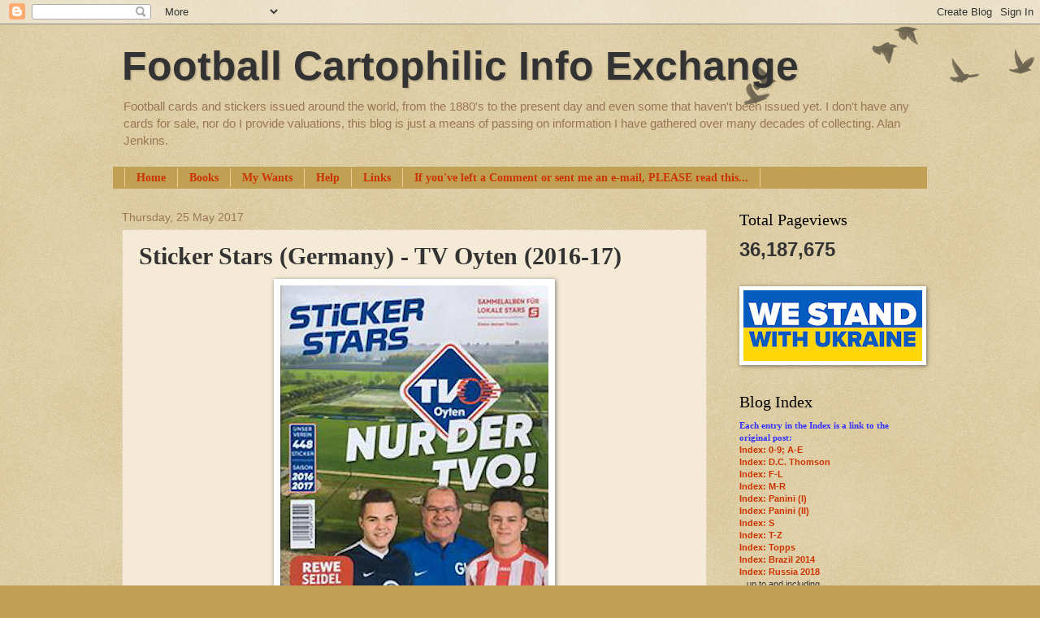

--- FILE ---
content_type: text/html; charset=UTF-8
request_url: https://cartophilic-info-exch.blogspot.com/2017/05/sticker-stars-germany-tv-oyten-2016-17.html
body_size: 30411
content:
<!DOCTYPE html>
<html class='v2' dir='ltr' lang='en-GB' xmlns='https://www.w3.org/1999/xhtml' xmlns:b='https://www.google.com/2005/gml/b' xmlns:data='https://www.google.com/2005/gml/data' xmlns:expr='https://www.google.com/2005/gml/expr'>
<head>
<link href='https://www.blogger.com/static/v1/widgets/4128112664-css_bundle_v2.css' rel='stylesheet' type='text/css'/>
<meta content='width=1100' name='viewport'/>
<meta content='text/html; charset=UTF-8' http-equiv='Content-Type'/>
<meta content='blogger' name='generator'/>
<link href='https://cartophilic-info-exch.blogspot.com/favicon.ico' rel='icon' type='image/x-icon'/>
<link href='https://cartophilic-info-exch.blogspot.com/2017/05/sticker-stars-germany-tv-oyten-2016-17.html' rel='canonical'/>
<link rel="alternate" type="application/atom+xml" title="Football Cartophilic Info Exchange - Atom" href="https://cartophilic-info-exch.blogspot.com/feeds/posts/default" />
<link rel="alternate" type="application/rss+xml" title="Football Cartophilic Info Exchange - RSS" href="https://cartophilic-info-exch.blogspot.com/feeds/posts/default?alt=rss" />
<link rel="service.post" type="application/atom+xml" title="Football Cartophilic Info Exchange - Atom" href="https://www.blogger.com/feeds/6853344098601877368/posts/default" />

<link rel="alternate" type="application/atom+xml" title="Football Cartophilic Info Exchange - Atom" href="https://cartophilic-info-exch.blogspot.com/feeds/383203968882661363/comments/default" />
<!--Can't find substitution for tag [blog.ieCssRetrofitLinks]-->
<link href='https://blogger.googleusercontent.com/img/b/R29vZ2xl/AVvXsEjAWI5azuY9wK3vilwe2pAyWTo2hwLX7oVF2Eksi5H4XJae2czE4dEG_JOppEuBAnKA6r-dYMoAy4Kj2CtL9ODhfAufLytW5YakA7ZqZa3hRnYgzyHWr-8d7fDq9b4ljCEXgbWDsuLzuzDW/s1600/2016-17+Sticker+Stars+-+TV+Oyten+-001.jpg' rel='image_src'/>
<meta content='https://cartophilic-info-exch.blogspot.com/2017/05/sticker-stars-germany-tv-oyten-2016-17.html' property='og:url'/>
<meta content='Sticker Stars (Germany) - TV Oyten (2016-17)' property='og:title'/>
<meta content='     2016-17  TV Oyten  Sticker Stars  Germany  448 stickers   This company has produced albums for many teams in the lower leagues in Germa...' property='og:description'/>
<meta content='https://blogger.googleusercontent.com/img/b/R29vZ2xl/AVvXsEjAWI5azuY9wK3vilwe2pAyWTo2hwLX7oVF2Eksi5H4XJae2czE4dEG_JOppEuBAnKA6r-dYMoAy4Kj2CtL9ODhfAufLytW5YakA7ZqZa3hRnYgzyHWr-8d7fDq9b4ljCEXgbWDsuLzuzDW/w1200-h630-p-k-no-nu/2016-17+Sticker+Stars+-+TV+Oyten+-001.jpg' property='og:image'/>
<title>Football Cartophilic Info Exchange: Sticker Stars (Germany) - TV Oyten (2016-17)</title>
<style id='page-skin-1' type='text/css'><!--
/*
-----------------------------------------------
Blogger Template Style
Name:     Watermark
Designer: Blogger
URL:      www.blogger.com
----------------------------------------------- */
/* Variable definitions
====================
<Variable name="keycolor" description="Main Color" type="color" default="#c0a154"/>
<Group description="Page Text" selector="body">
<Variable name="body.font" description="Font" type="font"
default="normal normal 14px Arial, Tahoma, Helvetica, FreeSans, sans-serif"/>
<Variable name="body.text.color" description="Text Color" type="color" default="#333333"/>
</Group>
<Group description="Backgrounds" selector=".main-inner">
<Variable name="body.background.color" description="Outer Background" type="color" default="#c0a154"/>
<Variable name="footer.background.color" description="Footer Background" type="color" default="transparent"/>
</Group>
<Group description="Links" selector=".main-inner">
<Variable name="link.color" description="Link Color" type="color" default="#cc3300"/>
<Variable name="link.visited.color" description="Visited Color" type="color" default="#993322"/>
<Variable name="link.hover.color" description="Hover Color" type="color" default="#ff3300"/>
</Group>
<Group description="Blog Title" selector=".header h1">
<Variable name="header.font" description="Title Font" type="font"
default="normal normal 60px Georgia, Utopia, 'Palatino Linotype', Palatino, serif"/>
<Variable name="header.text.color" description="Title Color" type="color" default="#ffffff" />
</Group>
<Group description="Blog Description" selector=".header .description">
<Variable name="description.text.color" description="Description Color" type="color"
default="#997755" />
</Group>
<Group description="Tabs Text" selector=".tabs-inner .widget li a">
<Variable name="tabs.font" description="Font" type="font"
default="normal normal 20px Georgia, Utopia, 'Palatino Linotype', Palatino, serif"/>
<Variable name="tabs.text.color" description="Text Color" type="color" default="#cc3300"/>
<Variable name="tabs.selected.text.color" description="Selected Color" type="color" default="#000000"/>
</Group>
<Group description="Tabs Background" selector=".tabs-outer .PageList">
<Variable name="tabs.background.color" description="Background Color" type="color" default="transparent"/>
<Variable name="tabs.separator.color" description="Separator Color" type="color" default="#c0a154"/>
</Group>
<Group description="Date Header" selector="h2.date-header">
<Variable name="date.font" description="Font" type="font"
default="normal normal 16px Arial, Tahoma, Helvetica, FreeSans, sans-serif"/>
<Variable name="date.text.color" description="Text Color" type="color" default="#997755"/>
</Group>
<Group description="Post" selector="h3.post-title, .comments h4">
<Variable name="post.title.font" description="Title Font" type="font"
default="normal normal 30px Georgia, Utopia, 'Palatino Linotype', Palatino, serif"/>
<Variable name="post.background.color" description="Background Color" type="color" default="transparent"/>
<Variable name="post.border.color" description="Border Color" type="color" default="#ccbb99" />
</Group>
<Group description="Post Footer" selector=".post-footer">
<Variable name="post.footer.text.color" description="Text Color" type="color" default="#997755"/>
</Group>
<Group description="Gadgets" selector="h2">
<Variable name="widget.title.font" description="Title Font" type="font"
default="normal normal 20px Georgia, Utopia, 'Palatino Linotype', Palatino, serif"/>
<Variable name="widget.title.text.color" description="Title Color" type="color" default="#000000"/>
<Variable name="widget.alternate.text.color" description="Alternate Color" type="color" default="#777777"/>
</Group>
<Group description="Footer" selector=".footer-inner">
<Variable name="footer.text.color" description="Text Color" type="color" default="#333333"/>
<Variable name="footer.widget.title.text.color" description="Gadget Title Color" type="color" default="#000000"/>
</Group>
<Group description="Footer Links" selector=".footer-inner">
<Variable name="footer.link.color" description="Link Color" type="color" default="#cc3300"/>
<Variable name="footer.link.visited.color" description="Visited Color" type="color" default="#993322"/>
<Variable name="footer.link.hover.color" description="Hover Color" type="color" default="#ff3300"/>
</Group>
<Variable name="body.background" description="Body Background" type="background"
color="#c0a154" default="$(color) url(https://resources.blogblog.com/blogblog/data/1kt/watermark/body_background_birds.png) repeat scroll top left"/>
<Variable name="body.background.overlay" description="Overlay Background" type="background" color="#c0a154"
default="transparent url(https://resources.blogblog.com/blogblog/data/1kt/watermark/body_overlay_birds.png) no-repeat scroll top right"/>
<Variable name="body.background.overlay.height" description="Overlay Background Height" type="length" default="121px" min="0" max="1000px"/>
<Variable name="tabs.background.inner" description="Tabs Background Inner" type="url" default="none"/>
<Variable name="tabs.background.outer" description="Tabs Background Outer" type="url" default="none"/>
<Variable name="tabs.border.size" description="Tabs Border Size" type="length" default="0" min="0" max="10px"/>
<Variable name="tabs.shadow.spread" description="Tabs Shadow Spread" type="length" default="0" min="0" max="100px"/>
<Variable name="main.padding.top" description="Main Padding Top" type="length" default="30px" min="0" max="100px"/>
<Variable name="main.cap.height" description="Main Cap Height" type="length" default="0" min="0" max="100px"/>
<Variable name="main.cap.image" description="Main Cap Image" type="url" default="none"/>
<Variable name="main.cap.overlay" description="Main Cap Overlay" type="url" default="none"/>
<Variable name="main.background" description="Main Background" type="background"
default="transparent none no-repeat scroll top left"/>
<Variable name="post.background.url" description="Post Background URL" type="url"
default="url(https://resources.blogblog.com/blogblog/data/1kt/watermark/post_background_birds.png)"/>
<Variable name="post.border.size" description="Post Border Size" type="length" default="1px" min="0" max="10px"/>
<Variable name="post.border.style" description="Post Border Style" type="string" default="dotted"/>
<Variable name="post.shadow.spread" description="Post Shadow Spread" type="length" default="0" min="0" max="100px"/>
<Variable name="footer.background" description="Footer Background" type="background"
color="#330000" default="$(color) url(https://resources.blogblog.com/blogblog/data/1kt/watermark/body_background_navigator.png) repeat scroll top left"/>
<Variable name="mobile.background.overlay" description="Mobile Background Overlay" type="string"
default="transparent none repeat scroll top left"/>
<Variable name="startSide" description="Side where text starts in blog language" type="automatic" default="left"/>
<Variable name="endSide" description="Side where text ends in blog language" type="automatic" default="right"/>
*/
/* Use this with templates/1ktemplate-*.html */
/* Content
----------------------------------------------- */
body {
font: normal normal 12px Verdana, Geneva, sans-serif;
color: #333333;
background: #c0a154 url(https://resources.blogblog.com/blogblog/data/1kt/watermark/body_background_birds.png) repeat scroll top left;
}
html body .content-outer {
min-width: 0;
max-width: 100%;
width: 100%;
}
.content-outer {
font-size: 92%;
}
a:link {
text-decoration:none;
color: #cc3300;
}
a:visited {
text-decoration:none;
color: #993322;
}
a:hover {
text-decoration:underline;
color: #ff3300;
}
.body-fauxcolumns .cap-top {
margin-top: 30px;
background: transparent url(https://resources.blogblog.com/blogblog/data/1kt/watermark/body_overlay_birds.png) no-repeat scroll top right;
height: 121px;
}
.content-inner {
padding: 0;
}
/* Header
----------------------------------------------- */
.header-inner .Header .titlewrapper,
.header-inner .Header .descriptionwrapper {
padding-left: 20px;
padding-right: 20px;
}
.Header h1 {
font: normal bold 50px Verdana, Geneva, sans-serif;
color: #333333;
text-shadow: 2px 2px rgba(0, 0, 0, .1);
}
.Header h1 a {
color: #333333;
}
.Header .description {
font-size: 140%;
color: #997755;
}
/* Tabs
----------------------------------------------- */
.tabs-inner .section {
margin: 0 20px;
}
.tabs-inner .PageList, .tabs-inner .LinkList, .tabs-inner .Labels {
margin-left: -11px;
margin-right: -11px;
background-color: #c0a154;
border-top: 0 solid #ffffff;
border-bottom: 0 solid #ffffff;
-moz-box-shadow: 0 0 0 rgba(0, 0, 0, .3);
-webkit-box-shadow: 0 0 0 rgba(0, 0, 0, .3);
-goog-ms-box-shadow: 0 0 0 rgba(0, 0, 0, .3);
box-shadow: 0 0 0 rgba(0, 0, 0, .3);
}
.tabs-inner .PageList .widget-content,
.tabs-inner .LinkList .widget-content,
.tabs-inner .Labels .widget-content {
margin: -3px -11px;
background: transparent none  no-repeat scroll right;
}
.tabs-inner .widget ul {
padding: 2px 25px;
max-height: 34px;
background: transparent none no-repeat scroll left;
}
.tabs-inner .widget li {
border: none;
}
.tabs-inner .widget li a {
display: inline-block;
padding: .25em 1em;
font: normal bold 14px Georgia, Utopia, 'Palatino Linotype', Palatino, serif;
color: #cc3300;
border-right: 1px solid #f9cb9c;
}
.tabs-inner .widget li:first-child a {
border-left: 1px solid #f9cb9c;
}
.tabs-inner .widget li.selected a, .tabs-inner .widget li a:hover {
color: #000000;
}
/* Headings
----------------------------------------------- */
h2 {
font: normal normal 20px Georgia, Utopia, 'Palatino Linotype', Palatino, serif;
color: #000000;
margin: 0 0 .5em;
}
h2.date-header {
font: normal normal 14px Arial, Tahoma, Helvetica, FreeSans, sans-serif;
color: #997755;
}
/* Main
----------------------------------------------- */
.main-inner .column-center-inner,
.main-inner .column-left-inner,
.main-inner .column-right-inner {
padding: 0 5px;
}
.main-outer {
margin-top: 0;
background: transparent none no-repeat scroll top left;
}
.main-inner {
padding-top: 30px;
}
.main-cap-top {
position: relative;
}
.main-cap-top .cap-right {
position: absolute;
height: 0;
width: 100%;
bottom: 0;
background: transparent none repeat-x scroll bottom center;
}
.main-cap-top .cap-left {
position: absolute;
height: 245px;
width: 280px;
right: 0;
bottom: 0;
background: transparent none no-repeat scroll bottom left;
}
/* Posts
----------------------------------------------- */
.post-outer {
padding: 15px 20px;
margin: 0 0 25px;
background: #eeddbb url(https://resources.blogblog.com/blogblog/data/1kt/watermark/post_background_birds.png) repeat scroll top left;
_background-image: none;
border: dotted 1px #ccbb99;
-moz-box-shadow: 0 0 0 rgba(0, 0, 0, .1);
-webkit-box-shadow: 0 0 0 rgba(0, 0, 0, .1);
-goog-ms-box-shadow: 0 0 0 rgba(0, 0, 0, .1);
box-shadow: 0 0 0 rgba(0, 0, 0, .1);
}
h3.post-title {
font: normal bold 30px Georgia, Utopia, 'Palatino Linotype', Palatino, serif;
margin: 0;
}
.comments h4 {
font: normal bold 30px Georgia, Utopia, 'Palatino Linotype', Palatino, serif;
margin: 1em 0 0;
}
.post-body {
font-size: 105%;
line-height: 1.5;
position: relative;
}
.post-header {
margin: 0 0 1em;
color: #997755;
}
.post-footer {
margin: 10px 0 0;
padding: 10px 0 0;
color: #997755;
border-top: dashed 1px #777777;
}
#blog-pager {
font-size: 140%
}
#comments .comment-author {
padding-top: 1.5em;
border-top: dashed 1px #777777;
background-position: 0 1.5em;
}
#comments .comment-author:first-child {
padding-top: 0;
border-top: none;
}
.avatar-image-container {
margin: .2em 0 0;
}
/* Comments
----------------------------------------------- */
.comments .comments-content .icon.blog-author {
background-repeat: no-repeat;
background-image: url([data-uri]);
}
.comments .comments-content .loadmore a {
border-top: 1px solid #777777;
border-bottom: 1px solid #777777;
}
.comments .continue {
border-top: 2px solid #777777;
}
/* Widgets
----------------------------------------------- */
.widget ul, .widget #ArchiveList ul.flat {
padding: 0;
list-style: none;
}
.widget ul li, .widget #ArchiveList ul.flat li {
padding: .35em 0;
text-indent: 0;
border-top: dashed 1px #777777;
}
.widget ul li:first-child, .widget #ArchiveList ul.flat li:first-child {
border-top: none;
}
.widget .post-body ul {
list-style: disc;
}
.widget .post-body ul li {
border: none;
}
.widget .zippy {
color: #777777;
}
.post-body img, .post-body .tr-caption-container, .Profile img, .Image img,
.BlogList .item-thumbnail img {
padding: 5px;
background: #fff;
-moz-box-shadow: 1px 1px 5px rgba(0, 0, 0, .5);
-webkit-box-shadow: 1px 1px 5px rgba(0, 0, 0, .5);
-goog-ms-box-shadow: 1px 1px 5px rgba(0, 0, 0, .5);
box-shadow: 1px 1px 5px rgba(0, 0, 0, .5);
}
.post-body img, .post-body .tr-caption-container {
padding: 8px;
}
.post-body .tr-caption-container {
color: #333333;
}
.post-body .tr-caption-container img {
padding: 0;
background: transparent;
border: none;
-moz-box-shadow: 0 0 0 rgba(0, 0, 0, .1);
-webkit-box-shadow: 0 0 0 rgba(0, 0, 0, .1);
-goog-ms-box-shadow: 0 0 0 rgba(0, 0, 0, .1);
box-shadow: 0 0 0 rgba(0, 0, 0, .1);
}
/* Footer
----------------------------------------------- */
.footer-outer {
color:#ccbb99;
background: #330000 url(https://resources.blogblog.com/blogblog/data/1kt/watermark/body_background_navigator.png) repeat scroll top left;
}
.footer-outer a {
color: #ff7755;
}
.footer-outer a:visited {
color: #dd5533;
}
.footer-outer a:hover {
color: #ff9977;
}
.footer-outer .widget h2 {
color: #eeddbb;
}
/* Mobile
----------------------------------------------- */
body.mobile  {
background-size: 100% auto;
}
.mobile .body-fauxcolumn-outer {
background: transparent none repeat scroll top left;
}
html .mobile .mobile-date-outer {
border-bottom: none;
background: #eeddbb url(https://resources.blogblog.com/blogblog/data/1kt/watermark/post_background_birds.png) repeat scroll top left;
_background-image: none;
margin-bottom: 10px;
}
.mobile .main-inner .date-outer {
padding: 0;
}
.mobile .main-inner .date-header {
margin: 10px;
}
.mobile .main-cap-top {
z-index: -1;
}
.mobile .content-outer {
font-size: 100%;
}
.mobile .post-outer {
padding: 10px;
}
.mobile .main-cap-top .cap-left {
background: transparent none no-repeat scroll bottom left;
}
.mobile .body-fauxcolumns .cap-top {
margin: 0;
}
.mobile-link-button {
background: #eeddbb url(https://resources.blogblog.com/blogblog/data/1kt/watermark/post_background_birds.png) repeat scroll top left;
}
.mobile-link-button a:link, .mobile-link-button a:visited {
color: #cc3300;
}
.mobile-index-date .date-header {
color: #997755;
}
.mobile-index-contents {
color: #333333;
}
.mobile .tabs-inner .section {
margin: 0;
}
.mobile .tabs-inner .PageList {
margin-left: 0;
margin-right: 0;
}
.mobile .tabs-inner .PageList .widget-content {
margin: 0;
color: #000000;
background: #eeddbb url(https://resources.blogblog.com/blogblog/data/1kt/watermark/post_background_birds.png) repeat scroll top left;
}
.mobile .tabs-inner .PageList .widget-content .pagelist-arrow {
border-left: 1px solid #f9cb9c;
}

--></style>
<style id='template-skin-1' type='text/css'><!--
body {
min-width: 1020px;
}
.content-outer, .content-fauxcolumn-outer, .region-inner {
min-width: 1020px;
max-width: 1020px;
_width: 1020px;
}
.main-inner .columns {
padding-left: 0px;
padding-right: 260px;
}
.main-inner .fauxcolumn-center-outer {
left: 0px;
right: 260px;
/* IE6 does not respect left and right together */
_width: expression(this.parentNode.offsetWidth -
parseInt("0px") -
parseInt("260px") + 'px');
}
.main-inner .fauxcolumn-left-outer {
width: 0px;
}
.main-inner .fauxcolumn-right-outer {
width: 260px;
}
.main-inner .column-left-outer {
width: 0px;
right: 100%;
margin-left: -0px;
}
.main-inner .column-right-outer {
width: 260px;
margin-right: -260px;
}
#layout {
min-width: 0;
}
#layout .content-outer {
min-width: 0;
width: 800px;
}
#layout .region-inner {
min-width: 0;
width: auto;
}
body#layout div.add_widget {
padding: 8px;
}
body#layout div.add_widget a {
margin-left: 32px;
}
--></style>
<link href='https://www.blogger.com/dyn-css/authorization.css?targetBlogID=6853344098601877368&amp;zx=7085ec45-6440-41ea-9c89-6d717fb0e982' media='none' onload='if(media!=&#39;all&#39;)media=&#39;all&#39;' rel='stylesheet'/><noscript><link href='https://www.blogger.com/dyn-css/authorization.css?targetBlogID=6853344098601877368&amp;zx=7085ec45-6440-41ea-9c89-6d717fb0e982' rel='stylesheet'/></noscript>
<meta name='google-adsense-platform-account' content='ca-host-pub-1556223355139109'/>
<meta name='google-adsense-platform-domain' content='blogspot.com'/>

<link rel="stylesheet" href="https://fonts.googleapis.com/css2?display=swap&family=Source+Code+Pro"></head>
<body class='loading'>
<div class='navbar section' id='navbar' name='Navbar'><div class='widget Navbar' data-version='1' id='Navbar1'><script type="text/javascript">
    function setAttributeOnload(object, attribute, val) {
      if(window.addEventListener) {
        window.addEventListener('load',
          function(){ object[attribute] = val; }, false);
      } else {
        window.attachEvent('onload', function(){ object[attribute] = val; });
      }
    }
  </script>
<div id="navbar-iframe-container"></div>
<script type="text/javascript" src="https://apis.google.com/js/platform.js"></script>
<script type="text/javascript">
      gapi.load("gapi.iframes:gapi.iframes.style.bubble", function() {
        if (gapi.iframes && gapi.iframes.getContext) {
          gapi.iframes.getContext().openChild({
              url: 'https://www.blogger.com/navbar/6853344098601877368?po\x3d383203968882661363\x26origin\x3dhttps://cartophilic-info-exch.blogspot.com',
              where: document.getElementById("navbar-iframe-container"),
              id: "navbar-iframe"
          });
        }
      });
    </script><script type="text/javascript">
(function() {
var script = document.createElement('script');
script.type = 'text/javascript';
script.src = '//pagead2.googlesyndication.com/pagead/js/google_top_exp.js';
var head = document.getElementsByTagName('head')[0];
if (head) {
head.appendChild(script);
}})();
</script>
</div></div>
<div class='body-fauxcolumns'>
<div class='fauxcolumn-outer body-fauxcolumn-outer'>
<div class='cap-top'>
<div class='cap-left'></div>
<div class='cap-right'></div>
</div>
<div class='fauxborder-left'>
<div class='fauxborder-right'></div>
<div class='fauxcolumn-inner'>
</div>
</div>
<div class='cap-bottom'>
<div class='cap-left'></div>
<div class='cap-right'></div>
</div>
</div>
</div>
<div class='content'>
<div class='content-fauxcolumns'>
<div class='fauxcolumn-outer content-fauxcolumn-outer'>
<div class='cap-top'>
<div class='cap-left'></div>
<div class='cap-right'></div>
</div>
<div class='fauxborder-left'>
<div class='fauxborder-right'></div>
<div class='fauxcolumn-inner'>
</div>
</div>
<div class='cap-bottom'>
<div class='cap-left'></div>
<div class='cap-right'></div>
</div>
</div>
</div>
<div class='content-outer'>
<div class='content-cap-top cap-top'>
<div class='cap-left'></div>
<div class='cap-right'></div>
</div>
<div class='fauxborder-left content-fauxborder-left'>
<div class='fauxborder-right content-fauxborder-right'></div>
<div class='content-inner'>
<header>
<div class='header-outer'>
<div class='header-cap-top cap-top'>
<div class='cap-left'></div>
<div class='cap-right'></div>
</div>
<div class='fauxborder-left header-fauxborder-left'>
<div class='fauxborder-right header-fauxborder-right'></div>
<div class='region-inner header-inner'>
<div class='header section' id='header' name='Header'><div class='widget Header' data-version='1' id='Header1'>
<div id='header-inner'>
<div class='titlewrapper'>
<h1 class='title'>
<a href='https://cartophilic-info-exch.blogspot.com/'>
Football Cartophilic Info Exchange
</a>
</h1>
</div>
<div class='descriptionwrapper'>
<p class='description'><span>Football cards and stickers issued around the world, from the 1880's to the present day and even some that haven't been issued yet. I don't have any cards for sale, nor do I provide valuations, this blog is just a means of passing on information I have gathered over many decades of collecting.    Alan Jenkins.</span></p>
</div>
</div>
</div></div>
</div>
</div>
<div class='header-cap-bottom cap-bottom'>
<div class='cap-left'></div>
<div class='cap-right'></div>
</div>
</div>
</header>
<div class='tabs-outer'>
<div class='tabs-cap-top cap-top'>
<div class='cap-left'></div>
<div class='cap-right'></div>
</div>
<div class='fauxborder-left tabs-fauxborder-left'>
<div class='fauxborder-right tabs-fauxborder-right'></div>
<div class='region-inner tabs-inner'>
<div class='tabs section' id='crosscol' name='Cross-column'><div class='widget PageList' data-version='1' id='PageList2'>
<h2>Pages</h2>
<div class='widget-content'>
<ul>
<li>
<a href='https://cartophilic-info-exch.blogspot.com/'>Home</a>
</li>
<li>
<a href='https://cartophilic-info-exch.blogspot.com/p/books.html'>Books</a>
</li>
<li>
<a href='https://cartophilic-info-exch.blogspot.com/p/wants.html'>My Wants</a>
</li>
<li>
<a href='https://cartophilic-info-exch.blogspot.com/p/help.html'>Help</a>
</li>
<li>
<a href='https://cartophilic-info-exch.blogspot.com/p/links.html'>Links</a>
</li>
<li>
<a href='https://cartophilic-info-exch.blogspot.com/p/please-read.html'>If you've left a Comment or sent me an e-mail, PLEASE read this...</a>
</li>
</ul>
<div class='clear'></div>
</div>
</div></div>
<div class='tabs no-items section' id='crosscol-overflow' name='Cross-Column 2'></div>
</div>
</div>
<div class='tabs-cap-bottom cap-bottom'>
<div class='cap-left'></div>
<div class='cap-right'></div>
</div>
</div>
<div class='main-outer'>
<div class='main-cap-top cap-top'>
<div class='cap-left'></div>
<div class='cap-right'></div>
</div>
<div class='fauxborder-left main-fauxborder-left'>
<div class='fauxborder-right main-fauxborder-right'></div>
<div class='region-inner main-inner'>
<div class='columns fauxcolumns'>
<div class='fauxcolumn-outer fauxcolumn-center-outer'>
<div class='cap-top'>
<div class='cap-left'></div>
<div class='cap-right'></div>
</div>
<div class='fauxborder-left'>
<div class='fauxborder-right'></div>
<div class='fauxcolumn-inner'>
</div>
</div>
<div class='cap-bottom'>
<div class='cap-left'></div>
<div class='cap-right'></div>
</div>
</div>
<div class='fauxcolumn-outer fauxcolumn-left-outer'>
<div class='cap-top'>
<div class='cap-left'></div>
<div class='cap-right'></div>
</div>
<div class='fauxborder-left'>
<div class='fauxborder-right'></div>
<div class='fauxcolumn-inner'>
</div>
</div>
<div class='cap-bottom'>
<div class='cap-left'></div>
<div class='cap-right'></div>
</div>
</div>
<div class='fauxcolumn-outer fauxcolumn-right-outer'>
<div class='cap-top'>
<div class='cap-left'></div>
<div class='cap-right'></div>
</div>
<div class='fauxborder-left'>
<div class='fauxborder-right'></div>
<div class='fauxcolumn-inner'>
</div>
</div>
<div class='cap-bottom'>
<div class='cap-left'></div>
<div class='cap-right'></div>
</div>
</div>
<!-- corrects IE6 width calculation -->
<div class='columns-inner'>
<div class='column-center-outer'>
<div class='column-center-inner'>
<div class='main section' id='main' name='Main'><div class='widget Blog' data-version='1' id='Blog1'>
<div class='blog-posts hfeed'>

          <div class="date-outer">
        
<h2 class='date-header'><span>Thursday, 25 May 2017</span></h2>

          <div class="date-posts">
        
<div class='post-outer'>
<div class='post hentry uncustomized-post-template' itemprop='blogPost' itemscope='itemscope' itemtype='http://schema.org/BlogPosting'>
<meta content='https://blogger.googleusercontent.com/img/b/R29vZ2xl/AVvXsEjAWI5azuY9wK3vilwe2pAyWTo2hwLX7oVF2Eksi5H4XJae2czE4dEG_JOppEuBAnKA6r-dYMoAy4Kj2CtL9ODhfAufLytW5YakA7ZqZa3hRnYgzyHWr-8d7fDq9b4ljCEXgbWDsuLzuzDW/s1600/2016-17+Sticker+Stars+-+TV+Oyten+-001.jpg' itemprop='image_url'/>
<meta content='6853344098601877368' itemprop='blogId'/>
<meta content='383203968882661363' itemprop='postId'/>
<a name='383203968882661363'></a>
<h3 class='post-title entry-title' itemprop='name'>
Sticker Stars (Germany) - TV Oyten (2016-17)
</h3>
<div class='post-header'>
<div class='post-header-line-1'></div>
</div>
<div class='post-body entry-content' id='post-body-383203968882661363' itemprop='description articleBody'>
<div class="separator" style="clear: both; text-align: center;">
<a href="https://blogger.googleusercontent.com/img/b/R29vZ2xl/AVvXsEjAWI5azuY9wK3vilwe2pAyWTo2hwLX7oVF2Eksi5H4XJae2czE4dEG_JOppEuBAnKA6r-dYMoAy4Kj2CtL9ODhfAufLytW5YakA7ZqZa3hRnYgzyHWr-8d7fDq9b4ljCEXgbWDsuLzuzDW/s1600/2016-17+Sticker+Stars+-+TV+Oyten+-001.jpg" imageanchor="1" style="margin-left: 1em; margin-right: 1em;"><img border="0" data-original-height="412" data-original-width="330" src="https://blogger.googleusercontent.com/img/b/R29vZ2xl/AVvXsEjAWI5azuY9wK3vilwe2pAyWTo2hwLX7oVF2Eksi5H4XJae2czE4dEG_JOppEuBAnKA6r-dYMoAy4Kj2CtL9ODhfAufLytW5YakA7ZqZa3hRnYgzyHWr-8d7fDq9b4ljCEXgbWDsuLzuzDW/s1600/2016-17+Sticker+Stars+-+TV+Oyten+-001.jpg" /></a></div>
<div class="separator" style="clear: both; text-align: center;">
<a href="https://blogger.googleusercontent.com/img/b/R29vZ2xl/AVvXsEi5iSQ4X4oLdBT2oOFZfQQyqY_j_8gY-H2cRuojYTcb5bI4DEyqNbnE7ShqEv2YE2A6ZG17UvtoJ2LfEsJLPRih6cq7xPtBJmvS4QzrMhwsD0oJI8BfzSqjBQQ6zmxvrn8UfohL-vZCp04i/s1600/2016-17+Sticker+Stars+-+TV+Oyten+-003.jpg" imageanchor="1" style="margin-left: 1em; margin-right: 1em;"><img border="0" data-original-height="436" data-original-width="620" src="https://blogger.googleusercontent.com/img/b/R29vZ2xl/AVvXsEi5iSQ4X4oLdBT2oOFZfQQyqY_j_8gY-H2cRuojYTcb5bI4DEyqNbnE7ShqEv2YE2A6ZG17UvtoJ2LfEsJLPRih6cq7xPtBJmvS4QzrMhwsD0oJI8BfzSqjBQQ6zmxvrn8UfohL-vZCp04i/s1600/2016-17+Sticker+Stars+-+TV+Oyten+-003.jpg" /></a></div>
<span style="font-family: Verdana, sans-serif;"><br /></span>
<span style="font-family: Verdana, sans-serif;"><b>2016-17</b></span><br />
<span style="color: purple; font-family: Verdana, sans-serif; font-size: large;"><b>TV Oyten</b></span><br />
<span style="color: purple; font-family: Verdana, sans-serif; font-size: large;"><b>Sticker Stars</b></span><br />
<span style="font-family: Verdana, sans-serif;"><b>Germany</b></span><br />
<span style="font-family: Verdana, sans-serif;"><b>448 stickers</b></span><br />
<span style="font-family: Verdana, sans-serif;"><br /></span>
<span style="font-family: Verdana, sans-serif;">This company has produced albums for many teams in the lower leagues in Germany. Perhaps one or two of them will include rookie stickers of future German internationals. No checklist is available at the moment.</span><br />
<div>
<br /></div>
<div style='clear: both;'></div>
</div>
<div class='post-footer'>
<div class='post-footer-line post-footer-line-1'>
<span class='post-author vcard'>
Posted by
<span class='fn' itemprop='author' itemscope='itemscope' itemtype='http://schema.org/Person'>
<meta content='https://www.blogger.com/profile/09506565153183838394' itemprop='url'/>
<a class='g-profile' href='https://www.blogger.com/profile/09506565153183838394' rel='author' title='author profile'>
<span itemprop='name'>Alan Jenkins</span>
</a>
</span>
</span>
<span class='post-timestamp'>
at
<meta content='https://cartophilic-info-exch.blogspot.com/2017/05/sticker-stars-germany-tv-oyten-2016-17.html' itemprop='url'/>
<a class='timestamp-link' href='https://cartophilic-info-exch.blogspot.com/2017/05/sticker-stars-germany-tv-oyten-2016-17.html' rel='bookmark' title='permanent link'><abbr class='published' itemprop='datePublished' title='2017-05-25T05:13:00+01:00'>05:13:00</abbr></a>
</span>
<span class='post-comment-link'>
</span>
<span class='post-icons'>
</span>
<div class='post-share-buttons goog-inline-block'>
<a class='goog-inline-block share-button sb-email' href='https://www.blogger.com/share-post.g?blogID=6853344098601877368&postID=383203968882661363&target=email' target='_blank' title='Email This'><span class='share-button-link-text'>Email This</span></a><a class='goog-inline-block share-button sb-blog' href='https://www.blogger.com/share-post.g?blogID=6853344098601877368&postID=383203968882661363&target=blog' onclick='window.open(this.href, "_blank", "height=270,width=475"); return false;' target='_blank' title='BlogThis!'><span class='share-button-link-text'>BlogThis!</span></a><a class='goog-inline-block share-button sb-twitter' href='https://www.blogger.com/share-post.g?blogID=6853344098601877368&postID=383203968882661363&target=twitter' target='_blank' title='Share to X'><span class='share-button-link-text'>Share to X</span></a><a class='goog-inline-block share-button sb-facebook' href='https://www.blogger.com/share-post.g?blogID=6853344098601877368&postID=383203968882661363&target=facebook' onclick='window.open(this.href, "_blank", "height=430,width=640"); return false;' target='_blank' title='Share to Facebook'><span class='share-button-link-text'>Share to Facebook</span></a><a class='goog-inline-block share-button sb-pinterest' href='https://www.blogger.com/share-post.g?blogID=6853344098601877368&postID=383203968882661363&target=pinterest' target='_blank' title='Share to Pinterest'><span class='share-button-link-text'>Share to Pinterest</span></a>
</div>
</div>
<div class='post-footer-line post-footer-line-2'>
<span class='post-labels'>
</span>
</div>
<div class='post-footer-line post-footer-line-3'>
<span class='post-location'>
</span>
</div>
</div>
</div>
<div class='comments' id='comments'>
<a name='comments'></a>
<h4>No comments:</h4>
<div id='Blog1_comments-block-wrapper'>
<dl class='avatar-comment-indent' id='comments-block'>
</dl>
</div>
<p class='comment-footer'>
<div class='comment-form'>
<a name='comment-form'></a>
<h4 id='comment-post-message'>Post a Comment</h4>
<p>Please feel free to leave a comment, though it will not appear straight away, as I will need to authorize it.</p>
<a href='https://www.blogger.com/comment/frame/6853344098601877368?po=383203968882661363&hl=en-GB&saa=85391&origin=https://cartophilic-info-exch.blogspot.com' id='comment-editor-src'></a>
<iframe allowtransparency='true' class='blogger-iframe-colorize blogger-comment-from-post' frameborder='0' height='410px' id='comment-editor' name='comment-editor' src='' width='100%'></iframe>
<script src='https://www.blogger.com/static/v1/jsbin/1345082660-comment_from_post_iframe.js' type='text/javascript'></script>
<script type='text/javascript'>
      BLOG_CMT_createIframe('https://www.blogger.com/rpc_relay.html');
    </script>
</div>
</p>
</div>
</div>

        </div></div>
      
</div>
<div class='blog-pager' id='blog-pager'>
<span id='blog-pager-newer-link'>
<a class='blog-pager-newer-link' href='https://cartophilic-info-exch.blogspot.com/2017/05/sticker-stars-germany-tv-schiffdorf.html' id='Blog1_blog-pager-newer-link' title='Newer Post'>Newer Post</a>
</span>
<span id='blog-pager-older-link'>
<a class='blog-pager-older-link' href='https://cartophilic-info-exch.blogspot.com/2017/05/sticker-stars-germany-sv-1911-st-tonis.html' id='Blog1_blog-pager-older-link' title='Older Post'>Older Post</a>
</span>
<a class='home-link' href='https://cartophilic-info-exch.blogspot.com/'>Home</a>
</div>
<div class='clear'></div>
<div class='post-feeds'>
<div class='feed-links'>
Subscribe to:
<a class='feed-link' href='https://cartophilic-info-exch.blogspot.com/feeds/383203968882661363/comments/default' target='_blank' type='application/atom+xml'>Post Comments (Atom)</a>
</div>
</div>
</div></div>
</div>
</div>
<div class='column-left-outer'>
<div class='column-left-inner'>
<aside>
</aside>
</div>
</div>
<div class='column-right-outer'>
<div class='column-right-inner'>
<aside>
<div class='sidebar section' id='sidebar-right-1'><div class='widget Stats' data-version='1' id='Stats1'>
<h2>Total Pageviews</h2>
<div class='widget-content'>
<div id='Stats1_content' style='display: none;'>
<span class='counter-wrapper text-counter-wrapper' id='Stats1_totalCount'>
</span>
<div class='clear'></div>
</div>
</div>
</div><div class='widget Image' data-version='1' id='Image11'>
<div class='widget-content'>
<img alt='' height='87' id='Image11_img' src='https://blogger.googleusercontent.com/img/a/AVvXsEgZB-yhyu6whVAb5WCw-A-rl9tMyNs8CGRN4pAfKTlym-Jajm94MM3a9JhVYkX9okM1sqHS7d1atgXUvRbPZw7k17vGegR1Mw9iVWoojjGXRgJRVQtDdkvM8SDXbCd0sNSApSjC6h2-i99lMALloGTpfWMr9cEA_DA6gqrexaHevccT8M7APiY1OVeA=s220' width='220'/>
<br/>
</div>
<div class='clear'></div>
</div><div class='widget Text' data-version='1' id='Text2'>
<h2 class='title'>Blog Index</h2>
<div class='widget-content'>
<div   style="font-style: normal; font-weight: normal;font-family:&quot;;font-size:200%;"><b><span =""  style="color:#3333ff;">Each entry in the Index is a link to the original post:</span></b></div><div style="font-size: 100%; font-style: normal; font-weight: normal;"><b size="3"><a href="https://cartophilic-info-exch.blogspot.com/2024/11/index-e.html">Index: 0-9; A-E</a></b></div><div style="font-size: 100%; font-style: normal;"><b><a href="https://cartophilic-info-exch.blogspot.com/2020/05/index-dc-thomson.html">Index: D.C. Thomson</a></b></div><div style="font-size: 100%; font-style: normal; font-weight: normal;"><b><a href="https://cartophilic-info-exch.blogspot.co.uk/2016/06/index-p-z.html">Index: F-L</a></b></div><div style="font-size: 100%; font-style: normal; font-weight: normal;"><b><a href="https://cartophilic-info-exch.blogspot.com/2018/06/index-n-s.html">Index: M-R</a></b></div><div style="font-size: 100%; font-style: normal; font-weight: normal;"><b><a href="https://cartophilic-info-exch.blogspot.co.uk/2016/06/index-panini.html">Index: Panini (I)</a></b></div><div style="font-size: 100%; font-style: normal; font-weight: normal;"><b><a href="https://cartophilic-info-exch.blogspot.com/2019/07/index-panini-ii.html">Index: Panini (II)</a></b></div><div style="font-size: 100%; font-style: normal; font-weight: normal;"><b><a href="https://cartophilic-info-exch.blogspot.com/2020/07/index-s.html">Index: S</a></b></div><div style="font-size: 100%; font-style: normal; font-weight: normal;"><b><a href="https://cartophilic-info-exch.blogspot.com/2024/11/index-t-z.html">Index: T-Z</a></b></div><div style="font-size: 100%; font-style: normal; font-weight: normal;"><b><a href="https://cartophilic-info-exch.blogspot.co.uk/2016/06/index-topps.html">Index: Topps</a></b></div><div style="font-size: 100%; font-style: normal; font-weight: normal;"><b><a href="https://cartophilic-info-exch.blogspot.com/2014/12/various-panini-topps-school-shop.html">Index: Brazil 2014</a></b></div><div style="font-size: 100%; font-style: normal; font-weight: normal;"><b><a href="https://cartophilic-info-exch.blogspot.co.uk/2018/02/index-russia-2018.html">Index: Russia 2018</a></b></div><div style="font-size: 100%; font-style: normal; font-weight: normal;"><div style="font-size: 100%; font-weight: normal;">...up to and including</div><div =""  style="font-size:120%;"><span style="background-color: yellow;color:black;"><b>30th NOVEMBER, 2025 </b></span></div></div>
</div>
<div class='clear'></div>
</div><div class='widget BlogSearch' data-version='1' id='BlogSearch1'>
<h2 class='title'>Search This Blog</h2>
<div class='widget-content'>
<div id='BlogSearch1_form'>
<form action='https://cartophilic-info-exch.blogspot.com/search' class='gsc-search-box' target='_top'>
<table cellpadding='0' cellspacing='0' class='gsc-search-box'>
<tbody>
<tr>
<td class='gsc-input'>
<input autocomplete='off' class='gsc-input' name='q' size='10' title='search' type='text' value=''/>
</td>
<td class='gsc-search-button'>
<input class='gsc-search-button' title='search' type='submit' value='Search'/>
</td>
</tr>
</tbody>
</table>
</form>
</div>
</div>
<div class='clear'></div>
</div><div class='widget PopularPosts' data-version='1' id='PopularPosts1'>
<h2>Popular Posts</h2>
<div class='widget-content popular-posts'>
<ul>
<li>
<div class='item-thumbnail-only'>
<div class='item-thumbnail'>
<a href='https://cartophilic-info-exch.blogspot.com/2025/08/panini-adrenalyn-xl-fifa-365-2026-02.html' target='_blank'>
<img alt='' border='0' src='https://blogger.googleusercontent.com/img/b/R29vZ2xl/AVvXsEgsX5Z9aRYfzfUvhyJsUtV-t7FgHDypM0sgqNcWO2JMjSNxz2xnFWSqAynHt_UGNz-HfoxNpLR_0fGqWGvByKKIfTLxXA9Qu9ommp4TwUnE4w6hSRFz93qEJGQrQ_ED18AMpjZzcjJcyCFF_cxboI1t3Qe8o7SHA5CQvj8xWODIIGeh_nCBvg50YLUCsiUp/w72-h72-p-k-no-nu/2025%20Panini%20AXL%20FIFA%20365%202026%20-002z.jpg'/>
</a>
</div>
<div class='item-title'><a href='https://cartophilic-info-exch.blogspot.com/2025/08/panini-adrenalyn-xl-fifa-365-2026-02.html'>Panini - Adrenalyn XL FIFA 365 2026 (02) - Checklist</a></div>
</div>
<div style='clear: both;'></div>
</li>
<li>
<div class='item-thumbnail-only'>
<div class='item-thumbnail'>
<a href='https://cartophilic-info-exch.blogspot.com/2025/09/topps-match-attax-202526-03-more-news.html' target='_blank'>
<img alt='' border='0' src='https://blogger.googleusercontent.com/img/b/R29vZ2xl/AVvXsEjfWqpXPvU8zRNk1sH2XFzxFGuviWnzW6gOxrbEVw41i0RkwC_GYj8Sv-KN2TNu4ZL_HHGgN4YnSnGZfZqxrrJgWXgixays9jPngeSC-llWwmFBwmLxZY0dbB890o297V2-oOFbroOyzgtfg4TR5R-nEL0iuM55HFPmvc-QAVIgRvS2LO4e3hUMynuh27ul/w72-h72-p-k-no-nu/2025-26%20Topps%20-%20Match%20Attx%202025-26%20-001.jpg'/>
</a>
</div>
<div class='item-title'><a href='https://cartophilic-info-exch.blogspot.com/2025/09/topps-match-attax-202526-03-more-news.html'>Topps - Match Attax 2025/26 (12) - Checklist</a></div>
</div>
<div style='clear: both;'></div>
</li>
<li>
<div class='item-thumbnail-only'>
<div class='item-thumbnail'>
<a href='https://cartophilic-info-exch.blogspot.com/2025/07/topps-topps-premier-league-2025-26-01.html' target='_blank'>
<img alt='' border='0' src='https://blogger.googleusercontent.com/img/b/R29vZ2xl/AVvXsEj-i0EbVHoAok-zr0qSuwF7pTDxKWzuORf6bdeBPtQeBfPy609_ovBJ4dfzogvUNdUOvRyOrePdAHaNTE6C8aIavj44JprA2rzV8KRfrzcK0_lEYIQyNO3bzAc0dWhpiH25l2SSGnu8wIhCnKrP24AHODMG8mL8NvzI49x-1iaCXmmg2OSH1361EEzE52w6/w72-h72-p-k-no-nu/2025-26%20Topps%20-%20Premier%20League%202025-26%20-001.jpg'/>
</a>
</div>
<div class='item-title'><a href='https://cartophilic-info-exch.blogspot.com/2025/07/topps-topps-premier-league-2025-26-01.html'>Topps - Topps Premier League 2026 (01) - Checklist</a></div>
</div>
<div style='clear: both;'></div>
</li>
<li>
<div class='item-thumbnail-only'>
<div class='item-thumbnail'>
<a href='https://cartophilic-info-exch.blogspot.com/2024/08/panini-adrenalyn-xl-fifa-365-2025-02.html' target='_blank'>
<img alt='' border='0' src='https://blogger.googleusercontent.com/img/b/R29vZ2xl/AVvXsEgFoen8YcsSxeSXMQzs6sszva4RqeLX3H5XKXv7yIAYkjxYPbWp9o48GNlZPGYOZ_koi5iPEa2w9ndP03ljmvtwKREbAEZDXq95Sa_FN06XD7cwcqB88yfSeTRDZNlINE7NPt3KUD8KQjOsqEL80tWma7a_wXcEcUs-B5c38dYUGo2LGy0XvVKy6QMiDCI/w72-h72-p-k-no-nu/2024%20Panini%20-%20AXL%20FIFA%202025%20-001.jpg'/>
</a>
</div>
<div class='item-title'><a href='https://cartophilic-info-exch.blogspot.com/2024/08/panini-adrenalyn-xl-fifa-365-2025-02.html'>Panini - Adrenalyn XL FIFA 365 2025 (02) - Checklist</a></div>
</div>
<div style='clear: both;'></div>
</li>
<li>
<div class='item-thumbnail-only'>
<div class='item-thumbnail'>
<a href='https://cartophilic-info-exch.blogspot.com/2024/08/topps-match-attax-202425-03-checklist.html' target='_blank'>
<img alt='' border='0' src='https://blogger.googleusercontent.com/img/b/R29vZ2xl/AVvXsEg3DAdp4Boxi8Vk_ZRu_xqQGAcgYn8lH8Iu54ccacQUztPn4tsnp9tBQv7edrFIZR5KywDDlr-tstre22tsJbXH6YoVR2L6g7zN7-CZmNnhrVRcrenIcrz9ZKc2GQorjaZK6iEnTOJGREMXLf5Jw36JIpH62ic8SSSgbKOktXzE_dEhhV4yxHA3AMk3Y1M/w72-h72-p-k-no-nu/2024-25%20Topps%20-%20Match%20Attax%20-Lazio%20366a.jpg'/>
</a>
</div>
<div class='item-title'><a href='https://cartophilic-info-exch.blogspot.com/2024/08/topps-match-attax-202425-03-checklist.html'>Topps - Match Attax 2024/25 (03) - Checklist</a></div>
</div>
<div style='clear: both;'></div>
</li>
<li>
<div class='item-thumbnail-only'>
<div class='item-thumbnail'>
<a href='https://cartophilic-info-exch.blogspot.com/2022/06/panini-adrenalyn-xl-fifa-world-cup_28.html' target='_blank'>
<img alt='' border='0' src='https://blogger.googleusercontent.com/img/b/R29vZ2xl/AVvXsEjs7cjqln9VeRK9pIa5V9rpfrpZ21yZsMX0NrIoEP5SUSoeivgtquOOgxszfKIW61SciDvovgqC_pKZEyoZY94TY3luk0s1TS7TjURs-f4pQbSdtVEjIDMUKKGn0ZO3QhkPY1SoWK5xns1ZqHRPl1QkEw_Veb9UBZ-8ViQtqjKeghqTjPzlbjw9qe8K/w72-h72-p-k-no-nu/2022%20Panini%20-%20AXL%20World%20Cup%20Qatar%202022%20-003b.jpg'/>
</a>
</div>
<div class='item-title'><a href='https://cartophilic-info-exch.blogspot.com/2022/06/panini-adrenalyn-xl-fifa-world-cup_28.html'>Panini - Adrenalyn XL FIFA World Cup Qatar 2022 (06) - Checklist</a></div>
</div>
<div style='clear: both;'></div>
</li>
<li>
<div class='item-thumbnail-only'>
<div class='item-thumbnail'>
<a href='https://cartophilic-info-exch.blogspot.com/2023/05/panini-fifa-womens-world-cup-2023-03.html' target='_blank'>
<img alt='' border='0' src='https://blogger.googleusercontent.com/img/b/R29vZ2xl/AVvXsEjiIpDqElXObXr13v7JqTMYx0lfuLx5B2lO5EQh4cS34GxgMZ2AXdvmqY2RS55kElK2g6kWb_cgYY4mwa088jrfdgCQauT7TN16RkDrm6I5LbqTJwovThUZfFJFex7UIPRFHXGC51KtgZ4NfQfy7LnuME-xGMWO7pZRAlqDpsfL2eD4LPdgJJzbW_a8Og/w72-h72-p-k-no-nu/2023%20Panini%20-%20FIFA%20Womens%20World%20Cup%202023%20-001aa.jpg'/>
</a>
</div>
<div class='item-title'><a href='https://cartophilic-info-exch.blogspot.com/2023/05/panini-fifa-womens-world-cup-2023-03.html'>Panini - FIFA Women&#8217;s World Cup 2023 Sticker Collection (03) - Digital Collection</a></div>
</div>
<div style='clear: both;'></div>
</li>
<li>
<div class='item-thumbnail-only'>
<div class='item-thumbnail'>
<a href='https://cartophilic-info-exch.blogspot.com/2025/11/panini-efl-202526-part-11-checklist.html' target='_blank'>
<img alt='' border='0' src='https://blogger.googleusercontent.com/img/b/R29vZ2xl/AVvXsEjn2hH8YRUIoGfiLnVOOg2IY11s3RPaxjKDjxpbl5tHABUZgnO8FDgloJvOxXZjpQU9oFEi3h5mBaIvwtRgw-4bIiyD1__G0c6NH3g8Wf836w4GdAj3OczxZZJmagXA324H_AbwmnK_958S23CQSIK3ij8TCK38_39JSy9pK9h1sD1Cl_Cw44uGWuqptWBF/w72-h72-p-k-no-nu/2025-26%20Panini%20-%20EFL%202025-26%20-001aa.jpg'/>
</a>
</div>
<div class='item-title'><a href='https://cartophilic-info-exch.blogspot.com/2025/11/panini-efl-202526-part-11-checklist.html'>Panini - EFL 2025/26 (part 11) - Checklist</a></div>
</div>
<div style='clear: both;'></div>
</li>
<li>
<div class='item-thumbnail-only'>
<div class='item-thumbnail'>
<a href='https://cartophilic-info-exch.blogspot.com/2025/11/futera-2025-futera-fans-selection.html' target='_blank'>
<img alt='' border='0' src='https://blogger.googleusercontent.com/img/b/R29vZ2xl/AVvXsEji2_yzD-xxacqXZN3O5-QJlyVjWJILw1oEV6gRkqKd0Ww0ZglJID3ki035Grit6yog7ixvoweh6hL7BS6mS44Aa_YL_-LwiUpUV50zp_avVvDc0iyHKd3t8CsRtpGhJJVivYpXhz_9D7QI7F2XofQ5d8Mhj4gj0d7dKhlkmLHsqs4hgyd7qC8xh6yCKSj_/w72-h72-p-k-no-nu/2025%20Futera%20-%20Fans%20Selection%20World%20Football%20Series%201aa.jpg'/>
</a>
</div>
<div class='item-title'><a href='https://cartophilic-info-exch.blogspot.com/2025/11/futera-2025-futera-fans-selection.html'>Futera - 2025 Futera Fans Selection Series 1 (02) - Checklist</a></div>
</div>
<div style='clear: both;'></div>
</li>
<li>
<div class='item-thumbnail-only'>
<div class='item-thumbnail'>
<a href='https://cartophilic-info-exch.blogspot.com/2025/11/topps-uefa-champions-league-official_01039654184.html' target='_blank'>
<img alt='' border='0' src='https://blogger.googleusercontent.com/img/b/R29vZ2xl/AVvXsEhB5I2BIgW6krUltZIf1PKcDghgwliRuDcO9NVvpUKYc1Sx7LQ_zeEeogv9u0uo6Yi4FWoHu0H6hy7XDLAfpnpB183OXA1P7SYM84yQmTYz_waNb5D5vAVX20PqZO5cDW8CXDhb6lX5LPuLxJKywg6_QmTdY1DQTVPqATztq2uwphngUUeM-XpaBYtO_rQ/w72-h72-p-k-no-nu/2025-26%20Topps%20-%20Champions%20League%20Sticker%20Collection%20-999a.jpg'/>
</a>
</div>
<div class='item-title'><a href='https://cartophilic-info-exch.blogspot.com/2025/11/topps-uefa-champions-league-official_01039654184.html'>Topps - UEFA Champions League Official Sticker Collection 2025/26 (06) - Checklist</a></div>
</div>
<div style='clear: both;'></div>
</li>
</ul>
<div class='clear'></div>
</div>
</div><div class='widget Subscribe' data-version='1' id='Subscribe2'>
<div style='white-space:nowrap'>
<h2 class='title'>Subscribe To</h2>
<div class='widget-content'>
<div class='subscribe-wrapper subscribe-type-POST'>
<div class='subscribe expanded subscribe-type-POST' id='SW_READER_LIST_Subscribe2POST' style='display:none;'>
<div class='top'>
<span class='inner' onclick='return(_SW_toggleReaderList(event, "Subscribe2POST"));'>
<img class='subscribe-dropdown-arrow' src='https://resources.blogblog.com/img/widgets/arrow_dropdown.gif'/>
<img align='absmiddle' alt='' border='0' class='feed-icon' src='https://resources.blogblog.com/img/icon_feed12.png'/>
Posts
</span>
<div class='feed-reader-links'>
<a class='feed-reader-link' href='https://www.netvibes.com/subscribe.php?url=https%3A%2F%2Fcartophilic-info-exch.blogspot.com%2Ffeeds%2Fposts%2Fdefault' target='_blank'>
<img src='https://resources.blogblog.com/img/widgets/subscribe-netvibes.png'/>
</a>
<a class='feed-reader-link' href='https://add.my.yahoo.com/content?url=https%3A%2F%2Fcartophilic-info-exch.blogspot.com%2Ffeeds%2Fposts%2Fdefault' target='_blank'>
<img src='https://resources.blogblog.com/img/widgets/subscribe-yahoo.png'/>
</a>
<a class='feed-reader-link' href='https://cartophilic-info-exch.blogspot.com/feeds/posts/default' target='_blank'>
<img align='absmiddle' class='feed-icon' src='https://resources.blogblog.com/img/icon_feed12.png'/>
                  Atom
                </a>
</div>
</div>
<div class='bottom'></div>
</div>
<div class='subscribe' id='SW_READER_LIST_CLOSED_Subscribe2POST' onclick='return(_SW_toggleReaderList(event, "Subscribe2POST"));'>
<div class='top'>
<span class='inner'>
<img class='subscribe-dropdown-arrow' src='https://resources.blogblog.com/img/widgets/arrow_dropdown.gif'/>
<span onclick='return(_SW_toggleReaderList(event, "Subscribe2POST"));'>
<img align='absmiddle' alt='' border='0' class='feed-icon' src='https://resources.blogblog.com/img/icon_feed12.png'/>
Posts
</span>
</span>
</div>
<div class='bottom'></div>
</div>
</div>
<div class='subscribe-wrapper subscribe-type-PER_POST'>
<div class='subscribe expanded subscribe-type-PER_POST' id='SW_READER_LIST_Subscribe2PER_POST' style='display:none;'>
<div class='top'>
<span class='inner' onclick='return(_SW_toggleReaderList(event, "Subscribe2PER_POST"));'>
<img class='subscribe-dropdown-arrow' src='https://resources.blogblog.com/img/widgets/arrow_dropdown.gif'/>
<img align='absmiddle' alt='' border='0' class='feed-icon' src='https://resources.blogblog.com/img/icon_feed12.png'/>
Comments
</span>
<div class='feed-reader-links'>
<a class='feed-reader-link' href='https://www.netvibes.com/subscribe.php?url=https%3A%2F%2Fcartophilic-info-exch.blogspot.com%2Ffeeds%2F383203968882661363%2Fcomments%2Fdefault' target='_blank'>
<img src='https://resources.blogblog.com/img/widgets/subscribe-netvibes.png'/>
</a>
<a class='feed-reader-link' href='https://add.my.yahoo.com/content?url=https%3A%2F%2Fcartophilic-info-exch.blogspot.com%2Ffeeds%2F383203968882661363%2Fcomments%2Fdefault' target='_blank'>
<img src='https://resources.blogblog.com/img/widgets/subscribe-yahoo.png'/>
</a>
<a class='feed-reader-link' href='https://cartophilic-info-exch.blogspot.com/feeds/383203968882661363/comments/default' target='_blank'>
<img align='absmiddle' class='feed-icon' src='https://resources.blogblog.com/img/icon_feed12.png'/>
                  Atom
                </a>
</div>
</div>
<div class='bottom'></div>
</div>
<div class='subscribe' id='SW_READER_LIST_CLOSED_Subscribe2PER_POST' onclick='return(_SW_toggleReaderList(event, "Subscribe2PER_POST"));'>
<div class='top'>
<span class='inner'>
<img class='subscribe-dropdown-arrow' src='https://resources.blogblog.com/img/widgets/arrow_dropdown.gif'/>
<span onclick='return(_SW_toggleReaderList(event, "Subscribe2PER_POST"));'>
<img align='absmiddle' alt='' border='0' class='feed-icon' src='https://resources.blogblog.com/img/icon_feed12.png'/>
Comments
</span>
</span>
</div>
<div class='bottom'></div>
</div>
</div>
<div style='clear:both'></div>
</div>
</div>
<div class='clear'></div>
</div><div class='widget BlogArchive' data-version='1' id='BlogArchive1'>
<h2>Blog Archive</h2>
<div class='widget-content'>
<div id='ArchiveList'>
<div id='BlogArchive1_ArchiveList'>
<ul class='hierarchy'>
<li class='archivedate collapsed'>
<a class='toggle' href='javascript:void(0)'>
<span class='zippy'>

        &#9658;&#160;
      
</span>
</a>
<a class='post-count-link' href='https://cartophilic-info-exch.blogspot.com/2025/'>
2025
</a>
<span class='post-count' dir='ltr'>(2333)</span>
<ul class='hierarchy'>
<li class='archivedate collapsed'>
<a class='toggle' href='javascript:void(0)'>
<span class='zippy'>

        &#9658;&#160;
      
</span>
</a>
<a class='post-count-link' href='https://cartophilic-info-exch.blogspot.com/2025_12_14_archive.html'>
12/14 - 12/21
</a>
<span class='post-count' dir='ltr'>(27)</span>
</li>
</ul>
<ul class='hierarchy'>
<li class='archivedate collapsed'>
<a class='toggle' href='javascript:void(0)'>
<span class='zippy'>

        &#9658;&#160;
      
</span>
</a>
<a class='post-count-link' href='https://cartophilic-info-exch.blogspot.com/2025_12_07_archive.html'>
12/07 - 12/14
</a>
<span class='post-count' dir='ltr'>(49)</span>
</li>
</ul>
<ul class='hierarchy'>
<li class='archivedate collapsed'>
<a class='toggle' href='javascript:void(0)'>
<span class='zippy'>

        &#9658;&#160;
      
</span>
</a>
<a class='post-count-link' href='https://cartophilic-info-exch.blogspot.com/2025_11_30_archive.html'>
11/30 - 12/07
</a>
<span class='post-count' dir='ltr'>(44)</span>
</li>
</ul>
<ul class='hierarchy'>
<li class='archivedate collapsed'>
<a class='toggle' href='javascript:void(0)'>
<span class='zippy'>

        &#9658;&#160;
      
</span>
</a>
<a class='post-count-link' href='https://cartophilic-info-exch.blogspot.com/2025_11_23_archive.html'>
11/23 - 11/30
</a>
<span class='post-count' dir='ltr'>(48)</span>
</li>
</ul>
<ul class='hierarchy'>
<li class='archivedate collapsed'>
<a class='toggle' href='javascript:void(0)'>
<span class='zippy'>

        &#9658;&#160;
      
</span>
</a>
<a class='post-count-link' href='https://cartophilic-info-exch.blogspot.com/2025_11_16_archive.html'>
11/16 - 11/23
</a>
<span class='post-count' dir='ltr'>(47)</span>
</li>
</ul>
<ul class='hierarchy'>
<li class='archivedate collapsed'>
<a class='toggle' href='javascript:void(0)'>
<span class='zippy'>

        &#9658;&#160;
      
</span>
</a>
<a class='post-count-link' href='https://cartophilic-info-exch.blogspot.com/2025_11_09_archive.html'>
11/09 - 11/16
</a>
<span class='post-count' dir='ltr'>(51)</span>
</li>
</ul>
<ul class='hierarchy'>
<li class='archivedate collapsed'>
<a class='toggle' href='javascript:void(0)'>
<span class='zippy'>

        &#9658;&#160;
      
</span>
</a>
<a class='post-count-link' href='https://cartophilic-info-exch.blogspot.com/2025_11_02_archive.html'>
11/02 - 11/09
</a>
<span class='post-count' dir='ltr'>(51)</span>
</li>
</ul>
<ul class='hierarchy'>
<li class='archivedate collapsed'>
<a class='toggle' href='javascript:void(0)'>
<span class='zippy'>

        &#9658;&#160;
      
</span>
</a>
<a class='post-count-link' href='https://cartophilic-info-exch.blogspot.com/2025_10_26_archive.html'>
10/26 - 11/02
</a>
<span class='post-count' dir='ltr'>(45)</span>
</li>
</ul>
<ul class='hierarchy'>
<li class='archivedate collapsed'>
<a class='toggle' href='javascript:void(0)'>
<span class='zippy'>

        &#9658;&#160;
      
</span>
</a>
<a class='post-count-link' href='https://cartophilic-info-exch.blogspot.com/2025_10_19_archive.html'>
10/19 - 10/26
</a>
<span class='post-count' dir='ltr'>(43)</span>
</li>
</ul>
<ul class='hierarchy'>
<li class='archivedate collapsed'>
<a class='toggle' href='javascript:void(0)'>
<span class='zippy'>

        &#9658;&#160;
      
</span>
</a>
<a class='post-count-link' href='https://cartophilic-info-exch.blogspot.com/2025_10_12_archive.html'>
10/12 - 10/19
</a>
<span class='post-count' dir='ltr'>(41)</span>
</li>
</ul>
<ul class='hierarchy'>
<li class='archivedate collapsed'>
<a class='toggle' href='javascript:void(0)'>
<span class='zippy'>

        &#9658;&#160;
      
</span>
</a>
<a class='post-count-link' href='https://cartophilic-info-exch.blogspot.com/2025_10_05_archive.html'>
10/05 - 10/12
</a>
<span class='post-count' dir='ltr'>(34)</span>
</li>
</ul>
<ul class='hierarchy'>
<li class='archivedate collapsed'>
<a class='toggle' href='javascript:void(0)'>
<span class='zippy'>

        &#9658;&#160;
      
</span>
</a>
<a class='post-count-link' href='https://cartophilic-info-exch.blogspot.com/2025_09_28_archive.html'>
09/28 - 10/05
</a>
<span class='post-count' dir='ltr'>(42)</span>
</li>
</ul>
<ul class='hierarchy'>
<li class='archivedate collapsed'>
<a class='toggle' href='javascript:void(0)'>
<span class='zippy'>

        &#9658;&#160;
      
</span>
</a>
<a class='post-count-link' href='https://cartophilic-info-exch.blogspot.com/2025_09_21_archive.html'>
09/21 - 09/28
</a>
<span class='post-count' dir='ltr'>(52)</span>
</li>
</ul>
<ul class='hierarchy'>
<li class='archivedate collapsed'>
<a class='toggle' href='javascript:void(0)'>
<span class='zippy'>

        &#9658;&#160;
      
</span>
</a>
<a class='post-count-link' href='https://cartophilic-info-exch.blogspot.com/2025_09_14_archive.html'>
09/14 - 09/21
</a>
<span class='post-count' dir='ltr'>(55)</span>
</li>
</ul>
<ul class='hierarchy'>
<li class='archivedate collapsed'>
<a class='toggle' href='javascript:void(0)'>
<span class='zippy'>

        &#9658;&#160;
      
</span>
</a>
<a class='post-count-link' href='https://cartophilic-info-exch.blogspot.com/2025_09_07_archive.html'>
09/07 - 09/14
</a>
<span class='post-count' dir='ltr'>(47)</span>
</li>
</ul>
<ul class='hierarchy'>
<li class='archivedate collapsed'>
<a class='toggle' href='javascript:void(0)'>
<span class='zippy'>

        &#9658;&#160;
      
</span>
</a>
<a class='post-count-link' href='https://cartophilic-info-exch.blogspot.com/2025_08_31_archive.html'>
08/31 - 09/07
</a>
<span class='post-count' dir='ltr'>(65)</span>
</li>
</ul>
<ul class='hierarchy'>
<li class='archivedate collapsed'>
<a class='toggle' href='javascript:void(0)'>
<span class='zippy'>

        &#9658;&#160;
      
</span>
</a>
<a class='post-count-link' href='https://cartophilic-info-exch.blogspot.com/2025_08_24_archive.html'>
08/24 - 08/31
</a>
<span class='post-count' dir='ltr'>(46)</span>
</li>
</ul>
<ul class='hierarchy'>
<li class='archivedate collapsed'>
<a class='toggle' href='javascript:void(0)'>
<span class='zippy'>

        &#9658;&#160;
      
</span>
</a>
<a class='post-count-link' href='https://cartophilic-info-exch.blogspot.com/2025_08_17_archive.html'>
08/17 - 08/24
</a>
<span class='post-count' dir='ltr'>(43)</span>
</li>
</ul>
<ul class='hierarchy'>
<li class='archivedate collapsed'>
<a class='toggle' href='javascript:void(0)'>
<span class='zippy'>

        &#9658;&#160;
      
</span>
</a>
<a class='post-count-link' href='https://cartophilic-info-exch.blogspot.com/2025_08_10_archive.html'>
08/10 - 08/17
</a>
<span class='post-count' dir='ltr'>(43)</span>
</li>
</ul>
<ul class='hierarchy'>
<li class='archivedate collapsed'>
<a class='toggle' href='javascript:void(0)'>
<span class='zippy'>

        &#9658;&#160;
      
</span>
</a>
<a class='post-count-link' href='https://cartophilic-info-exch.blogspot.com/2025_08_03_archive.html'>
08/03 - 08/10
</a>
<span class='post-count' dir='ltr'>(43)</span>
</li>
</ul>
<ul class='hierarchy'>
<li class='archivedate collapsed'>
<a class='toggle' href='javascript:void(0)'>
<span class='zippy'>

        &#9658;&#160;
      
</span>
</a>
<a class='post-count-link' href='https://cartophilic-info-exch.blogspot.com/2025_07_27_archive.html'>
07/27 - 08/03
</a>
<span class='post-count' dir='ltr'>(52)</span>
</li>
</ul>
<ul class='hierarchy'>
<li class='archivedate collapsed'>
<a class='toggle' href='javascript:void(0)'>
<span class='zippy'>

        &#9658;&#160;
      
</span>
</a>
<a class='post-count-link' href='https://cartophilic-info-exch.blogspot.com/2025_07_20_archive.html'>
07/20 - 07/27
</a>
<span class='post-count' dir='ltr'>(42)</span>
</li>
</ul>
<ul class='hierarchy'>
<li class='archivedate collapsed'>
<a class='toggle' href='javascript:void(0)'>
<span class='zippy'>

        &#9658;&#160;
      
</span>
</a>
<a class='post-count-link' href='https://cartophilic-info-exch.blogspot.com/2025_07_13_archive.html'>
07/13 - 07/20
</a>
<span class='post-count' dir='ltr'>(41)</span>
</li>
</ul>
<ul class='hierarchy'>
<li class='archivedate collapsed'>
<a class='toggle' href='javascript:void(0)'>
<span class='zippy'>

        &#9658;&#160;
      
</span>
</a>
<a class='post-count-link' href='https://cartophilic-info-exch.blogspot.com/2025_07_06_archive.html'>
07/06 - 07/13
</a>
<span class='post-count' dir='ltr'>(42)</span>
</li>
</ul>
<ul class='hierarchy'>
<li class='archivedate collapsed'>
<a class='toggle' href='javascript:void(0)'>
<span class='zippy'>

        &#9658;&#160;
      
</span>
</a>
<a class='post-count-link' href='https://cartophilic-info-exch.blogspot.com/2025_06_29_archive.html'>
06/29 - 07/06
</a>
<span class='post-count' dir='ltr'>(47)</span>
</li>
</ul>
<ul class='hierarchy'>
<li class='archivedate collapsed'>
<a class='toggle' href='javascript:void(0)'>
<span class='zippy'>

        &#9658;&#160;
      
</span>
</a>
<a class='post-count-link' href='https://cartophilic-info-exch.blogspot.com/2025_06_22_archive.html'>
06/22 - 06/29
</a>
<span class='post-count' dir='ltr'>(45)</span>
</li>
</ul>
<ul class='hierarchy'>
<li class='archivedate collapsed'>
<a class='toggle' href='javascript:void(0)'>
<span class='zippy'>

        &#9658;&#160;
      
</span>
</a>
<a class='post-count-link' href='https://cartophilic-info-exch.blogspot.com/2025_06_15_archive.html'>
06/15 - 06/22
</a>
<span class='post-count' dir='ltr'>(45)</span>
</li>
</ul>
<ul class='hierarchy'>
<li class='archivedate collapsed'>
<a class='toggle' href='javascript:void(0)'>
<span class='zippy'>

        &#9658;&#160;
      
</span>
</a>
<a class='post-count-link' href='https://cartophilic-info-exch.blogspot.com/2025_06_08_archive.html'>
06/08 - 06/15
</a>
<span class='post-count' dir='ltr'>(43)</span>
</li>
</ul>
<ul class='hierarchy'>
<li class='archivedate collapsed'>
<a class='toggle' href='javascript:void(0)'>
<span class='zippy'>

        &#9658;&#160;
      
</span>
</a>
<a class='post-count-link' href='https://cartophilic-info-exch.blogspot.com/2025_06_01_archive.html'>
06/01 - 06/08
</a>
<span class='post-count' dir='ltr'>(46)</span>
</li>
</ul>
<ul class='hierarchy'>
<li class='archivedate collapsed'>
<a class='toggle' href='javascript:void(0)'>
<span class='zippy'>

        &#9658;&#160;
      
</span>
</a>
<a class='post-count-link' href='https://cartophilic-info-exch.blogspot.com/2025_05_25_archive.html'>
05/25 - 06/01
</a>
<span class='post-count' dir='ltr'>(56)</span>
</li>
</ul>
<ul class='hierarchy'>
<li class='archivedate collapsed'>
<a class='toggle' href='javascript:void(0)'>
<span class='zippy'>

        &#9658;&#160;
      
</span>
</a>
<a class='post-count-link' href='https://cartophilic-info-exch.blogspot.com/2025_05_18_archive.html'>
05/18 - 05/25
</a>
<span class='post-count' dir='ltr'>(53)</span>
</li>
</ul>
<ul class='hierarchy'>
<li class='archivedate collapsed'>
<a class='toggle' href='javascript:void(0)'>
<span class='zippy'>

        &#9658;&#160;
      
</span>
</a>
<a class='post-count-link' href='https://cartophilic-info-exch.blogspot.com/2025_05_11_archive.html'>
05/11 - 05/18
</a>
<span class='post-count' dir='ltr'>(43)</span>
</li>
</ul>
<ul class='hierarchy'>
<li class='archivedate collapsed'>
<a class='toggle' href='javascript:void(0)'>
<span class='zippy'>

        &#9658;&#160;
      
</span>
</a>
<a class='post-count-link' href='https://cartophilic-info-exch.blogspot.com/2025_05_04_archive.html'>
05/04 - 05/11
</a>
<span class='post-count' dir='ltr'>(43)</span>
</li>
</ul>
<ul class='hierarchy'>
<li class='archivedate collapsed'>
<a class='toggle' href='javascript:void(0)'>
<span class='zippy'>

        &#9658;&#160;
      
</span>
</a>
<a class='post-count-link' href='https://cartophilic-info-exch.blogspot.com/2025_04_27_archive.html'>
04/27 - 05/04
</a>
<span class='post-count' dir='ltr'>(57)</span>
</li>
</ul>
<ul class='hierarchy'>
<li class='archivedate collapsed'>
<a class='toggle' href='javascript:void(0)'>
<span class='zippy'>

        &#9658;&#160;
      
</span>
</a>
<a class='post-count-link' href='https://cartophilic-info-exch.blogspot.com/2025_04_20_archive.html'>
04/20 - 04/27
</a>
<span class='post-count' dir='ltr'>(46)</span>
</li>
</ul>
<ul class='hierarchy'>
<li class='archivedate collapsed'>
<a class='toggle' href='javascript:void(0)'>
<span class='zippy'>

        &#9658;&#160;
      
</span>
</a>
<a class='post-count-link' href='https://cartophilic-info-exch.blogspot.com/2025_04_13_archive.html'>
04/13 - 04/20
</a>
<span class='post-count' dir='ltr'>(40)</span>
</li>
</ul>
<ul class='hierarchy'>
<li class='archivedate collapsed'>
<a class='toggle' href='javascript:void(0)'>
<span class='zippy'>

        &#9658;&#160;
      
</span>
</a>
<a class='post-count-link' href='https://cartophilic-info-exch.blogspot.com/2025_04_06_archive.html'>
04/06 - 04/13
</a>
<span class='post-count' dir='ltr'>(46)</span>
</li>
</ul>
<ul class='hierarchy'>
<li class='archivedate collapsed'>
<a class='toggle' href='javascript:void(0)'>
<span class='zippy'>

        &#9658;&#160;
      
</span>
</a>
<a class='post-count-link' href='https://cartophilic-info-exch.blogspot.com/2025_03_30_archive.html'>
03/30 - 04/06
</a>
<span class='post-count' dir='ltr'>(41)</span>
</li>
</ul>
<ul class='hierarchy'>
<li class='archivedate collapsed'>
<a class='toggle' href='javascript:void(0)'>
<span class='zippy'>

        &#9658;&#160;
      
</span>
</a>
<a class='post-count-link' href='https://cartophilic-info-exch.blogspot.com/2025_03_23_archive.html'>
03/23 - 03/30
</a>
<span class='post-count' dir='ltr'>(45)</span>
</li>
</ul>
<ul class='hierarchy'>
<li class='archivedate collapsed'>
<a class='toggle' href='javascript:void(0)'>
<span class='zippy'>

        &#9658;&#160;
      
</span>
</a>
<a class='post-count-link' href='https://cartophilic-info-exch.blogspot.com/2025_03_16_archive.html'>
03/16 - 03/23
</a>
<span class='post-count' dir='ltr'>(48)</span>
</li>
</ul>
<ul class='hierarchy'>
<li class='archivedate collapsed'>
<a class='toggle' href='javascript:void(0)'>
<span class='zippy'>

        &#9658;&#160;
      
</span>
</a>
<a class='post-count-link' href='https://cartophilic-info-exch.blogspot.com/2025_03_09_archive.html'>
03/09 - 03/16
</a>
<span class='post-count' dir='ltr'>(45)</span>
</li>
</ul>
<ul class='hierarchy'>
<li class='archivedate collapsed'>
<a class='toggle' href='javascript:void(0)'>
<span class='zippy'>

        &#9658;&#160;
      
</span>
</a>
<a class='post-count-link' href='https://cartophilic-info-exch.blogspot.com/2025_03_02_archive.html'>
03/02 - 03/09
</a>
<span class='post-count' dir='ltr'>(49)</span>
</li>
</ul>
<ul class='hierarchy'>
<li class='archivedate collapsed'>
<a class='toggle' href='javascript:void(0)'>
<span class='zippy'>

        &#9658;&#160;
      
</span>
</a>
<a class='post-count-link' href='https://cartophilic-info-exch.blogspot.com/2025_02_23_archive.html'>
02/23 - 03/02
</a>
<span class='post-count' dir='ltr'>(53)</span>
</li>
</ul>
<ul class='hierarchy'>
<li class='archivedate collapsed'>
<a class='toggle' href='javascript:void(0)'>
<span class='zippy'>

        &#9658;&#160;
      
</span>
</a>
<a class='post-count-link' href='https://cartophilic-info-exch.blogspot.com/2025_02_16_archive.html'>
02/16 - 02/23
</a>
<span class='post-count' dir='ltr'>(56)</span>
</li>
</ul>
<ul class='hierarchy'>
<li class='archivedate collapsed'>
<a class='toggle' href='javascript:void(0)'>
<span class='zippy'>

        &#9658;&#160;
      
</span>
</a>
<a class='post-count-link' href='https://cartophilic-info-exch.blogspot.com/2025_02_09_archive.html'>
02/09 - 02/16
</a>
<span class='post-count' dir='ltr'>(43)</span>
</li>
</ul>
<ul class='hierarchy'>
<li class='archivedate collapsed'>
<a class='toggle' href='javascript:void(0)'>
<span class='zippy'>

        &#9658;&#160;
      
</span>
</a>
<a class='post-count-link' href='https://cartophilic-info-exch.blogspot.com/2025_02_02_archive.html'>
02/02 - 02/09
</a>
<span class='post-count' dir='ltr'>(47)</span>
</li>
</ul>
<ul class='hierarchy'>
<li class='archivedate collapsed'>
<a class='toggle' href='javascript:void(0)'>
<span class='zippy'>

        &#9658;&#160;
      
</span>
</a>
<a class='post-count-link' href='https://cartophilic-info-exch.blogspot.com/2025_01_26_archive.html'>
01/26 - 02/02
</a>
<span class='post-count' dir='ltr'>(50)</span>
</li>
</ul>
<ul class='hierarchy'>
<li class='archivedate collapsed'>
<a class='toggle' href='javascript:void(0)'>
<span class='zippy'>

        &#9658;&#160;
      
</span>
</a>
<a class='post-count-link' href='https://cartophilic-info-exch.blogspot.com/2025_01_19_archive.html'>
01/19 - 01/26
</a>
<span class='post-count' dir='ltr'>(48)</span>
</li>
</ul>
<ul class='hierarchy'>
<li class='archivedate collapsed'>
<a class='toggle' href='javascript:void(0)'>
<span class='zippy'>

        &#9658;&#160;
      
</span>
</a>
<a class='post-count-link' href='https://cartophilic-info-exch.blogspot.com/2025_01_12_archive.html'>
01/12 - 01/19
</a>
<span class='post-count' dir='ltr'>(51)</span>
</li>
</ul>
<ul class='hierarchy'>
<li class='archivedate collapsed'>
<a class='toggle' href='javascript:void(0)'>
<span class='zippy'>

        &#9658;&#160;
      
</span>
</a>
<a class='post-count-link' href='https://cartophilic-info-exch.blogspot.com/2025_01_05_archive.html'>
01/05 - 01/12
</a>
<span class='post-count' dir='ltr'>(54)</span>
</li>
</ul>
</li>
</ul>
<ul class='hierarchy'>
<li class='archivedate collapsed'>
<a class='toggle' href='javascript:void(0)'>
<span class='zippy'>

        &#9658;&#160;
      
</span>
</a>
<a class='post-count-link' href='https://cartophilic-info-exch.blogspot.com/2024/'>
2024
</a>
<span class='post-count' dir='ltr'>(2950)</span>
<ul class='hierarchy'>
<li class='archivedate collapsed'>
<a class='toggle' href='javascript:void(0)'>
<span class='zippy'>

        &#9658;&#160;
      
</span>
</a>
<a class='post-count-link' href='https://cartophilic-info-exch.blogspot.com/2024_12_29_archive.html'>
12/29 - 01/05
</a>
<span class='post-count' dir='ltr'>(51)</span>
</li>
</ul>
<ul class='hierarchy'>
<li class='archivedate collapsed'>
<a class='toggle' href='javascript:void(0)'>
<span class='zippy'>

        &#9658;&#160;
      
</span>
</a>
<a class='post-count-link' href='https://cartophilic-info-exch.blogspot.com/2024_12_22_archive.html'>
12/22 - 12/29
</a>
<span class='post-count' dir='ltr'>(48)</span>
</li>
</ul>
<ul class='hierarchy'>
<li class='archivedate collapsed'>
<a class='toggle' href='javascript:void(0)'>
<span class='zippy'>

        &#9658;&#160;
      
</span>
</a>
<a class='post-count-link' href='https://cartophilic-info-exch.blogspot.com/2024_12_15_archive.html'>
12/15 - 12/22
</a>
<span class='post-count' dir='ltr'>(59)</span>
</li>
</ul>
<ul class='hierarchy'>
<li class='archivedate collapsed'>
<a class='toggle' href='javascript:void(0)'>
<span class='zippy'>

        &#9658;&#160;
      
</span>
</a>
<a class='post-count-link' href='https://cartophilic-info-exch.blogspot.com/2024_12_08_archive.html'>
12/08 - 12/15
</a>
<span class='post-count' dir='ltr'>(56)</span>
</li>
</ul>
<ul class='hierarchy'>
<li class='archivedate collapsed'>
<a class='toggle' href='javascript:void(0)'>
<span class='zippy'>

        &#9658;&#160;
      
</span>
</a>
<a class='post-count-link' href='https://cartophilic-info-exch.blogspot.com/2024_12_01_archive.html'>
12/01 - 12/08
</a>
<span class='post-count' dir='ltr'>(53)</span>
</li>
</ul>
<ul class='hierarchy'>
<li class='archivedate collapsed'>
<a class='toggle' href='javascript:void(0)'>
<span class='zippy'>

        &#9658;&#160;
      
</span>
</a>
<a class='post-count-link' href='https://cartophilic-info-exch.blogspot.com/2024_11_24_archive.html'>
11/24 - 12/01
</a>
<span class='post-count' dir='ltr'>(55)</span>
</li>
</ul>
<ul class='hierarchy'>
<li class='archivedate collapsed'>
<a class='toggle' href='javascript:void(0)'>
<span class='zippy'>

        &#9658;&#160;
      
</span>
</a>
<a class='post-count-link' href='https://cartophilic-info-exch.blogspot.com/2024_11_17_archive.html'>
11/17 - 11/24
</a>
<span class='post-count' dir='ltr'>(60)</span>
</li>
</ul>
<ul class='hierarchy'>
<li class='archivedate collapsed'>
<a class='toggle' href='javascript:void(0)'>
<span class='zippy'>

        &#9658;&#160;
      
</span>
</a>
<a class='post-count-link' href='https://cartophilic-info-exch.blogspot.com/2024_11_10_archive.html'>
11/10 - 11/17
</a>
<span class='post-count' dir='ltr'>(58)</span>
</li>
</ul>
<ul class='hierarchy'>
<li class='archivedate collapsed'>
<a class='toggle' href='javascript:void(0)'>
<span class='zippy'>

        &#9658;&#160;
      
</span>
</a>
<a class='post-count-link' href='https://cartophilic-info-exch.blogspot.com/2024_11_03_archive.html'>
11/03 - 11/10
</a>
<span class='post-count' dir='ltr'>(49)</span>
</li>
</ul>
<ul class='hierarchy'>
<li class='archivedate collapsed'>
<a class='toggle' href='javascript:void(0)'>
<span class='zippy'>

        &#9658;&#160;
      
</span>
</a>
<a class='post-count-link' href='https://cartophilic-info-exch.blogspot.com/2024_10_27_archive.html'>
10/27 - 11/03
</a>
<span class='post-count' dir='ltr'>(55)</span>
</li>
</ul>
<ul class='hierarchy'>
<li class='archivedate collapsed'>
<a class='toggle' href='javascript:void(0)'>
<span class='zippy'>

        &#9658;&#160;
      
</span>
</a>
<a class='post-count-link' href='https://cartophilic-info-exch.blogspot.com/2024_10_20_archive.html'>
10/20 - 10/27
</a>
<span class='post-count' dir='ltr'>(64)</span>
</li>
</ul>
<ul class='hierarchy'>
<li class='archivedate collapsed'>
<a class='toggle' href='javascript:void(0)'>
<span class='zippy'>

        &#9658;&#160;
      
</span>
</a>
<a class='post-count-link' href='https://cartophilic-info-exch.blogspot.com/2024_10_13_archive.html'>
10/13 - 10/20
</a>
<span class='post-count' dir='ltr'>(52)</span>
</li>
</ul>
<ul class='hierarchy'>
<li class='archivedate collapsed'>
<a class='toggle' href='javascript:void(0)'>
<span class='zippy'>

        &#9658;&#160;
      
</span>
</a>
<a class='post-count-link' href='https://cartophilic-info-exch.blogspot.com/2024_10_06_archive.html'>
10/06 - 10/13
</a>
<span class='post-count' dir='ltr'>(46)</span>
</li>
</ul>
<ul class='hierarchy'>
<li class='archivedate collapsed'>
<a class='toggle' href='javascript:void(0)'>
<span class='zippy'>

        &#9658;&#160;
      
</span>
</a>
<a class='post-count-link' href='https://cartophilic-info-exch.blogspot.com/2024_09_29_archive.html'>
09/29 - 10/06
</a>
<span class='post-count' dir='ltr'>(51)</span>
</li>
</ul>
<ul class='hierarchy'>
<li class='archivedate collapsed'>
<a class='toggle' href='javascript:void(0)'>
<span class='zippy'>

        &#9658;&#160;
      
</span>
</a>
<a class='post-count-link' href='https://cartophilic-info-exch.blogspot.com/2024_09_22_archive.html'>
09/22 - 09/29
</a>
<span class='post-count' dir='ltr'>(63)</span>
</li>
</ul>
<ul class='hierarchy'>
<li class='archivedate collapsed'>
<a class='toggle' href='javascript:void(0)'>
<span class='zippy'>

        &#9658;&#160;
      
</span>
</a>
<a class='post-count-link' href='https://cartophilic-info-exch.blogspot.com/2024_09_15_archive.html'>
09/15 - 09/22
</a>
<span class='post-count' dir='ltr'>(62)</span>
</li>
</ul>
<ul class='hierarchy'>
<li class='archivedate collapsed'>
<a class='toggle' href='javascript:void(0)'>
<span class='zippy'>

        &#9658;&#160;
      
</span>
</a>
<a class='post-count-link' href='https://cartophilic-info-exch.blogspot.com/2024_09_08_archive.html'>
09/08 - 09/15
</a>
<span class='post-count' dir='ltr'>(47)</span>
</li>
</ul>
<ul class='hierarchy'>
<li class='archivedate collapsed'>
<a class='toggle' href='javascript:void(0)'>
<span class='zippy'>

        &#9658;&#160;
      
</span>
</a>
<a class='post-count-link' href='https://cartophilic-info-exch.blogspot.com/2024_09_01_archive.html'>
09/01 - 09/08
</a>
<span class='post-count' dir='ltr'>(49)</span>
</li>
</ul>
<ul class='hierarchy'>
<li class='archivedate collapsed'>
<a class='toggle' href='javascript:void(0)'>
<span class='zippy'>

        &#9658;&#160;
      
</span>
</a>
<a class='post-count-link' href='https://cartophilic-info-exch.blogspot.com/2024_08_25_archive.html'>
08/25 - 09/01
</a>
<span class='post-count' dir='ltr'>(54)</span>
</li>
</ul>
<ul class='hierarchy'>
<li class='archivedate collapsed'>
<a class='toggle' href='javascript:void(0)'>
<span class='zippy'>

        &#9658;&#160;
      
</span>
</a>
<a class='post-count-link' href='https://cartophilic-info-exch.blogspot.com/2024_08_18_archive.html'>
08/18 - 08/25
</a>
<span class='post-count' dir='ltr'>(49)</span>
</li>
</ul>
<ul class='hierarchy'>
<li class='archivedate collapsed'>
<a class='toggle' href='javascript:void(0)'>
<span class='zippy'>

        &#9658;&#160;
      
</span>
</a>
<a class='post-count-link' href='https://cartophilic-info-exch.blogspot.com/2024_08_11_archive.html'>
08/11 - 08/18
</a>
<span class='post-count' dir='ltr'>(51)</span>
</li>
</ul>
<ul class='hierarchy'>
<li class='archivedate collapsed'>
<a class='toggle' href='javascript:void(0)'>
<span class='zippy'>

        &#9658;&#160;
      
</span>
</a>
<a class='post-count-link' href='https://cartophilic-info-exch.blogspot.com/2024_08_04_archive.html'>
08/04 - 08/11
</a>
<span class='post-count' dir='ltr'>(76)</span>
</li>
</ul>
<ul class='hierarchy'>
<li class='archivedate collapsed'>
<a class='toggle' href='javascript:void(0)'>
<span class='zippy'>

        &#9658;&#160;
      
</span>
</a>
<a class='post-count-link' href='https://cartophilic-info-exch.blogspot.com/2024_07_28_archive.html'>
07/28 - 08/04
</a>
<span class='post-count' dir='ltr'>(44)</span>
</li>
</ul>
<ul class='hierarchy'>
<li class='archivedate collapsed'>
<a class='toggle' href='javascript:void(0)'>
<span class='zippy'>

        &#9658;&#160;
      
</span>
</a>
<a class='post-count-link' href='https://cartophilic-info-exch.blogspot.com/2024_07_21_archive.html'>
07/21 - 07/28
</a>
<span class='post-count' dir='ltr'>(50)</span>
</li>
</ul>
<ul class='hierarchy'>
<li class='archivedate collapsed'>
<a class='toggle' href='javascript:void(0)'>
<span class='zippy'>

        &#9658;&#160;
      
</span>
</a>
<a class='post-count-link' href='https://cartophilic-info-exch.blogspot.com/2024_07_14_archive.html'>
07/14 - 07/21
</a>
<span class='post-count' dir='ltr'>(47)</span>
</li>
</ul>
<ul class='hierarchy'>
<li class='archivedate collapsed'>
<a class='toggle' href='javascript:void(0)'>
<span class='zippy'>

        &#9658;&#160;
      
</span>
</a>
<a class='post-count-link' href='https://cartophilic-info-exch.blogspot.com/2024_07_07_archive.html'>
07/07 - 07/14
</a>
<span class='post-count' dir='ltr'>(55)</span>
</li>
</ul>
<ul class='hierarchy'>
<li class='archivedate collapsed'>
<a class='toggle' href='javascript:void(0)'>
<span class='zippy'>

        &#9658;&#160;
      
</span>
</a>
<a class='post-count-link' href='https://cartophilic-info-exch.blogspot.com/2024_06_30_archive.html'>
06/30 - 07/07
</a>
<span class='post-count' dir='ltr'>(51)</span>
</li>
</ul>
<ul class='hierarchy'>
<li class='archivedate collapsed'>
<a class='toggle' href='javascript:void(0)'>
<span class='zippy'>

        &#9658;&#160;
      
</span>
</a>
<a class='post-count-link' href='https://cartophilic-info-exch.blogspot.com/2024_06_23_archive.html'>
06/23 - 06/30
</a>
<span class='post-count' dir='ltr'>(51)</span>
</li>
</ul>
<ul class='hierarchy'>
<li class='archivedate collapsed'>
<a class='toggle' href='javascript:void(0)'>
<span class='zippy'>

        &#9658;&#160;
      
</span>
</a>
<a class='post-count-link' href='https://cartophilic-info-exch.blogspot.com/2024_06_16_archive.html'>
06/16 - 06/23
</a>
<span class='post-count' dir='ltr'>(46)</span>
</li>
</ul>
<ul class='hierarchy'>
<li class='archivedate collapsed'>
<a class='toggle' href='javascript:void(0)'>
<span class='zippy'>

        &#9658;&#160;
      
</span>
</a>
<a class='post-count-link' href='https://cartophilic-info-exch.blogspot.com/2024_06_09_archive.html'>
06/09 - 06/16
</a>
<span class='post-count' dir='ltr'>(50)</span>
</li>
</ul>
<ul class='hierarchy'>
<li class='archivedate collapsed'>
<a class='toggle' href='javascript:void(0)'>
<span class='zippy'>

        &#9658;&#160;
      
</span>
</a>
<a class='post-count-link' href='https://cartophilic-info-exch.blogspot.com/2024_06_02_archive.html'>
06/02 - 06/09
</a>
<span class='post-count' dir='ltr'>(59)</span>
</li>
</ul>
<ul class='hierarchy'>
<li class='archivedate collapsed'>
<a class='toggle' href='javascript:void(0)'>
<span class='zippy'>

        &#9658;&#160;
      
</span>
</a>
<a class='post-count-link' href='https://cartophilic-info-exch.blogspot.com/2024_05_26_archive.html'>
05/26 - 06/02
</a>
<span class='post-count' dir='ltr'>(57)</span>
</li>
</ul>
<ul class='hierarchy'>
<li class='archivedate collapsed'>
<a class='toggle' href='javascript:void(0)'>
<span class='zippy'>

        &#9658;&#160;
      
</span>
</a>
<a class='post-count-link' href='https://cartophilic-info-exch.blogspot.com/2024_05_19_archive.html'>
05/19 - 05/26
</a>
<span class='post-count' dir='ltr'>(69)</span>
</li>
</ul>
<ul class='hierarchy'>
<li class='archivedate collapsed'>
<a class='toggle' href='javascript:void(0)'>
<span class='zippy'>

        &#9658;&#160;
      
</span>
</a>
<a class='post-count-link' href='https://cartophilic-info-exch.blogspot.com/2024_05_12_archive.html'>
05/12 - 05/19
</a>
<span class='post-count' dir='ltr'>(61)</span>
</li>
</ul>
<ul class='hierarchy'>
<li class='archivedate collapsed'>
<a class='toggle' href='javascript:void(0)'>
<span class='zippy'>

        &#9658;&#160;
      
</span>
</a>
<a class='post-count-link' href='https://cartophilic-info-exch.blogspot.com/2024_05_05_archive.html'>
05/05 - 05/12
</a>
<span class='post-count' dir='ltr'>(61)</span>
</li>
</ul>
<ul class='hierarchy'>
<li class='archivedate collapsed'>
<a class='toggle' href='javascript:void(0)'>
<span class='zippy'>

        &#9658;&#160;
      
</span>
</a>
<a class='post-count-link' href='https://cartophilic-info-exch.blogspot.com/2024_04_28_archive.html'>
04/28 - 05/05
</a>
<span class='post-count' dir='ltr'>(52)</span>
</li>
</ul>
<ul class='hierarchy'>
<li class='archivedate collapsed'>
<a class='toggle' href='javascript:void(0)'>
<span class='zippy'>

        &#9658;&#160;
      
</span>
</a>
<a class='post-count-link' href='https://cartophilic-info-exch.blogspot.com/2024_04_21_archive.html'>
04/21 - 04/28
</a>
<span class='post-count' dir='ltr'>(60)</span>
</li>
</ul>
<ul class='hierarchy'>
<li class='archivedate collapsed'>
<a class='toggle' href='javascript:void(0)'>
<span class='zippy'>

        &#9658;&#160;
      
</span>
</a>
<a class='post-count-link' href='https://cartophilic-info-exch.blogspot.com/2024_04_14_archive.html'>
04/14 - 04/21
</a>
<span class='post-count' dir='ltr'>(54)</span>
</li>
</ul>
<ul class='hierarchy'>
<li class='archivedate collapsed'>
<a class='toggle' href='javascript:void(0)'>
<span class='zippy'>

        &#9658;&#160;
      
</span>
</a>
<a class='post-count-link' href='https://cartophilic-info-exch.blogspot.com/2024_04_07_archive.html'>
04/07 - 04/14
</a>
<span class='post-count' dir='ltr'>(58)</span>
</li>
</ul>
<ul class='hierarchy'>
<li class='archivedate collapsed'>
<a class='toggle' href='javascript:void(0)'>
<span class='zippy'>

        &#9658;&#160;
      
</span>
</a>
<a class='post-count-link' href='https://cartophilic-info-exch.blogspot.com/2024_03_31_archive.html'>
03/31 - 04/07
</a>
<span class='post-count' dir='ltr'>(50)</span>
</li>
</ul>
<ul class='hierarchy'>
<li class='archivedate collapsed'>
<a class='toggle' href='javascript:void(0)'>
<span class='zippy'>

        &#9658;&#160;
      
</span>
</a>
<a class='post-count-link' href='https://cartophilic-info-exch.blogspot.com/2024_03_24_archive.html'>
03/24 - 03/31
</a>
<span class='post-count' dir='ltr'>(55)</span>
</li>
</ul>
<ul class='hierarchy'>
<li class='archivedate collapsed'>
<a class='toggle' href='javascript:void(0)'>
<span class='zippy'>

        &#9658;&#160;
      
</span>
</a>
<a class='post-count-link' href='https://cartophilic-info-exch.blogspot.com/2024_03_17_archive.html'>
03/17 - 03/24
</a>
<span class='post-count' dir='ltr'>(75)</span>
</li>
</ul>
<ul class='hierarchy'>
<li class='archivedate collapsed'>
<a class='toggle' href='javascript:void(0)'>
<span class='zippy'>

        &#9658;&#160;
      
</span>
</a>
<a class='post-count-link' href='https://cartophilic-info-exch.blogspot.com/2024_03_10_archive.html'>
03/10 - 03/17
</a>
<span class='post-count' dir='ltr'>(48)</span>
</li>
</ul>
<ul class='hierarchy'>
<li class='archivedate collapsed'>
<a class='toggle' href='javascript:void(0)'>
<span class='zippy'>

        &#9658;&#160;
      
</span>
</a>
<a class='post-count-link' href='https://cartophilic-info-exch.blogspot.com/2024_03_03_archive.html'>
03/03 - 03/10
</a>
<span class='post-count' dir='ltr'>(48)</span>
</li>
</ul>
<ul class='hierarchy'>
<li class='archivedate collapsed'>
<a class='toggle' href='javascript:void(0)'>
<span class='zippy'>

        &#9658;&#160;
      
</span>
</a>
<a class='post-count-link' href='https://cartophilic-info-exch.blogspot.com/2024_02_25_archive.html'>
02/25 - 03/03
</a>
<span class='post-count' dir='ltr'>(68)</span>
</li>
</ul>
<ul class='hierarchy'>
<li class='archivedate collapsed'>
<a class='toggle' href='javascript:void(0)'>
<span class='zippy'>

        &#9658;&#160;
      
</span>
</a>
<a class='post-count-link' href='https://cartophilic-info-exch.blogspot.com/2024_02_18_archive.html'>
02/18 - 02/25
</a>
<span class='post-count' dir='ltr'>(118)</span>
</li>
</ul>
<ul class='hierarchy'>
<li class='archivedate collapsed'>
<a class='toggle' href='javascript:void(0)'>
<span class='zippy'>

        &#9658;&#160;
      
</span>
</a>
<a class='post-count-link' href='https://cartophilic-info-exch.blogspot.com/2024_02_11_archive.html'>
02/11 - 02/18
</a>
<span class='post-count' dir='ltr'>(59)</span>
</li>
</ul>
<ul class='hierarchy'>
<li class='archivedate collapsed'>
<a class='toggle' href='javascript:void(0)'>
<span class='zippy'>

        &#9658;&#160;
      
</span>
</a>
<a class='post-count-link' href='https://cartophilic-info-exch.blogspot.com/2024_02_04_archive.html'>
02/04 - 02/11
</a>
<span class='post-count' dir='ltr'>(57)</span>
</li>
</ul>
<ul class='hierarchy'>
<li class='archivedate collapsed'>
<a class='toggle' href='javascript:void(0)'>
<span class='zippy'>

        &#9658;&#160;
      
</span>
</a>
<a class='post-count-link' href='https://cartophilic-info-exch.blogspot.com/2024_01_28_archive.html'>
01/28 - 02/04
</a>
<span class='post-count' dir='ltr'>(54)</span>
</li>
</ul>
<ul class='hierarchy'>
<li class='archivedate collapsed'>
<a class='toggle' href='javascript:void(0)'>
<span class='zippy'>

        &#9658;&#160;
      
</span>
</a>
<a class='post-count-link' href='https://cartophilic-info-exch.blogspot.com/2024_01_21_archive.html'>
01/21 - 01/28
</a>
<span class='post-count' dir='ltr'>(66)</span>
</li>
</ul>
<ul class='hierarchy'>
<li class='archivedate collapsed'>
<a class='toggle' href='javascript:void(0)'>
<span class='zippy'>

        &#9658;&#160;
      
</span>
</a>
<a class='post-count-link' href='https://cartophilic-info-exch.blogspot.com/2024_01_14_archive.html'>
01/14 - 01/21
</a>
<span class='post-count' dir='ltr'>(59)</span>
</li>
</ul>
<ul class='hierarchy'>
<li class='archivedate collapsed'>
<a class='toggle' href='javascript:void(0)'>
<span class='zippy'>

        &#9658;&#160;
      
</span>
</a>
<a class='post-count-link' href='https://cartophilic-info-exch.blogspot.com/2024_01_07_archive.html'>
01/07 - 01/14
</a>
<span class='post-count' dir='ltr'>(60)</span>
</li>
</ul>
</li>
</ul>
<ul class='hierarchy'>
<li class='archivedate collapsed'>
<a class='toggle' href='javascript:void(0)'>
<span class='zippy'>

        &#9658;&#160;
      
</span>
</a>
<a class='post-count-link' href='https://cartophilic-info-exch.blogspot.com/2023/'>
2023
</a>
<span class='post-count' dir='ltr'>(2982)</span>
<ul class='hierarchy'>
<li class='archivedate collapsed'>
<a class='toggle' href='javascript:void(0)'>
<span class='zippy'>

        &#9658;&#160;
      
</span>
</a>
<a class='post-count-link' href='https://cartophilic-info-exch.blogspot.com/2023_12_31_archive.html'>
12/31 - 01/07
</a>
<span class='post-count' dir='ltr'>(65)</span>
</li>
</ul>
<ul class='hierarchy'>
<li class='archivedate collapsed'>
<a class='toggle' href='javascript:void(0)'>
<span class='zippy'>

        &#9658;&#160;
      
</span>
</a>
<a class='post-count-link' href='https://cartophilic-info-exch.blogspot.com/2023_12_24_archive.html'>
12/24 - 12/31
</a>
<span class='post-count' dir='ltr'>(51)</span>
</li>
</ul>
<ul class='hierarchy'>
<li class='archivedate collapsed'>
<a class='toggle' href='javascript:void(0)'>
<span class='zippy'>

        &#9658;&#160;
      
</span>
</a>
<a class='post-count-link' href='https://cartophilic-info-exch.blogspot.com/2023_12_17_archive.html'>
12/17 - 12/24
</a>
<span class='post-count' dir='ltr'>(53)</span>
</li>
</ul>
<ul class='hierarchy'>
<li class='archivedate collapsed'>
<a class='toggle' href='javascript:void(0)'>
<span class='zippy'>

        &#9658;&#160;
      
</span>
</a>
<a class='post-count-link' href='https://cartophilic-info-exch.blogspot.com/2023_12_10_archive.html'>
12/10 - 12/17
</a>
<span class='post-count' dir='ltr'>(66)</span>
</li>
</ul>
<ul class='hierarchy'>
<li class='archivedate collapsed'>
<a class='toggle' href='javascript:void(0)'>
<span class='zippy'>

        &#9658;&#160;
      
</span>
</a>
<a class='post-count-link' href='https://cartophilic-info-exch.blogspot.com/2023_12_03_archive.html'>
12/03 - 12/10
</a>
<span class='post-count' dir='ltr'>(56)</span>
</li>
</ul>
<ul class='hierarchy'>
<li class='archivedate collapsed'>
<a class='toggle' href='javascript:void(0)'>
<span class='zippy'>

        &#9658;&#160;
      
</span>
</a>
<a class='post-count-link' href='https://cartophilic-info-exch.blogspot.com/2023_11_26_archive.html'>
11/26 - 12/03
</a>
<span class='post-count' dir='ltr'>(67)</span>
</li>
</ul>
<ul class='hierarchy'>
<li class='archivedate collapsed'>
<a class='toggle' href='javascript:void(0)'>
<span class='zippy'>

        &#9658;&#160;
      
</span>
</a>
<a class='post-count-link' href='https://cartophilic-info-exch.blogspot.com/2023_11_19_archive.html'>
11/19 - 11/26
</a>
<span class='post-count' dir='ltr'>(54)</span>
</li>
</ul>
<ul class='hierarchy'>
<li class='archivedate collapsed'>
<a class='toggle' href='javascript:void(0)'>
<span class='zippy'>

        &#9658;&#160;
      
</span>
</a>
<a class='post-count-link' href='https://cartophilic-info-exch.blogspot.com/2023_11_12_archive.html'>
11/12 - 11/19
</a>
<span class='post-count' dir='ltr'>(57)</span>
</li>
</ul>
<ul class='hierarchy'>
<li class='archivedate collapsed'>
<a class='toggle' href='javascript:void(0)'>
<span class='zippy'>

        &#9658;&#160;
      
</span>
</a>
<a class='post-count-link' href='https://cartophilic-info-exch.blogspot.com/2023_11_05_archive.html'>
11/05 - 11/12
</a>
<span class='post-count' dir='ltr'>(55)</span>
</li>
</ul>
<ul class='hierarchy'>
<li class='archivedate collapsed'>
<a class='toggle' href='javascript:void(0)'>
<span class='zippy'>

        &#9658;&#160;
      
</span>
</a>
<a class='post-count-link' href='https://cartophilic-info-exch.blogspot.com/2023_10_29_archive.html'>
10/29 - 11/05
</a>
<span class='post-count' dir='ltr'>(55)</span>
</li>
</ul>
<ul class='hierarchy'>
<li class='archivedate collapsed'>
<a class='toggle' href='javascript:void(0)'>
<span class='zippy'>

        &#9658;&#160;
      
</span>
</a>
<a class='post-count-link' href='https://cartophilic-info-exch.blogspot.com/2023_10_22_archive.html'>
10/22 - 10/29
</a>
<span class='post-count' dir='ltr'>(57)</span>
</li>
</ul>
<ul class='hierarchy'>
<li class='archivedate collapsed'>
<a class='toggle' href='javascript:void(0)'>
<span class='zippy'>

        &#9658;&#160;
      
</span>
</a>
<a class='post-count-link' href='https://cartophilic-info-exch.blogspot.com/2023_10_15_archive.html'>
10/15 - 10/22
</a>
<span class='post-count' dir='ltr'>(50)</span>
</li>
</ul>
<ul class='hierarchy'>
<li class='archivedate collapsed'>
<a class='toggle' href='javascript:void(0)'>
<span class='zippy'>

        &#9658;&#160;
      
</span>
</a>
<a class='post-count-link' href='https://cartophilic-info-exch.blogspot.com/2023_10_08_archive.html'>
10/08 - 10/15
</a>
<span class='post-count' dir='ltr'>(59)</span>
</li>
</ul>
<ul class='hierarchy'>
<li class='archivedate collapsed'>
<a class='toggle' href='javascript:void(0)'>
<span class='zippy'>

        &#9658;&#160;
      
</span>
</a>
<a class='post-count-link' href='https://cartophilic-info-exch.blogspot.com/2023_10_01_archive.html'>
10/01 - 10/08
</a>
<span class='post-count' dir='ltr'>(66)</span>
</li>
</ul>
<ul class='hierarchy'>
<li class='archivedate collapsed'>
<a class='toggle' href='javascript:void(0)'>
<span class='zippy'>

        &#9658;&#160;
      
</span>
</a>
<a class='post-count-link' href='https://cartophilic-info-exch.blogspot.com/2023_09_24_archive.html'>
09/24 - 10/01
</a>
<span class='post-count' dir='ltr'>(68)</span>
</li>
</ul>
<ul class='hierarchy'>
<li class='archivedate collapsed'>
<a class='toggle' href='javascript:void(0)'>
<span class='zippy'>

        &#9658;&#160;
      
</span>
</a>
<a class='post-count-link' href='https://cartophilic-info-exch.blogspot.com/2023_09_17_archive.html'>
09/17 - 09/24
</a>
<span class='post-count' dir='ltr'>(59)</span>
</li>
</ul>
<ul class='hierarchy'>
<li class='archivedate collapsed'>
<a class='toggle' href='javascript:void(0)'>
<span class='zippy'>

        &#9658;&#160;
      
</span>
</a>
<a class='post-count-link' href='https://cartophilic-info-exch.blogspot.com/2023_09_10_archive.html'>
09/10 - 09/17
</a>
<span class='post-count' dir='ltr'>(53)</span>
</li>
</ul>
<ul class='hierarchy'>
<li class='archivedate collapsed'>
<a class='toggle' href='javascript:void(0)'>
<span class='zippy'>

        &#9658;&#160;
      
</span>
</a>
<a class='post-count-link' href='https://cartophilic-info-exch.blogspot.com/2023_09_03_archive.html'>
09/03 - 09/10
</a>
<span class='post-count' dir='ltr'>(43)</span>
</li>
</ul>
<ul class='hierarchy'>
<li class='archivedate collapsed'>
<a class='toggle' href='javascript:void(0)'>
<span class='zippy'>

        &#9658;&#160;
      
</span>
</a>
<a class='post-count-link' href='https://cartophilic-info-exch.blogspot.com/2023_08_27_archive.html'>
08/27 - 09/03
</a>
<span class='post-count' dir='ltr'>(89)</span>
</li>
</ul>
<ul class='hierarchy'>
<li class='archivedate collapsed'>
<a class='toggle' href='javascript:void(0)'>
<span class='zippy'>

        &#9658;&#160;
      
</span>
</a>
<a class='post-count-link' href='https://cartophilic-info-exch.blogspot.com/2023_08_20_archive.html'>
08/20 - 08/27
</a>
<span class='post-count' dir='ltr'>(63)</span>
</li>
</ul>
<ul class='hierarchy'>
<li class='archivedate collapsed'>
<a class='toggle' href='javascript:void(0)'>
<span class='zippy'>

        &#9658;&#160;
      
</span>
</a>
<a class='post-count-link' href='https://cartophilic-info-exch.blogspot.com/2023_08_13_archive.html'>
08/13 - 08/20
</a>
<span class='post-count' dir='ltr'>(49)</span>
</li>
</ul>
<ul class='hierarchy'>
<li class='archivedate collapsed'>
<a class='toggle' href='javascript:void(0)'>
<span class='zippy'>

        &#9658;&#160;
      
</span>
</a>
<a class='post-count-link' href='https://cartophilic-info-exch.blogspot.com/2023_08_06_archive.html'>
08/06 - 08/13
</a>
<span class='post-count' dir='ltr'>(67)</span>
</li>
</ul>
<ul class='hierarchy'>
<li class='archivedate collapsed'>
<a class='toggle' href='javascript:void(0)'>
<span class='zippy'>

        &#9658;&#160;
      
</span>
</a>
<a class='post-count-link' href='https://cartophilic-info-exch.blogspot.com/2023_07_30_archive.html'>
07/30 - 08/06
</a>
<span class='post-count' dir='ltr'>(63)</span>
</li>
</ul>
<ul class='hierarchy'>
<li class='archivedate collapsed'>
<a class='toggle' href='javascript:void(0)'>
<span class='zippy'>

        &#9658;&#160;
      
</span>
</a>
<a class='post-count-link' href='https://cartophilic-info-exch.blogspot.com/2023_07_23_archive.html'>
07/23 - 07/30
</a>
<span class='post-count' dir='ltr'>(67)</span>
</li>
</ul>
<ul class='hierarchy'>
<li class='archivedate collapsed'>
<a class='toggle' href='javascript:void(0)'>
<span class='zippy'>

        &#9658;&#160;
      
</span>
</a>
<a class='post-count-link' href='https://cartophilic-info-exch.blogspot.com/2023_07_16_archive.html'>
07/16 - 07/23
</a>
<span class='post-count' dir='ltr'>(52)</span>
</li>
</ul>
<ul class='hierarchy'>
<li class='archivedate collapsed'>
<a class='toggle' href='javascript:void(0)'>
<span class='zippy'>

        &#9658;&#160;
      
</span>
</a>
<a class='post-count-link' href='https://cartophilic-info-exch.blogspot.com/2023_07_09_archive.html'>
07/09 - 07/16
</a>
<span class='post-count' dir='ltr'>(49)</span>
</li>
</ul>
<ul class='hierarchy'>
<li class='archivedate collapsed'>
<a class='toggle' href='javascript:void(0)'>
<span class='zippy'>

        &#9658;&#160;
      
</span>
</a>
<a class='post-count-link' href='https://cartophilic-info-exch.blogspot.com/2023_07_02_archive.html'>
07/02 - 07/09
</a>
<span class='post-count' dir='ltr'>(43)</span>
</li>
</ul>
<ul class='hierarchy'>
<li class='archivedate collapsed'>
<a class='toggle' href='javascript:void(0)'>
<span class='zippy'>

        &#9658;&#160;
      
</span>
</a>
<a class='post-count-link' href='https://cartophilic-info-exch.blogspot.com/2023_06_25_archive.html'>
06/25 - 07/02
</a>
<span class='post-count' dir='ltr'>(49)</span>
</li>
</ul>
<ul class='hierarchy'>
<li class='archivedate collapsed'>
<a class='toggle' href='javascript:void(0)'>
<span class='zippy'>

        &#9658;&#160;
      
</span>
</a>
<a class='post-count-link' href='https://cartophilic-info-exch.blogspot.com/2023_06_18_archive.html'>
06/18 - 06/25
</a>
<span class='post-count' dir='ltr'>(59)</span>
</li>
</ul>
<ul class='hierarchy'>
<li class='archivedate collapsed'>
<a class='toggle' href='javascript:void(0)'>
<span class='zippy'>

        &#9658;&#160;
      
</span>
</a>
<a class='post-count-link' href='https://cartophilic-info-exch.blogspot.com/2023_06_11_archive.html'>
06/11 - 06/18
</a>
<span class='post-count' dir='ltr'>(63)</span>
</li>
</ul>
<ul class='hierarchy'>
<li class='archivedate collapsed'>
<a class='toggle' href='javascript:void(0)'>
<span class='zippy'>

        &#9658;&#160;
      
</span>
</a>
<a class='post-count-link' href='https://cartophilic-info-exch.blogspot.com/2023_06_04_archive.html'>
06/04 - 06/11
</a>
<span class='post-count' dir='ltr'>(53)</span>
</li>
</ul>
<ul class='hierarchy'>
<li class='archivedate collapsed'>
<a class='toggle' href='javascript:void(0)'>
<span class='zippy'>

        &#9658;&#160;
      
</span>
</a>
<a class='post-count-link' href='https://cartophilic-info-exch.blogspot.com/2023_05_28_archive.html'>
05/28 - 06/04
</a>
<span class='post-count' dir='ltr'>(55)</span>
</li>
</ul>
<ul class='hierarchy'>
<li class='archivedate collapsed'>
<a class='toggle' href='javascript:void(0)'>
<span class='zippy'>

        &#9658;&#160;
      
</span>
</a>
<a class='post-count-link' href='https://cartophilic-info-exch.blogspot.com/2023_05_21_archive.html'>
05/21 - 05/28
</a>
<span class='post-count' dir='ltr'>(59)</span>
</li>
</ul>
<ul class='hierarchy'>
<li class='archivedate collapsed'>
<a class='toggle' href='javascript:void(0)'>
<span class='zippy'>

        &#9658;&#160;
      
</span>
</a>
<a class='post-count-link' href='https://cartophilic-info-exch.blogspot.com/2023_05_14_archive.html'>
05/14 - 05/21
</a>
<span class='post-count' dir='ltr'>(53)</span>
</li>
</ul>
<ul class='hierarchy'>
<li class='archivedate collapsed'>
<a class='toggle' href='javascript:void(0)'>
<span class='zippy'>

        &#9658;&#160;
      
</span>
</a>
<a class='post-count-link' href='https://cartophilic-info-exch.blogspot.com/2023_05_07_archive.html'>
05/07 - 05/14
</a>
<span class='post-count' dir='ltr'>(48)</span>
</li>
</ul>
<ul class='hierarchy'>
<li class='archivedate collapsed'>
<a class='toggle' href='javascript:void(0)'>
<span class='zippy'>

        &#9658;&#160;
      
</span>
</a>
<a class='post-count-link' href='https://cartophilic-info-exch.blogspot.com/2023_04_30_archive.html'>
04/30 - 05/07
</a>
<span class='post-count' dir='ltr'>(43)</span>
</li>
</ul>
<ul class='hierarchy'>
<li class='archivedate collapsed'>
<a class='toggle' href='javascript:void(0)'>
<span class='zippy'>

        &#9658;&#160;
      
</span>
</a>
<a class='post-count-link' href='https://cartophilic-info-exch.blogspot.com/2023_04_23_archive.html'>
04/23 - 04/30
</a>
<span class='post-count' dir='ltr'>(55)</span>
</li>
</ul>
<ul class='hierarchy'>
<li class='archivedate collapsed'>
<a class='toggle' href='javascript:void(0)'>
<span class='zippy'>

        &#9658;&#160;
      
</span>
</a>
<a class='post-count-link' href='https://cartophilic-info-exch.blogspot.com/2023_04_16_archive.html'>
04/16 - 04/23
</a>
<span class='post-count' dir='ltr'>(48)</span>
</li>
</ul>
<ul class='hierarchy'>
<li class='archivedate collapsed'>
<a class='toggle' href='javascript:void(0)'>
<span class='zippy'>

        &#9658;&#160;
      
</span>
</a>
<a class='post-count-link' href='https://cartophilic-info-exch.blogspot.com/2023_04_09_archive.html'>
04/09 - 04/16
</a>
<span class='post-count' dir='ltr'>(47)</span>
</li>
</ul>
<ul class='hierarchy'>
<li class='archivedate collapsed'>
<a class='toggle' href='javascript:void(0)'>
<span class='zippy'>

        &#9658;&#160;
      
</span>
</a>
<a class='post-count-link' href='https://cartophilic-info-exch.blogspot.com/2023_04_02_archive.html'>
04/02 - 04/09
</a>
<span class='post-count' dir='ltr'>(53)</span>
</li>
</ul>
<ul class='hierarchy'>
<li class='archivedate collapsed'>
<a class='toggle' href='javascript:void(0)'>
<span class='zippy'>

        &#9658;&#160;
      
</span>
</a>
<a class='post-count-link' href='https://cartophilic-info-exch.blogspot.com/2023_03_26_archive.html'>
03/26 - 04/02
</a>
<span class='post-count' dir='ltr'>(55)</span>
</li>
</ul>
<ul class='hierarchy'>
<li class='archivedate collapsed'>
<a class='toggle' href='javascript:void(0)'>
<span class='zippy'>

        &#9658;&#160;
      
</span>
</a>
<a class='post-count-link' href='https://cartophilic-info-exch.blogspot.com/2023_03_19_archive.html'>
03/19 - 03/26
</a>
<span class='post-count' dir='ltr'>(46)</span>
</li>
</ul>
<ul class='hierarchy'>
<li class='archivedate collapsed'>
<a class='toggle' href='javascript:void(0)'>
<span class='zippy'>

        &#9658;&#160;
      
</span>
</a>
<a class='post-count-link' href='https://cartophilic-info-exch.blogspot.com/2023_03_12_archive.html'>
03/12 - 03/19
</a>
<span class='post-count' dir='ltr'>(51)</span>
</li>
</ul>
<ul class='hierarchy'>
<li class='archivedate collapsed'>
<a class='toggle' href='javascript:void(0)'>
<span class='zippy'>

        &#9658;&#160;
      
</span>
</a>
<a class='post-count-link' href='https://cartophilic-info-exch.blogspot.com/2023_03_05_archive.html'>
03/05 - 03/12
</a>
<span class='post-count' dir='ltr'>(52)</span>
</li>
</ul>
<ul class='hierarchy'>
<li class='archivedate collapsed'>
<a class='toggle' href='javascript:void(0)'>
<span class='zippy'>

        &#9658;&#160;
      
</span>
</a>
<a class='post-count-link' href='https://cartophilic-info-exch.blogspot.com/2023_02_26_archive.html'>
02/26 - 03/05
</a>
<span class='post-count' dir='ltr'>(54)</span>
</li>
</ul>
<ul class='hierarchy'>
<li class='archivedate collapsed'>
<a class='toggle' href='javascript:void(0)'>
<span class='zippy'>

        &#9658;&#160;
      
</span>
</a>
<a class='post-count-link' href='https://cartophilic-info-exch.blogspot.com/2023_02_19_archive.html'>
02/19 - 02/26
</a>
<span class='post-count' dir='ltr'>(74)</span>
</li>
</ul>
<ul class='hierarchy'>
<li class='archivedate collapsed'>
<a class='toggle' href='javascript:void(0)'>
<span class='zippy'>

        &#9658;&#160;
      
</span>
</a>
<a class='post-count-link' href='https://cartophilic-info-exch.blogspot.com/2023_02_12_archive.html'>
02/12 - 02/19
</a>
<span class='post-count' dir='ltr'>(59)</span>
</li>
</ul>
<ul class='hierarchy'>
<li class='archivedate collapsed'>
<a class='toggle' href='javascript:void(0)'>
<span class='zippy'>

        &#9658;&#160;
      
</span>
</a>
<a class='post-count-link' href='https://cartophilic-info-exch.blogspot.com/2023_02_05_archive.html'>
02/05 - 02/12
</a>
<span class='post-count' dir='ltr'>(59)</span>
</li>
</ul>
<ul class='hierarchy'>
<li class='archivedate collapsed'>
<a class='toggle' href='javascript:void(0)'>
<span class='zippy'>

        &#9658;&#160;
      
</span>
</a>
<a class='post-count-link' href='https://cartophilic-info-exch.blogspot.com/2023_01_29_archive.html'>
01/29 - 02/05
</a>
<span class='post-count' dir='ltr'>(55)</span>
</li>
</ul>
<ul class='hierarchy'>
<li class='archivedate collapsed'>
<a class='toggle' href='javascript:void(0)'>
<span class='zippy'>

        &#9658;&#160;
      
</span>
</a>
<a class='post-count-link' href='https://cartophilic-info-exch.blogspot.com/2023_01_22_archive.html'>
01/22 - 01/29
</a>
<span class='post-count' dir='ltr'>(55)</span>
</li>
</ul>
<ul class='hierarchy'>
<li class='archivedate collapsed'>
<a class='toggle' href='javascript:void(0)'>
<span class='zippy'>

        &#9658;&#160;
      
</span>
</a>
<a class='post-count-link' href='https://cartophilic-info-exch.blogspot.com/2023_01_15_archive.html'>
01/15 - 01/22
</a>
<span class='post-count' dir='ltr'>(56)</span>
</li>
</ul>
<ul class='hierarchy'>
<li class='archivedate collapsed'>
<a class='toggle' href='javascript:void(0)'>
<span class='zippy'>

        &#9658;&#160;
      
</span>
</a>
<a class='post-count-link' href='https://cartophilic-info-exch.blogspot.com/2023_01_08_archive.html'>
01/08 - 01/15
</a>
<span class='post-count' dir='ltr'>(54)</span>
</li>
</ul>
<ul class='hierarchy'>
<li class='archivedate collapsed'>
<a class='toggle' href='javascript:void(0)'>
<span class='zippy'>

        &#9658;&#160;
      
</span>
</a>
<a class='post-count-link' href='https://cartophilic-info-exch.blogspot.com/2023_01_01_archive.html'>
01/01 - 01/08
</a>
<span class='post-count' dir='ltr'>(51)</span>
</li>
</ul>
</li>
</ul>
<ul class='hierarchy'>
<li class='archivedate collapsed'>
<a class='toggle' href='javascript:void(0)'>
<span class='zippy'>

        &#9658;&#160;
      
</span>
</a>
<a class='post-count-link' href='https://cartophilic-info-exch.blogspot.com/2022/'>
2022
</a>
<span class='post-count' dir='ltr'>(3099)</span>
<ul class='hierarchy'>
<li class='archivedate collapsed'>
<a class='toggle' href='javascript:void(0)'>
<span class='zippy'>

        &#9658;&#160;
      
</span>
</a>
<a class='post-count-link' href='https://cartophilic-info-exch.blogspot.com/2022_12_25_archive.html'>
12/25 - 01/01
</a>
<span class='post-count' dir='ltr'>(60)</span>
</li>
</ul>
<ul class='hierarchy'>
<li class='archivedate collapsed'>
<a class='toggle' href='javascript:void(0)'>
<span class='zippy'>

        &#9658;&#160;
      
</span>
</a>
<a class='post-count-link' href='https://cartophilic-info-exch.blogspot.com/2022_12_18_archive.html'>
12/18 - 12/25
</a>
<span class='post-count' dir='ltr'>(83)</span>
</li>
</ul>
<ul class='hierarchy'>
<li class='archivedate collapsed'>
<a class='toggle' href='javascript:void(0)'>
<span class='zippy'>

        &#9658;&#160;
      
</span>
</a>
<a class='post-count-link' href='https://cartophilic-info-exch.blogspot.com/2022_12_11_archive.html'>
12/11 - 12/18
</a>
<span class='post-count' dir='ltr'>(55)</span>
</li>
</ul>
<ul class='hierarchy'>
<li class='archivedate collapsed'>
<a class='toggle' href='javascript:void(0)'>
<span class='zippy'>

        &#9658;&#160;
      
</span>
</a>
<a class='post-count-link' href='https://cartophilic-info-exch.blogspot.com/2022_12_04_archive.html'>
12/04 - 12/11
</a>
<span class='post-count' dir='ltr'>(60)</span>
</li>
</ul>
<ul class='hierarchy'>
<li class='archivedate collapsed'>
<a class='toggle' href='javascript:void(0)'>
<span class='zippy'>

        &#9658;&#160;
      
</span>
</a>
<a class='post-count-link' href='https://cartophilic-info-exch.blogspot.com/2022_11_27_archive.html'>
11/27 - 12/04
</a>
<span class='post-count' dir='ltr'>(66)</span>
</li>
</ul>
<ul class='hierarchy'>
<li class='archivedate collapsed'>
<a class='toggle' href='javascript:void(0)'>
<span class='zippy'>

        &#9658;&#160;
      
</span>
</a>
<a class='post-count-link' href='https://cartophilic-info-exch.blogspot.com/2022_11_20_archive.html'>
11/20 - 11/27
</a>
<span class='post-count' dir='ltr'>(69)</span>
</li>
</ul>
<ul class='hierarchy'>
<li class='archivedate collapsed'>
<a class='toggle' href='javascript:void(0)'>
<span class='zippy'>

        &#9658;&#160;
      
</span>
</a>
<a class='post-count-link' href='https://cartophilic-info-exch.blogspot.com/2022_11_13_archive.html'>
11/13 - 11/20
</a>
<span class='post-count' dir='ltr'>(57)</span>
</li>
</ul>
<ul class='hierarchy'>
<li class='archivedate collapsed'>
<a class='toggle' href='javascript:void(0)'>
<span class='zippy'>

        &#9658;&#160;
      
</span>
</a>
<a class='post-count-link' href='https://cartophilic-info-exch.blogspot.com/2022_11_06_archive.html'>
11/06 - 11/13
</a>
<span class='post-count' dir='ltr'>(60)</span>
</li>
</ul>
<ul class='hierarchy'>
<li class='archivedate collapsed'>
<a class='toggle' href='javascript:void(0)'>
<span class='zippy'>

        &#9658;&#160;
      
</span>
</a>
<a class='post-count-link' href='https://cartophilic-info-exch.blogspot.com/2022_10_30_archive.html'>
10/30 - 11/06
</a>
<span class='post-count' dir='ltr'>(61)</span>
</li>
</ul>
<ul class='hierarchy'>
<li class='archivedate collapsed'>
<a class='toggle' href='javascript:void(0)'>
<span class='zippy'>

        &#9658;&#160;
      
</span>
</a>
<a class='post-count-link' href='https://cartophilic-info-exch.blogspot.com/2022_10_23_archive.html'>
10/23 - 10/30
</a>
<span class='post-count' dir='ltr'>(62)</span>
</li>
</ul>
<ul class='hierarchy'>
<li class='archivedate collapsed'>
<a class='toggle' href='javascript:void(0)'>
<span class='zippy'>

        &#9658;&#160;
      
</span>
</a>
<a class='post-count-link' href='https://cartophilic-info-exch.blogspot.com/2022_10_16_archive.html'>
10/16 - 10/23
</a>
<span class='post-count' dir='ltr'>(51)</span>
</li>
</ul>
<ul class='hierarchy'>
<li class='archivedate collapsed'>
<a class='toggle' href='javascript:void(0)'>
<span class='zippy'>

        &#9658;&#160;
      
</span>
</a>
<a class='post-count-link' href='https://cartophilic-info-exch.blogspot.com/2022_10_09_archive.html'>
10/09 - 10/16
</a>
<span class='post-count' dir='ltr'>(54)</span>
</li>
</ul>
<ul class='hierarchy'>
<li class='archivedate collapsed'>
<a class='toggle' href='javascript:void(0)'>
<span class='zippy'>

        &#9658;&#160;
      
</span>
</a>
<a class='post-count-link' href='https://cartophilic-info-exch.blogspot.com/2022_10_02_archive.html'>
10/02 - 10/09
</a>
<span class='post-count' dir='ltr'>(70)</span>
</li>
</ul>
<ul class='hierarchy'>
<li class='archivedate collapsed'>
<a class='toggle' href='javascript:void(0)'>
<span class='zippy'>

        &#9658;&#160;
      
</span>
</a>
<a class='post-count-link' href='https://cartophilic-info-exch.blogspot.com/2022_09_25_archive.html'>
09/25 - 10/02
</a>
<span class='post-count' dir='ltr'>(66)</span>
</li>
</ul>
<ul class='hierarchy'>
<li class='archivedate collapsed'>
<a class='toggle' href='javascript:void(0)'>
<span class='zippy'>

        &#9658;&#160;
      
</span>
</a>
<a class='post-count-link' href='https://cartophilic-info-exch.blogspot.com/2022_09_18_archive.html'>
09/18 - 09/25
</a>
<span class='post-count' dir='ltr'>(60)</span>
</li>
</ul>
<ul class='hierarchy'>
<li class='archivedate collapsed'>
<a class='toggle' href='javascript:void(0)'>
<span class='zippy'>

        &#9658;&#160;
      
</span>
</a>
<a class='post-count-link' href='https://cartophilic-info-exch.blogspot.com/2022_09_11_archive.html'>
09/11 - 09/18
</a>
<span class='post-count' dir='ltr'>(55)</span>
</li>
</ul>
<ul class='hierarchy'>
<li class='archivedate collapsed'>
<a class='toggle' href='javascript:void(0)'>
<span class='zippy'>

        &#9658;&#160;
      
</span>
</a>
<a class='post-count-link' href='https://cartophilic-info-exch.blogspot.com/2022_09_04_archive.html'>
09/04 - 09/11
</a>
<span class='post-count' dir='ltr'>(51)</span>
</li>
</ul>
<ul class='hierarchy'>
<li class='archivedate collapsed'>
<a class='toggle' href='javascript:void(0)'>
<span class='zippy'>

        &#9658;&#160;
      
</span>
</a>
<a class='post-count-link' href='https://cartophilic-info-exch.blogspot.com/2022_08_28_archive.html'>
08/28 - 09/04
</a>
<span class='post-count' dir='ltr'>(70)</span>
</li>
</ul>
<ul class='hierarchy'>
<li class='archivedate collapsed'>
<a class='toggle' href='javascript:void(0)'>
<span class='zippy'>

        &#9658;&#160;
      
</span>
</a>
<a class='post-count-link' href='https://cartophilic-info-exch.blogspot.com/2022_08_21_archive.html'>
08/21 - 08/28
</a>
<span class='post-count' dir='ltr'>(94)</span>
</li>
</ul>
<ul class='hierarchy'>
<li class='archivedate collapsed'>
<a class='toggle' href='javascript:void(0)'>
<span class='zippy'>

        &#9658;&#160;
      
</span>
</a>
<a class='post-count-link' href='https://cartophilic-info-exch.blogspot.com/2022_08_14_archive.html'>
08/14 - 08/21
</a>
<span class='post-count' dir='ltr'>(70)</span>
</li>
</ul>
<ul class='hierarchy'>
<li class='archivedate collapsed'>
<a class='toggle' href='javascript:void(0)'>
<span class='zippy'>

        &#9658;&#160;
      
</span>
</a>
<a class='post-count-link' href='https://cartophilic-info-exch.blogspot.com/2022_08_07_archive.html'>
08/07 - 08/14
</a>
<span class='post-count' dir='ltr'>(63)</span>
</li>
</ul>
<ul class='hierarchy'>
<li class='archivedate collapsed'>
<a class='toggle' href='javascript:void(0)'>
<span class='zippy'>

        &#9658;&#160;
      
</span>
</a>
<a class='post-count-link' href='https://cartophilic-info-exch.blogspot.com/2022_07_31_archive.html'>
07/31 - 08/07
</a>
<span class='post-count' dir='ltr'>(70)</span>
</li>
</ul>
<ul class='hierarchy'>
<li class='archivedate collapsed'>
<a class='toggle' href='javascript:void(0)'>
<span class='zippy'>

        &#9658;&#160;
      
</span>
</a>
<a class='post-count-link' href='https://cartophilic-info-exch.blogspot.com/2022_07_24_archive.html'>
07/24 - 07/31
</a>
<span class='post-count' dir='ltr'>(65)</span>
</li>
</ul>
<ul class='hierarchy'>
<li class='archivedate collapsed'>
<a class='toggle' href='javascript:void(0)'>
<span class='zippy'>

        &#9658;&#160;
      
</span>
</a>
<a class='post-count-link' href='https://cartophilic-info-exch.blogspot.com/2022_07_17_archive.html'>
07/17 - 07/24
</a>
<span class='post-count' dir='ltr'>(69)</span>
</li>
</ul>
<ul class='hierarchy'>
<li class='archivedate collapsed'>
<a class='toggle' href='javascript:void(0)'>
<span class='zippy'>

        &#9658;&#160;
      
</span>
</a>
<a class='post-count-link' href='https://cartophilic-info-exch.blogspot.com/2022_07_10_archive.html'>
07/10 - 07/17
</a>
<span class='post-count' dir='ltr'>(69)</span>
</li>
</ul>
<ul class='hierarchy'>
<li class='archivedate collapsed'>
<a class='toggle' href='javascript:void(0)'>
<span class='zippy'>

        &#9658;&#160;
      
</span>
</a>
<a class='post-count-link' href='https://cartophilic-info-exch.blogspot.com/2022_07_03_archive.html'>
07/03 - 07/10
</a>
<span class='post-count' dir='ltr'>(49)</span>
</li>
</ul>
<ul class='hierarchy'>
<li class='archivedate collapsed'>
<a class='toggle' href='javascript:void(0)'>
<span class='zippy'>

        &#9658;&#160;
      
</span>
</a>
<a class='post-count-link' href='https://cartophilic-info-exch.blogspot.com/2022_06_26_archive.html'>
06/26 - 07/03
</a>
<span class='post-count' dir='ltr'>(64)</span>
</li>
</ul>
<ul class='hierarchy'>
<li class='archivedate collapsed'>
<a class='toggle' href='javascript:void(0)'>
<span class='zippy'>

        &#9658;&#160;
      
</span>
</a>
<a class='post-count-link' href='https://cartophilic-info-exch.blogspot.com/2022_06_19_archive.html'>
06/19 - 06/26
</a>
<span class='post-count' dir='ltr'>(72)</span>
</li>
</ul>
<ul class='hierarchy'>
<li class='archivedate collapsed'>
<a class='toggle' href='javascript:void(0)'>
<span class='zippy'>

        &#9658;&#160;
      
</span>
</a>
<a class='post-count-link' href='https://cartophilic-info-exch.blogspot.com/2022_06_12_archive.html'>
06/12 - 06/19
</a>
<span class='post-count' dir='ltr'>(54)</span>
</li>
</ul>
<ul class='hierarchy'>
<li class='archivedate collapsed'>
<a class='toggle' href='javascript:void(0)'>
<span class='zippy'>

        &#9658;&#160;
      
</span>
</a>
<a class='post-count-link' href='https://cartophilic-info-exch.blogspot.com/2022_06_05_archive.html'>
06/05 - 06/12
</a>
<span class='post-count' dir='ltr'>(52)</span>
</li>
</ul>
<ul class='hierarchy'>
<li class='archivedate collapsed'>
<a class='toggle' href='javascript:void(0)'>
<span class='zippy'>

        &#9658;&#160;
      
</span>
</a>
<a class='post-count-link' href='https://cartophilic-info-exch.blogspot.com/2022_05_29_archive.html'>
05/29 - 06/05
</a>
<span class='post-count' dir='ltr'>(54)</span>
</li>
</ul>
<ul class='hierarchy'>
<li class='archivedate collapsed'>
<a class='toggle' href='javascript:void(0)'>
<span class='zippy'>

        &#9658;&#160;
      
</span>
</a>
<a class='post-count-link' href='https://cartophilic-info-exch.blogspot.com/2022_05_22_archive.html'>
05/22 - 05/29
</a>
<span class='post-count' dir='ltr'>(54)</span>
</li>
</ul>
<ul class='hierarchy'>
<li class='archivedate collapsed'>
<a class='toggle' href='javascript:void(0)'>
<span class='zippy'>

        &#9658;&#160;
      
</span>
</a>
<a class='post-count-link' href='https://cartophilic-info-exch.blogspot.com/2022_05_15_archive.html'>
05/15 - 05/22
</a>
<span class='post-count' dir='ltr'>(63)</span>
</li>
</ul>
<ul class='hierarchy'>
<li class='archivedate collapsed'>
<a class='toggle' href='javascript:void(0)'>
<span class='zippy'>

        &#9658;&#160;
      
</span>
</a>
<a class='post-count-link' href='https://cartophilic-info-exch.blogspot.com/2022_05_08_archive.html'>
05/08 - 05/15
</a>
<span class='post-count' dir='ltr'>(47)</span>
</li>
</ul>
<ul class='hierarchy'>
<li class='archivedate collapsed'>
<a class='toggle' href='javascript:void(0)'>
<span class='zippy'>

        &#9658;&#160;
      
</span>
</a>
<a class='post-count-link' href='https://cartophilic-info-exch.blogspot.com/2022_05_01_archive.html'>
05/01 - 05/08
</a>
<span class='post-count' dir='ltr'>(46)</span>
</li>
</ul>
<ul class='hierarchy'>
<li class='archivedate collapsed'>
<a class='toggle' href='javascript:void(0)'>
<span class='zippy'>

        &#9658;&#160;
      
</span>
</a>
<a class='post-count-link' href='https://cartophilic-info-exch.blogspot.com/2022_04_24_archive.html'>
04/24 - 05/01
</a>
<span class='post-count' dir='ltr'>(47)</span>
</li>
</ul>
<ul class='hierarchy'>
<li class='archivedate collapsed'>
<a class='toggle' href='javascript:void(0)'>
<span class='zippy'>

        &#9658;&#160;
      
</span>
</a>
<a class='post-count-link' href='https://cartophilic-info-exch.blogspot.com/2022_04_17_archive.html'>
04/17 - 04/24
</a>
<span class='post-count' dir='ltr'>(61)</span>
</li>
</ul>
<ul class='hierarchy'>
<li class='archivedate collapsed'>
<a class='toggle' href='javascript:void(0)'>
<span class='zippy'>

        &#9658;&#160;
      
</span>
</a>
<a class='post-count-link' href='https://cartophilic-info-exch.blogspot.com/2022_04_10_archive.html'>
04/10 - 04/17
</a>
<span class='post-count' dir='ltr'>(48)</span>
</li>
</ul>
<ul class='hierarchy'>
<li class='archivedate collapsed'>
<a class='toggle' href='javascript:void(0)'>
<span class='zippy'>

        &#9658;&#160;
      
</span>
</a>
<a class='post-count-link' href='https://cartophilic-info-exch.blogspot.com/2022_04_03_archive.html'>
04/03 - 04/10
</a>
<span class='post-count' dir='ltr'>(48)</span>
</li>
</ul>
<ul class='hierarchy'>
<li class='archivedate collapsed'>
<a class='toggle' href='javascript:void(0)'>
<span class='zippy'>

        &#9658;&#160;
      
</span>
</a>
<a class='post-count-link' href='https://cartophilic-info-exch.blogspot.com/2022_03_27_archive.html'>
03/27 - 04/03
</a>
<span class='post-count' dir='ltr'>(75)</span>
</li>
</ul>
<ul class='hierarchy'>
<li class='archivedate collapsed'>
<a class='toggle' href='javascript:void(0)'>
<span class='zippy'>

        &#9658;&#160;
      
</span>
</a>
<a class='post-count-link' href='https://cartophilic-info-exch.blogspot.com/2022_03_20_archive.html'>
03/20 - 03/27
</a>
<span class='post-count' dir='ltr'>(59)</span>
</li>
</ul>
<ul class='hierarchy'>
<li class='archivedate collapsed'>
<a class='toggle' href='javascript:void(0)'>
<span class='zippy'>

        &#9658;&#160;
      
</span>
</a>
<a class='post-count-link' href='https://cartophilic-info-exch.blogspot.com/2022_03_13_archive.html'>
03/13 - 03/20
</a>
<span class='post-count' dir='ltr'>(50)</span>
</li>
</ul>
<ul class='hierarchy'>
<li class='archivedate collapsed'>
<a class='toggle' href='javascript:void(0)'>
<span class='zippy'>

        &#9658;&#160;
      
</span>
</a>
<a class='post-count-link' href='https://cartophilic-info-exch.blogspot.com/2022_03_06_archive.html'>
03/06 - 03/13
</a>
<span class='post-count' dir='ltr'>(50)</span>
</li>
</ul>
<ul class='hierarchy'>
<li class='archivedate collapsed'>
<a class='toggle' href='javascript:void(0)'>
<span class='zippy'>

        &#9658;&#160;
      
</span>
</a>
<a class='post-count-link' href='https://cartophilic-info-exch.blogspot.com/2022_02_27_archive.html'>
02/27 - 03/06
</a>
<span class='post-count' dir='ltr'>(50)</span>
</li>
</ul>
<ul class='hierarchy'>
<li class='archivedate collapsed'>
<a class='toggle' href='javascript:void(0)'>
<span class='zippy'>

        &#9658;&#160;
      
</span>
</a>
<a class='post-count-link' href='https://cartophilic-info-exch.blogspot.com/2022_02_20_archive.html'>
02/20 - 02/27
</a>
<span class='post-count' dir='ltr'>(66)</span>
</li>
</ul>
<ul class='hierarchy'>
<li class='archivedate collapsed'>
<a class='toggle' href='javascript:void(0)'>
<span class='zippy'>

        &#9658;&#160;
      
</span>
</a>
<a class='post-count-link' href='https://cartophilic-info-exch.blogspot.com/2022_02_13_archive.html'>
02/13 - 02/20
</a>
<span class='post-count' dir='ltr'>(68)</span>
</li>
</ul>
<ul class='hierarchy'>
<li class='archivedate collapsed'>
<a class='toggle' href='javascript:void(0)'>
<span class='zippy'>

        &#9658;&#160;
      
</span>
</a>
<a class='post-count-link' href='https://cartophilic-info-exch.blogspot.com/2022_02_06_archive.html'>
02/06 - 02/13
</a>
<span class='post-count' dir='ltr'>(49)</span>
</li>
</ul>
<ul class='hierarchy'>
<li class='archivedate collapsed'>
<a class='toggle' href='javascript:void(0)'>
<span class='zippy'>

        &#9658;&#160;
      
</span>
</a>
<a class='post-count-link' href='https://cartophilic-info-exch.blogspot.com/2022_01_30_archive.html'>
01/30 - 02/06
</a>
<span class='post-count' dir='ltr'>(48)</span>
</li>
</ul>
<ul class='hierarchy'>
<li class='archivedate collapsed'>
<a class='toggle' href='javascript:void(0)'>
<span class='zippy'>

        &#9658;&#160;
      
</span>
</a>
<a class='post-count-link' href='https://cartophilic-info-exch.blogspot.com/2022_01_23_archive.html'>
01/23 - 01/30
</a>
<span class='post-count' dir='ltr'>(58)</span>
</li>
</ul>
<ul class='hierarchy'>
<li class='archivedate collapsed'>
<a class='toggle' href='javascript:void(0)'>
<span class='zippy'>

        &#9658;&#160;
      
</span>
</a>
<a class='post-count-link' href='https://cartophilic-info-exch.blogspot.com/2022_01_16_archive.html'>
01/16 - 01/23
</a>
<span class='post-count' dir='ltr'>(60)</span>
</li>
</ul>
<ul class='hierarchy'>
<li class='archivedate collapsed'>
<a class='toggle' href='javascript:void(0)'>
<span class='zippy'>

        &#9658;&#160;
      
</span>
</a>
<a class='post-count-link' href='https://cartophilic-info-exch.blogspot.com/2022_01_09_archive.html'>
01/09 - 01/16
</a>
<span class='post-count' dir='ltr'>(51)</span>
</li>
</ul>
<ul class='hierarchy'>
<li class='archivedate collapsed'>
<a class='toggle' href='javascript:void(0)'>
<span class='zippy'>

        &#9658;&#160;
      
</span>
</a>
<a class='post-count-link' href='https://cartophilic-info-exch.blogspot.com/2022_01_02_archive.html'>
01/02 - 01/09
</a>
<span class='post-count' dir='ltr'>(46)</span>
</li>
</ul>
</li>
</ul>
<ul class='hierarchy'>
<li class='archivedate collapsed'>
<a class='toggle' href='javascript:void(0)'>
<span class='zippy'>

        &#9658;&#160;
      
</span>
</a>
<a class='post-count-link' href='https://cartophilic-info-exch.blogspot.com/2021/'>
2021
</a>
<span class='post-count' dir='ltr'>(2938)</span>
<ul class='hierarchy'>
<li class='archivedate collapsed'>
<a class='toggle' href='javascript:void(0)'>
<span class='zippy'>

        &#9658;&#160;
      
</span>
</a>
<a class='post-count-link' href='https://cartophilic-info-exch.blogspot.com/2021_12_26_archive.html'>
12/26 - 01/02
</a>
<span class='post-count' dir='ltr'>(45)</span>
</li>
</ul>
<ul class='hierarchy'>
<li class='archivedate collapsed'>
<a class='toggle' href='javascript:void(0)'>
<span class='zippy'>

        &#9658;&#160;
      
</span>
</a>
<a class='post-count-link' href='https://cartophilic-info-exch.blogspot.com/2021_12_19_archive.html'>
12/19 - 12/26
</a>
<span class='post-count' dir='ltr'>(49)</span>
</li>
</ul>
<ul class='hierarchy'>
<li class='archivedate collapsed'>
<a class='toggle' href='javascript:void(0)'>
<span class='zippy'>

        &#9658;&#160;
      
</span>
</a>
<a class='post-count-link' href='https://cartophilic-info-exch.blogspot.com/2021_12_12_archive.html'>
12/12 - 12/19
</a>
<span class='post-count' dir='ltr'>(67)</span>
</li>
</ul>
<ul class='hierarchy'>
<li class='archivedate collapsed'>
<a class='toggle' href='javascript:void(0)'>
<span class='zippy'>

        &#9658;&#160;
      
</span>
</a>
<a class='post-count-link' href='https://cartophilic-info-exch.blogspot.com/2021_12_05_archive.html'>
12/05 - 12/12
</a>
<span class='post-count' dir='ltr'>(52)</span>
</li>
</ul>
<ul class='hierarchy'>
<li class='archivedate collapsed'>
<a class='toggle' href='javascript:void(0)'>
<span class='zippy'>

        &#9658;&#160;
      
</span>
</a>
<a class='post-count-link' href='https://cartophilic-info-exch.blogspot.com/2021_11_28_archive.html'>
11/28 - 12/05
</a>
<span class='post-count' dir='ltr'>(52)</span>
</li>
</ul>
<ul class='hierarchy'>
<li class='archivedate collapsed'>
<a class='toggle' href='javascript:void(0)'>
<span class='zippy'>

        &#9658;&#160;
      
</span>
</a>
<a class='post-count-link' href='https://cartophilic-info-exch.blogspot.com/2021_11_21_archive.html'>
11/21 - 11/28
</a>
<span class='post-count' dir='ltr'>(50)</span>
</li>
</ul>
<ul class='hierarchy'>
<li class='archivedate collapsed'>
<a class='toggle' href='javascript:void(0)'>
<span class='zippy'>

        &#9658;&#160;
      
</span>
</a>
<a class='post-count-link' href='https://cartophilic-info-exch.blogspot.com/2021_11_14_archive.html'>
11/14 - 11/21
</a>
<span class='post-count' dir='ltr'>(54)</span>
</li>
</ul>
<ul class='hierarchy'>
<li class='archivedate collapsed'>
<a class='toggle' href='javascript:void(0)'>
<span class='zippy'>

        &#9658;&#160;
      
</span>
</a>
<a class='post-count-link' href='https://cartophilic-info-exch.blogspot.com/2021_11_07_archive.html'>
11/07 - 11/14
</a>
<span class='post-count' dir='ltr'>(57)</span>
</li>
</ul>
<ul class='hierarchy'>
<li class='archivedate collapsed'>
<a class='toggle' href='javascript:void(0)'>
<span class='zippy'>

        &#9658;&#160;
      
</span>
</a>
<a class='post-count-link' href='https://cartophilic-info-exch.blogspot.com/2021_10_31_archive.html'>
10/31 - 11/07
</a>
<span class='post-count' dir='ltr'>(74)</span>
</li>
</ul>
<ul class='hierarchy'>
<li class='archivedate collapsed'>
<a class='toggle' href='javascript:void(0)'>
<span class='zippy'>

        &#9658;&#160;
      
</span>
</a>
<a class='post-count-link' href='https://cartophilic-info-exch.blogspot.com/2021_10_24_archive.html'>
10/24 - 10/31
</a>
<span class='post-count' dir='ltr'>(52)</span>
</li>
</ul>
<ul class='hierarchy'>
<li class='archivedate collapsed'>
<a class='toggle' href='javascript:void(0)'>
<span class='zippy'>

        &#9658;&#160;
      
</span>
</a>
<a class='post-count-link' href='https://cartophilic-info-exch.blogspot.com/2021_10_17_archive.html'>
10/17 - 10/24
</a>
<span class='post-count' dir='ltr'>(44)</span>
</li>
</ul>
<ul class='hierarchy'>
<li class='archivedate collapsed'>
<a class='toggle' href='javascript:void(0)'>
<span class='zippy'>

        &#9658;&#160;
      
</span>
</a>
<a class='post-count-link' href='https://cartophilic-info-exch.blogspot.com/2021_10_10_archive.html'>
10/10 - 10/17
</a>
<span class='post-count' dir='ltr'>(52)</span>
</li>
</ul>
<ul class='hierarchy'>
<li class='archivedate collapsed'>
<a class='toggle' href='javascript:void(0)'>
<span class='zippy'>

        &#9658;&#160;
      
</span>
</a>
<a class='post-count-link' href='https://cartophilic-info-exch.blogspot.com/2021_10_03_archive.html'>
10/03 - 10/10
</a>
<span class='post-count' dir='ltr'>(50)</span>
</li>
</ul>
<ul class='hierarchy'>
<li class='archivedate collapsed'>
<a class='toggle' href='javascript:void(0)'>
<span class='zippy'>

        &#9658;&#160;
      
</span>
</a>
<a class='post-count-link' href='https://cartophilic-info-exch.blogspot.com/2021_09_26_archive.html'>
09/26 - 10/03
</a>
<span class='post-count' dir='ltr'>(54)</span>
</li>
</ul>
<ul class='hierarchy'>
<li class='archivedate collapsed'>
<a class='toggle' href='javascript:void(0)'>
<span class='zippy'>

        &#9658;&#160;
      
</span>
</a>
<a class='post-count-link' href='https://cartophilic-info-exch.blogspot.com/2021_09_19_archive.html'>
09/19 - 09/26
</a>
<span class='post-count' dir='ltr'>(55)</span>
</li>
</ul>
<ul class='hierarchy'>
<li class='archivedate collapsed'>
<a class='toggle' href='javascript:void(0)'>
<span class='zippy'>

        &#9658;&#160;
      
</span>
</a>
<a class='post-count-link' href='https://cartophilic-info-exch.blogspot.com/2021_09_12_archive.html'>
09/12 - 09/19
</a>
<span class='post-count' dir='ltr'>(67)</span>
</li>
</ul>
<ul class='hierarchy'>
<li class='archivedate collapsed'>
<a class='toggle' href='javascript:void(0)'>
<span class='zippy'>

        &#9658;&#160;
      
</span>
</a>
<a class='post-count-link' href='https://cartophilic-info-exch.blogspot.com/2021_09_05_archive.html'>
09/05 - 09/12
</a>
<span class='post-count' dir='ltr'>(82)</span>
</li>
</ul>
<ul class='hierarchy'>
<li class='archivedate collapsed'>
<a class='toggle' href='javascript:void(0)'>
<span class='zippy'>

        &#9658;&#160;
      
</span>
</a>
<a class='post-count-link' href='https://cartophilic-info-exch.blogspot.com/2021_08_29_archive.html'>
08/29 - 09/05
</a>
<span class='post-count' dir='ltr'>(62)</span>
</li>
</ul>
<ul class='hierarchy'>
<li class='archivedate collapsed'>
<a class='toggle' href='javascript:void(0)'>
<span class='zippy'>

        &#9658;&#160;
      
</span>
</a>
<a class='post-count-link' href='https://cartophilic-info-exch.blogspot.com/2021_08_22_archive.html'>
08/22 - 08/29
</a>
<span class='post-count' dir='ltr'>(46)</span>
</li>
</ul>
<ul class='hierarchy'>
<li class='archivedate collapsed'>
<a class='toggle' href='javascript:void(0)'>
<span class='zippy'>

        &#9658;&#160;
      
</span>
</a>
<a class='post-count-link' href='https://cartophilic-info-exch.blogspot.com/2021_08_15_archive.html'>
08/15 - 08/22
</a>
<span class='post-count' dir='ltr'>(40)</span>
</li>
</ul>
<ul class='hierarchy'>
<li class='archivedate collapsed'>
<a class='toggle' href='javascript:void(0)'>
<span class='zippy'>

        &#9658;&#160;
      
</span>
</a>
<a class='post-count-link' href='https://cartophilic-info-exch.blogspot.com/2021_08_08_archive.html'>
08/08 - 08/15
</a>
<span class='post-count' dir='ltr'>(47)</span>
</li>
</ul>
<ul class='hierarchy'>
<li class='archivedate collapsed'>
<a class='toggle' href='javascript:void(0)'>
<span class='zippy'>

        &#9658;&#160;
      
</span>
</a>
<a class='post-count-link' href='https://cartophilic-info-exch.blogspot.com/2021_08_01_archive.html'>
08/01 - 08/08
</a>
<span class='post-count' dir='ltr'>(63)</span>
</li>
</ul>
<ul class='hierarchy'>
<li class='archivedate collapsed'>
<a class='toggle' href='javascript:void(0)'>
<span class='zippy'>

        &#9658;&#160;
      
</span>
</a>
<a class='post-count-link' href='https://cartophilic-info-exch.blogspot.com/2021_07_25_archive.html'>
07/25 - 08/01
</a>
<span class='post-count' dir='ltr'>(60)</span>
</li>
</ul>
<ul class='hierarchy'>
<li class='archivedate collapsed'>
<a class='toggle' href='javascript:void(0)'>
<span class='zippy'>

        &#9658;&#160;
      
</span>
</a>
<a class='post-count-link' href='https://cartophilic-info-exch.blogspot.com/2021_07_18_archive.html'>
07/18 - 07/25
</a>
<span class='post-count' dir='ltr'>(49)</span>
</li>
</ul>
<ul class='hierarchy'>
<li class='archivedate collapsed'>
<a class='toggle' href='javascript:void(0)'>
<span class='zippy'>

        &#9658;&#160;
      
</span>
</a>
<a class='post-count-link' href='https://cartophilic-info-exch.blogspot.com/2021_07_11_archive.html'>
07/11 - 07/18
</a>
<span class='post-count' dir='ltr'>(45)</span>
</li>
</ul>
<ul class='hierarchy'>
<li class='archivedate collapsed'>
<a class='toggle' href='javascript:void(0)'>
<span class='zippy'>

        &#9658;&#160;
      
</span>
</a>
<a class='post-count-link' href='https://cartophilic-info-exch.blogspot.com/2021_07_04_archive.html'>
07/04 - 07/11
</a>
<span class='post-count' dir='ltr'>(45)</span>
</li>
</ul>
<ul class='hierarchy'>
<li class='archivedate collapsed'>
<a class='toggle' href='javascript:void(0)'>
<span class='zippy'>

        &#9658;&#160;
      
</span>
</a>
<a class='post-count-link' href='https://cartophilic-info-exch.blogspot.com/2021_06_27_archive.html'>
06/27 - 07/04
</a>
<span class='post-count' dir='ltr'>(52)</span>
</li>
</ul>
<ul class='hierarchy'>
<li class='archivedate collapsed'>
<a class='toggle' href='javascript:void(0)'>
<span class='zippy'>

        &#9658;&#160;
      
</span>
</a>
<a class='post-count-link' href='https://cartophilic-info-exch.blogspot.com/2021_06_20_archive.html'>
06/20 - 06/27
</a>
<span class='post-count' dir='ltr'>(62)</span>
</li>
</ul>
<ul class='hierarchy'>
<li class='archivedate collapsed'>
<a class='toggle' href='javascript:void(0)'>
<span class='zippy'>

        &#9658;&#160;
      
</span>
</a>
<a class='post-count-link' href='https://cartophilic-info-exch.blogspot.com/2021_06_13_archive.html'>
06/13 - 06/20
</a>
<span class='post-count' dir='ltr'>(54)</span>
</li>
</ul>
<ul class='hierarchy'>
<li class='archivedate collapsed'>
<a class='toggle' href='javascript:void(0)'>
<span class='zippy'>

        &#9658;&#160;
      
</span>
</a>
<a class='post-count-link' href='https://cartophilic-info-exch.blogspot.com/2021_06_06_archive.html'>
06/06 - 06/13
</a>
<span class='post-count' dir='ltr'>(60)</span>
</li>
</ul>
<ul class='hierarchy'>
<li class='archivedate collapsed'>
<a class='toggle' href='javascript:void(0)'>
<span class='zippy'>

        &#9658;&#160;
      
</span>
</a>
<a class='post-count-link' href='https://cartophilic-info-exch.blogspot.com/2021_05_30_archive.html'>
05/30 - 06/06
</a>
<span class='post-count' dir='ltr'>(56)</span>
</li>
</ul>
<ul class='hierarchy'>
<li class='archivedate collapsed'>
<a class='toggle' href='javascript:void(0)'>
<span class='zippy'>

        &#9658;&#160;
      
</span>
</a>
<a class='post-count-link' href='https://cartophilic-info-exch.blogspot.com/2021_05_23_archive.html'>
05/23 - 05/30
</a>
<span class='post-count' dir='ltr'>(57)</span>
</li>
</ul>
<ul class='hierarchy'>
<li class='archivedate collapsed'>
<a class='toggle' href='javascript:void(0)'>
<span class='zippy'>

        &#9658;&#160;
      
</span>
</a>
<a class='post-count-link' href='https://cartophilic-info-exch.blogspot.com/2021_05_16_archive.html'>
05/16 - 05/23
</a>
<span class='post-count' dir='ltr'>(62)</span>
</li>
</ul>
<ul class='hierarchy'>
<li class='archivedate collapsed'>
<a class='toggle' href='javascript:void(0)'>
<span class='zippy'>

        &#9658;&#160;
      
</span>
</a>
<a class='post-count-link' href='https://cartophilic-info-exch.blogspot.com/2021_05_09_archive.html'>
05/09 - 05/16
</a>
<span class='post-count' dir='ltr'>(55)</span>
</li>
</ul>
<ul class='hierarchy'>
<li class='archivedate collapsed'>
<a class='toggle' href='javascript:void(0)'>
<span class='zippy'>

        &#9658;&#160;
      
</span>
</a>
<a class='post-count-link' href='https://cartophilic-info-exch.blogspot.com/2021_05_02_archive.html'>
05/02 - 05/09
</a>
<span class='post-count' dir='ltr'>(56)</span>
</li>
</ul>
<ul class='hierarchy'>
<li class='archivedate collapsed'>
<a class='toggle' href='javascript:void(0)'>
<span class='zippy'>

        &#9658;&#160;
      
</span>
</a>
<a class='post-count-link' href='https://cartophilic-info-exch.blogspot.com/2021_04_25_archive.html'>
04/25 - 05/02
</a>
<span class='post-count' dir='ltr'>(57)</span>
</li>
</ul>
<ul class='hierarchy'>
<li class='archivedate collapsed'>
<a class='toggle' href='javascript:void(0)'>
<span class='zippy'>

        &#9658;&#160;
      
</span>
</a>
<a class='post-count-link' href='https://cartophilic-info-exch.blogspot.com/2021_04_18_archive.html'>
04/18 - 04/25
</a>
<span class='post-count' dir='ltr'>(59)</span>
</li>
</ul>
<ul class='hierarchy'>
<li class='archivedate collapsed'>
<a class='toggle' href='javascript:void(0)'>
<span class='zippy'>

        &#9658;&#160;
      
</span>
</a>
<a class='post-count-link' href='https://cartophilic-info-exch.blogspot.com/2021_04_11_archive.html'>
04/11 - 04/18
</a>
<span class='post-count' dir='ltr'>(59)</span>
</li>
</ul>
<ul class='hierarchy'>
<li class='archivedate collapsed'>
<a class='toggle' href='javascript:void(0)'>
<span class='zippy'>

        &#9658;&#160;
      
</span>
</a>
<a class='post-count-link' href='https://cartophilic-info-exch.blogspot.com/2021_04_04_archive.html'>
04/04 - 04/11
</a>
<span class='post-count' dir='ltr'>(54)</span>
</li>
</ul>
<ul class='hierarchy'>
<li class='archivedate collapsed'>
<a class='toggle' href='javascript:void(0)'>
<span class='zippy'>

        &#9658;&#160;
      
</span>
</a>
<a class='post-count-link' href='https://cartophilic-info-exch.blogspot.com/2021_03_28_archive.html'>
03/28 - 04/04
</a>
<span class='post-count' dir='ltr'>(54)</span>
</li>
</ul>
<ul class='hierarchy'>
<li class='archivedate collapsed'>
<a class='toggle' href='javascript:void(0)'>
<span class='zippy'>

        &#9658;&#160;
      
</span>
</a>
<a class='post-count-link' href='https://cartophilic-info-exch.blogspot.com/2021_03_21_archive.html'>
03/21 - 03/28
</a>
<span class='post-count' dir='ltr'>(56)</span>
</li>
</ul>
<ul class='hierarchy'>
<li class='archivedate collapsed'>
<a class='toggle' href='javascript:void(0)'>
<span class='zippy'>

        &#9658;&#160;
      
</span>
</a>
<a class='post-count-link' href='https://cartophilic-info-exch.blogspot.com/2021_03_14_archive.html'>
03/14 - 03/21
</a>
<span class='post-count' dir='ltr'>(60)</span>
</li>
</ul>
<ul class='hierarchy'>
<li class='archivedate collapsed'>
<a class='toggle' href='javascript:void(0)'>
<span class='zippy'>

        &#9658;&#160;
      
</span>
</a>
<a class='post-count-link' href='https://cartophilic-info-exch.blogspot.com/2021_03_07_archive.html'>
03/07 - 03/14
</a>
<span class='post-count' dir='ltr'>(60)</span>
</li>
</ul>
<ul class='hierarchy'>
<li class='archivedate collapsed'>
<a class='toggle' href='javascript:void(0)'>
<span class='zippy'>

        &#9658;&#160;
      
</span>
</a>
<a class='post-count-link' href='https://cartophilic-info-exch.blogspot.com/2021_02_28_archive.html'>
02/28 - 03/07
</a>
<span class='post-count' dir='ltr'>(56)</span>
</li>
</ul>
<ul class='hierarchy'>
<li class='archivedate collapsed'>
<a class='toggle' href='javascript:void(0)'>
<span class='zippy'>

        &#9658;&#160;
      
</span>
</a>
<a class='post-count-link' href='https://cartophilic-info-exch.blogspot.com/2021_02_21_archive.html'>
02/21 - 02/28
</a>
<span class='post-count' dir='ltr'>(63)</span>
</li>
</ul>
<ul class='hierarchy'>
<li class='archivedate collapsed'>
<a class='toggle' href='javascript:void(0)'>
<span class='zippy'>

        &#9658;&#160;
      
</span>
</a>
<a class='post-count-link' href='https://cartophilic-info-exch.blogspot.com/2021_02_14_archive.html'>
02/14 - 02/21
</a>
<span class='post-count' dir='ltr'>(59)</span>
</li>
</ul>
<ul class='hierarchy'>
<li class='archivedate collapsed'>
<a class='toggle' href='javascript:void(0)'>
<span class='zippy'>

        &#9658;&#160;
      
</span>
</a>
<a class='post-count-link' href='https://cartophilic-info-exch.blogspot.com/2021_02_07_archive.html'>
02/07 - 02/14
</a>
<span class='post-count' dir='ltr'>(59)</span>
</li>
</ul>
<ul class='hierarchy'>
<li class='archivedate collapsed'>
<a class='toggle' href='javascript:void(0)'>
<span class='zippy'>

        &#9658;&#160;
      
</span>
</a>
<a class='post-count-link' href='https://cartophilic-info-exch.blogspot.com/2021_01_31_archive.html'>
01/31 - 02/07
</a>
<span class='post-count' dir='ltr'>(64)</span>
</li>
</ul>
<ul class='hierarchy'>
<li class='archivedate collapsed'>
<a class='toggle' href='javascript:void(0)'>
<span class='zippy'>

        &#9658;&#160;
      
</span>
</a>
<a class='post-count-link' href='https://cartophilic-info-exch.blogspot.com/2021_01_24_archive.html'>
01/24 - 01/31
</a>
<span class='post-count' dir='ltr'>(67)</span>
</li>
</ul>
<ul class='hierarchy'>
<li class='archivedate collapsed'>
<a class='toggle' href='javascript:void(0)'>
<span class='zippy'>

        &#9658;&#160;
      
</span>
</a>
<a class='post-count-link' href='https://cartophilic-info-exch.blogspot.com/2021_01_17_archive.html'>
01/17 - 01/24
</a>
<span class='post-count' dir='ltr'>(60)</span>
</li>
</ul>
<ul class='hierarchy'>
<li class='archivedate collapsed'>
<a class='toggle' href='javascript:void(0)'>
<span class='zippy'>

        &#9658;&#160;
      
</span>
</a>
<a class='post-count-link' href='https://cartophilic-info-exch.blogspot.com/2021_01_10_archive.html'>
01/10 - 01/17
</a>
<span class='post-count' dir='ltr'>(62)</span>
</li>
</ul>
<ul class='hierarchy'>
<li class='archivedate collapsed'>
<a class='toggle' href='javascript:void(0)'>
<span class='zippy'>

        &#9658;&#160;
      
</span>
</a>
<a class='post-count-link' href='https://cartophilic-info-exch.blogspot.com/2021_01_03_archive.html'>
01/03 - 01/10
</a>
<span class='post-count' dir='ltr'>(62)</span>
</li>
</ul>
</li>
</ul>
<ul class='hierarchy'>
<li class='archivedate collapsed'>
<a class='toggle' href='javascript:void(0)'>
<span class='zippy'>

        &#9658;&#160;
      
</span>
</a>
<a class='post-count-link' href='https://cartophilic-info-exch.blogspot.com/2020/'>
2020
</a>
<span class='post-count' dir='ltr'>(3499)</span>
<ul class='hierarchy'>
<li class='archivedate collapsed'>
<a class='toggle' href='javascript:void(0)'>
<span class='zippy'>

        &#9658;&#160;
      
</span>
</a>
<a class='post-count-link' href='https://cartophilic-info-exch.blogspot.com/2020_12_27_archive.html'>
12/27 - 01/03
</a>
<span class='post-count' dir='ltr'>(61)</span>
</li>
</ul>
<ul class='hierarchy'>
<li class='archivedate collapsed'>
<a class='toggle' href='javascript:void(0)'>
<span class='zippy'>

        &#9658;&#160;
      
</span>
</a>
<a class='post-count-link' href='https://cartophilic-info-exch.blogspot.com/2020_12_20_archive.html'>
12/20 - 12/27
</a>
<span class='post-count' dir='ltr'>(62)</span>
</li>
</ul>
<ul class='hierarchy'>
<li class='archivedate collapsed'>
<a class='toggle' href='javascript:void(0)'>
<span class='zippy'>

        &#9658;&#160;
      
</span>
</a>
<a class='post-count-link' href='https://cartophilic-info-exch.blogspot.com/2020_12_13_archive.html'>
12/13 - 12/20
</a>
<span class='post-count' dir='ltr'>(59)</span>
</li>
</ul>
<ul class='hierarchy'>
<li class='archivedate collapsed'>
<a class='toggle' href='javascript:void(0)'>
<span class='zippy'>

        &#9658;&#160;
      
</span>
</a>
<a class='post-count-link' href='https://cartophilic-info-exch.blogspot.com/2020_12_06_archive.html'>
12/06 - 12/13
</a>
<span class='post-count' dir='ltr'>(62)</span>
</li>
</ul>
<ul class='hierarchy'>
<li class='archivedate collapsed'>
<a class='toggle' href='javascript:void(0)'>
<span class='zippy'>

        &#9658;&#160;
      
</span>
</a>
<a class='post-count-link' href='https://cartophilic-info-exch.blogspot.com/2020_11_29_archive.html'>
11/29 - 12/06
</a>
<span class='post-count' dir='ltr'>(63)</span>
</li>
</ul>
<ul class='hierarchy'>
<li class='archivedate collapsed'>
<a class='toggle' href='javascript:void(0)'>
<span class='zippy'>

        &#9658;&#160;
      
</span>
</a>
<a class='post-count-link' href='https://cartophilic-info-exch.blogspot.com/2020_11_22_archive.html'>
11/22 - 11/29
</a>
<span class='post-count' dir='ltr'>(77)</span>
</li>
</ul>
<ul class='hierarchy'>
<li class='archivedate collapsed'>
<a class='toggle' href='javascript:void(0)'>
<span class='zippy'>

        &#9658;&#160;
      
</span>
</a>
<a class='post-count-link' href='https://cartophilic-info-exch.blogspot.com/2020_11_15_archive.html'>
11/15 - 11/22
</a>
<span class='post-count' dir='ltr'>(72)</span>
</li>
</ul>
<ul class='hierarchy'>
<li class='archivedate collapsed'>
<a class='toggle' href='javascript:void(0)'>
<span class='zippy'>

        &#9658;&#160;
      
</span>
</a>
<a class='post-count-link' href='https://cartophilic-info-exch.blogspot.com/2020_11_08_archive.html'>
11/08 - 11/15
</a>
<span class='post-count' dir='ltr'>(75)</span>
</li>
</ul>
<ul class='hierarchy'>
<li class='archivedate collapsed'>
<a class='toggle' href='javascript:void(0)'>
<span class='zippy'>

        &#9658;&#160;
      
</span>
</a>
<a class='post-count-link' href='https://cartophilic-info-exch.blogspot.com/2020_11_01_archive.html'>
11/01 - 11/08
</a>
<span class='post-count' dir='ltr'>(63)</span>
</li>
</ul>
<ul class='hierarchy'>
<li class='archivedate collapsed'>
<a class='toggle' href='javascript:void(0)'>
<span class='zippy'>

        &#9658;&#160;
      
</span>
</a>
<a class='post-count-link' href='https://cartophilic-info-exch.blogspot.com/2020_10_25_archive.html'>
10/25 - 11/01
</a>
<span class='post-count' dir='ltr'>(79)</span>
</li>
</ul>
<ul class='hierarchy'>
<li class='archivedate collapsed'>
<a class='toggle' href='javascript:void(0)'>
<span class='zippy'>

        &#9658;&#160;
      
</span>
</a>
<a class='post-count-link' href='https://cartophilic-info-exch.blogspot.com/2020_10_18_archive.html'>
10/18 - 10/25
</a>
<span class='post-count' dir='ltr'>(71)</span>
</li>
</ul>
<ul class='hierarchy'>
<li class='archivedate collapsed'>
<a class='toggle' href='javascript:void(0)'>
<span class='zippy'>

        &#9658;&#160;
      
</span>
</a>
<a class='post-count-link' href='https://cartophilic-info-exch.blogspot.com/2020_10_11_archive.html'>
10/11 - 10/18
</a>
<span class='post-count' dir='ltr'>(67)</span>
</li>
</ul>
<ul class='hierarchy'>
<li class='archivedate collapsed'>
<a class='toggle' href='javascript:void(0)'>
<span class='zippy'>

        &#9658;&#160;
      
</span>
</a>
<a class='post-count-link' href='https://cartophilic-info-exch.blogspot.com/2020_10_04_archive.html'>
10/04 - 10/11
</a>
<span class='post-count' dir='ltr'>(61)</span>
</li>
</ul>
<ul class='hierarchy'>
<li class='archivedate collapsed'>
<a class='toggle' href='javascript:void(0)'>
<span class='zippy'>

        &#9658;&#160;
      
</span>
</a>
<a class='post-count-link' href='https://cartophilic-info-exch.blogspot.com/2020_09_27_archive.html'>
09/27 - 10/04
</a>
<span class='post-count' dir='ltr'>(65)</span>
</li>
</ul>
<ul class='hierarchy'>
<li class='archivedate collapsed'>
<a class='toggle' href='javascript:void(0)'>
<span class='zippy'>

        &#9658;&#160;
      
</span>
</a>
<a class='post-count-link' href='https://cartophilic-info-exch.blogspot.com/2020_09_20_archive.html'>
09/20 - 09/27
</a>
<span class='post-count' dir='ltr'>(69)</span>
</li>
</ul>
<ul class='hierarchy'>
<li class='archivedate collapsed'>
<a class='toggle' href='javascript:void(0)'>
<span class='zippy'>

        &#9658;&#160;
      
</span>
</a>
<a class='post-count-link' href='https://cartophilic-info-exch.blogspot.com/2020_09_13_archive.html'>
09/13 - 09/20
</a>
<span class='post-count' dir='ltr'>(71)</span>
</li>
</ul>
<ul class='hierarchy'>
<li class='archivedate collapsed'>
<a class='toggle' href='javascript:void(0)'>
<span class='zippy'>

        &#9658;&#160;
      
</span>
</a>
<a class='post-count-link' href='https://cartophilic-info-exch.blogspot.com/2020_09_06_archive.html'>
09/06 - 09/13
</a>
<span class='post-count' dir='ltr'>(74)</span>
</li>
</ul>
<ul class='hierarchy'>
<li class='archivedate collapsed'>
<a class='toggle' href='javascript:void(0)'>
<span class='zippy'>

        &#9658;&#160;
      
</span>
</a>
<a class='post-count-link' href='https://cartophilic-info-exch.blogspot.com/2020_08_30_archive.html'>
08/30 - 09/06
</a>
<span class='post-count' dir='ltr'>(67)</span>
</li>
</ul>
<ul class='hierarchy'>
<li class='archivedate collapsed'>
<a class='toggle' href='javascript:void(0)'>
<span class='zippy'>

        &#9658;&#160;
      
</span>
</a>
<a class='post-count-link' href='https://cartophilic-info-exch.blogspot.com/2020_08_23_archive.html'>
08/23 - 08/30
</a>
<span class='post-count' dir='ltr'>(100)</span>
</li>
</ul>
<ul class='hierarchy'>
<li class='archivedate collapsed'>
<a class='toggle' href='javascript:void(0)'>
<span class='zippy'>

        &#9658;&#160;
      
</span>
</a>
<a class='post-count-link' href='https://cartophilic-info-exch.blogspot.com/2020_08_16_archive.html'>
08/16 - 08/23
</a>
<span class='post-count' dir='ltr'>(82)</span>
</li>
</ul>
<ul class='hierarchy'>
<li class='archivedate collapsed'>
<a class='toggle' href='javascript:void(0)'>
<span class='zippy'>

        &#9658;&#160;
      
</span>
</a>
<a class='post-count-link' href='https://cartophilic-info-exch.blogspot.com/2020_08_09_archive.html'>
08/09 - 08/16
</a>
<span class='post-count' dir='ltr'>(72)</span>
</li>
</ul>
<ul class='hierarchy'>
<li class='archivedate collapsed'>
<a class='toggle' href='javascript:void(0)'>
<span class='zippy'>

        &#9658;&#160;
      
</span>
</a>
<a class='post-count-link' href='https://cartophilic-info-exch.blogspot.com/2020_08_02_archive.html'>
08/02 - 08/09
</a>
<span class='post-count' dir='ltr'>(66)</span>
</li>
</ul>
<ul class='hierarchy'>
<li class='archivedate collapsed'>
<a class='toggle' href='javascript:void(0)'>
<span class='zippy'>

        &#9658;&#160;
      
</span>
</a>
<a class='post-count-link' href='https://cartophilic-info-exch.blogspot.com/2020_07_26_archive.html'>
07/26 - 08/02
</a>
<span class='post-count' dir='ltr'>(69)</span>
</li>
</ul>
<ul class='hierarchy'>
<li class='archivedate collapsed'>
<a class='toggle' href='javascript:void(0)'>
<span class='zippy'>

        &#9658;&#160;
      
</span>
</a>
<a class='post-count-link' href='https://cartophilic-info-exch.blogspot.com/2020_07_19_archive.html'>
07/19 - 07/26
</a>
<span class='post-count' dir='ltr'>(67)</span>
</li>
</ul>
<ul class='hierarchy'>
<li class='archivedate collapsed'>
<a class='toggle' href='javascript:void(0)'>
<span class='zippy'>

        &#9658;&#160;
      
</span>
</a>
<a class='post-count-link' href='https://cartophilic-info-exch.blogspot.com/2020_07_12_archive.html'>
07/12 - 07/19
</a>
<span class='post-count' dir='ltr'>(66)</span>
</li>
</ul>
<ul class='hierarchy'>
<li class='archivedate collapsed'>
<a class='toggle' href='javascript:void(0)'>
<span class='zippy'>

        &#9658;&#160;
      
</span>
</a>
<a class='post-count-link' href='https://cartophilic-info-exch.blogspot.com/2020_07_05_archive.html'>
07/05 - 07/12
</a>
<span class='post-count' dir='ltr'>(62)</span>
</li>
</ul>
<ul class='hierarchy'>
<li class='archivedate collapsed'>
<a class='toggle' href='javascript:void(0)'>
<span class='zippy'>

        &#9658;&#160;
      
</span>
</a>
<a class='post-count-link' href='https://cartophilic-info-exch.blogspot.com/2020_06_28_archive.html'>
06/28 - 07/05
</a>
<span class='post-count' dir='ltr'>(62)</span>
</li>
</ul>
<ul class='hierarchy'>
<li class='archivedate collapsed'>
<a class='toggle' href='javascript:void(0)'>
<span class='zippy'>

        &#9658;&#160;
      
</span>
</a>
<a class='post-count-link' href='https://cartophilic-info-exch.blogspot.com/2020_06_21_archive.html'>
06/21 - 06/28
</a>
<span class='post-count' dir='ltr'>(57)</span>
</li>
</ul>
<ul class='hierarchy'>
<li class='archivedate collapsed'>
<a class='toggle' href='javascript:void(0)'>
<span class='zippy'>

        &#9658;&#160;
      
</span>
</a>
<a class='post-count-link' href='https://cartophilic-info-exch.blogspot.com/2020_06_14_archive.html'>
06/14 - 06/21
</a>
<span class='post-count' dir='ltr'>(59)</span>
</li>
</ul>
<ul class='hierarchy'>
<li class='archivedate collapsed'>
<a class='toggle' href='javascript:void(0)'>
<span class='zippy'>

        &#9658;&#160;
      
</span>
</a>
<a class='post-count-link' href='https://cartophilic-info-exch.blogspot.com/2020_06_07_archive.html'>
06/07 - 06/14
</a>
<span class='post-count' dir='ltr'>(63)</span>
</li>
</ul>
<ul class='hierarchy'>
<li class='archivedate collapsed'>
<a class='toggle' href='javascript:void(0)'>
<span class='zippy'>

        &#9658;&#160;
      
</span>
</a>
<a class='post-count-link' href='https://cartophilic-info-exch.blogspot.com/2020_05_31_archive.html'>
05/31 - 06/07
</a>
<span class='post-count' dir='ltr'>(56)</span>
</li>
</ul>
<ul class='hierarchy'>
<li class='archivedate collapsed'>
<a class='toggle' href='javascript:void(0)'>
<span class='zippy'>

        &#9658;&#160;
      
</span>
</a>
<a class='post-count-link' href='https://cartophilic-info-exch.blogspot.com/2020_05_24_archive.html'>
05/24 - 05/31
</a>
<span class='post-count' dir='ltr'>(57)</span>
</li>
</ul>
<ul class='hierarchy'>
<li class='archivedate collapsed'>
<a class='toggle' href='javascript:void(0)'>
<span class='zippy'>

        &#9658;&#160;
      
</span>
</a>
<a class='post-count-link' href='https://cartophilic-info-exch.blogspot.com/2020_05_17_archive.html'>
05/17 - 05/24
</a>
<span class='post-count' dir='ltr'>(55)</span>
</li>
</ul>
<ul class='hierarchy'>
<li class='archivedate collapsed'>
<a class='toggle' href='javascript:void(0)'>
<span class='zippy'>

        &#9658;&#160;
      
</span>
</a>
<a class='post-count-link' href='https://cartophilic-info-exch.blogspot.com/2020_05_10_archive.html'>
05/10 - 05/17
</a>
<span class='post-count' dir='ltr'>(58)</span>
</li>
</ul>
<ul class='hierarchy'>
<li class='archivedate collapsed'>
<a class='toggle' href='javascript:void(0)'>
<span class='zippy'>

        &#9658;&#160;
      
</span>
</a>
<a class='post-count-link' href='https://cartophilic-info-exch.blogspot.com/2020_05_03_archive.html'>
05/03 - 05/10
</a>
<span class='post-count' dir='ltr'>(59)</span>
</li>
</ul>
<ul class='hierarchy'>
<li class='archivedate collapsed'>
<a class='toggle' href='javascript:void(0)'>
<span class='zippy'>

        &#9658;&#160;
      
</span>
</a>
<a class='post-count-link' href='https://cartophilic-info-exch.blogspot.com/2020_04_26_archive.html'>
04/26 - 05/03
</a>
<span class='post-count' dir='ltr'>(61)</span>
</li>
</ul>
<ul class='hierarchy'>
<li class='archivedate collapsed'>
<a class='toggle' href='javascript:void(0)'>
<span class='zippy'>

        &#9658;&#160;
      
</span>
</a>
<a class='post-count-link' href='https://cartophilic-info-exch.blogspot.com/2020_04_19_archive.html'>
04/19 - 04/26
</a>
<span class='post-count' dir='ltr'>(65)</span>
</li>
</ul>
<ul class='hierarchy'>
<li class='archivedate collapsed'>
<a class='toggle' href='javascript:void(0)'>
<span class='zippy'>

        &#9658;&#160;
      
</span>
</a>
<a class='post-count-link' href='https://cartophilic-info-exch.blogspot.com/2020_04_12_archive.html'>
04/12 - 04/19
</a>
<span class='post-count' dir='ltr'>(59)</span>
</li>
</ul>
<ul class='hierarchy'>
<li class='archivedate collapsed'>
<a class='toggle' href='javascript:void(0)'>
<span class='zippy'>

        &#9658;&#160;
      
</span>
</a>
<a class='post-count-link' href='https://cartophilic-info-exch.blogspot.com/2020_04_05_archive.html'>
04/05 - 04/12
</a>
<span class='post-count' dir='ltr'>(70)</span>
</li>
</ul>
<ul class='hierarchy'>
<li class='archivedate collapsed'>
<a class='toggle' href='javascript:void(0)'>
<span class='zippy'>

        &#9658;&#160;
      
</span>
</a>
<a class='post-count-link' href='https://cartophilic-info-exch.blogspot.com/2020_03_29_archive.html'>
03/29 - 04/05
</a>
<span class='post-count' dir='ltr'>(69)</span>
</li>
</ul>
<ul class='hierarchy'>
<li class='archivedate collapsed'>
<a class='toggle' href='javascript:void(0)'>
<span class='zippy'>

        &#9658;&#160;
      
</span>
</a>
<a class='post-count-link' href='https://cartophilic-info-exch.blogspot.com/2020_03_22_archive.html'>
03/22 - 03/29
</a>
<span class='post-count' dir='ltr'>(75)</span>
</li>
</ul>
<ul class='hierarchy'>
<li class='archivedate collapsed'>
<a class='toggle' href='javascript:void(0)'>
<span class='zippy'>

        &#9658;&#160;
      
</span>
</a>
<a class='post-count-link' href='https://cartophilic-info-exch.blogspot.com/2020_03_15_archive.html'>
03/15 - 03/22
</a>
<span class='post-count' dir='ltr'>(69)</span>
</li>
</ul>
<ul class='hierarchy'>
<li class='archivedate collapsed'>
<a class='toggle' href='javascript:void(0)'>
<span class='zippy'>

        &#9658;&#160;
      
</span>
</a>
<a class='post-count-link' href='https://cartophilic-info-exch.blogspot.com/2020_03_08_archive.html'>
03/08 - 03/15
</a>
<span class='post-count' dir='ltr'>(66)</span>
</li>
</ul>
<ul class='hierarchy'>
<li class='archivedate collapsed'>
<a class='toggle' href='javascript:void(0)'>
<span class='zippy'>

        &#9658;&#160;
      
</span>
</a>
<a class='post-count-link' href='https://cartophilic-info-exch.blogspot.com/2020_03_01_archive.html'>
03/01 - 03/08
</a>
<span class='post-count' dir='ltr'>(62)</span>
</li>
</ul>
<ul class='hierarchy'>
<li class='archivedate collapsed'>
<a class='toggle' href='javascript:void(0)'>
<span class='zippy'>

        &#9658;&#160;
      
</span>
</a>
<a class='post-count-link' href='https://cartophilic-info-exch.blogspot.com/2020_02_23_archive.html'>
02/23 - 03/01
</a>
<span class='post-count' dir='ltr'>(74)</span>
</li>
</ul>
<ul class='hierarchy'>
<li class='archivedate collapsed'>
<a class='toggle' href='javascript:void(0)'>
<span class='zippy'>

        &#9658;&#160;
      
</span>
</a>
<a class='post-count-link' href='https://cartophilic-info-exch.blogspot.com/2020_02_16_archive.html'>
02/16 - 02/23
</a>
<span class='post-count' dir='ltr'>(71)</span>
</li>
</ul>
<ul class='hierarchy'>
<li class='archivedate collapsed'>
<a class='toggle' href='javascript:void(0)'>
<span class='zippy'>

        &#9658;&#160;
      
</span>
</a>
<a class='post-count-link' href='https://cartophilic-info-exch.blogspot.com/2020_02_09_archive.html'>
02/09 - 02/16
</a>
<span class='post-count' dir='ltr'>(85)</span>
</li>
</ul>
<ul class='hierarchy'>
<li class='archivedate collapsed'>
<a class='toggle' href='javascript:void(0)'>
<span class='zippy'>

        &#9658;&#160;
      
</span>
</a>
<a class='post-count-link' href='https://cartophilic-info-exch.blogspot.com/2020_02_02_archive.html'>
02/02 - 02/09
</a>
<span class='post-count' dir='ltr'>(59)</span>
</li>
</ul>
<ul class='hierarchy'>
<li class='archivedate collapsed'>
<a class='toggle' href='javascript:void(0)'>
<span class='zippy'>

        &#9658;&#160;
      
</span>
</a>
<a class='post-count-link' href='https://cartophilic-info-exch.blogspot.com/2020_01_26_archive.html'>
01/26 - 02/02
</a>
<span class='post-count' dir='ltr'>(71)</span>
</li>
</ul>
<ul class='hierarchy'>
<li class='archivedate collapsed'>
<a class='toggle' href='javascript:void(0)'>
<span class='zippy'>

        &#9658;&#160;
      
</span>
</a>
<a class='post-count-link' href='https://cartophilic-info-exch.blogspot.com/2020_01_19_archive.html'>
01/19 - 01/26
</a>
<span class='post-count' dir='ltr'>(80)</span>
</li>
</ul>
<ul class='hierarchy'>
<li class='archivedate collapsed'>
<a class='toggle' href='javascript:void(0)'>
<span class='zippy'>

        &#9658;&#160;
      
</span>
</a>
<a class='post-count-link' href='https://cartophilic-info-exch.blogspot.com/2020_01_12_archive.html'>
01/12 - 01/19
</a>
<span class='post-count' dir='ltr'>(67)</span>
</li>
</ul>
<ul class='hierarchy'>
<li class='archivedate collapsed'>
<a class='toggle' href='javascript:void(0)'>
<span class='zippy'>

        &#9658;&#160;
      
</span>
</a>
<a class='post-count-link' href='https://cartophilic-info-exch.blogspot.com/2020_01_05_archive.html'>
01/05 - 01/12
</a>
<span class='post-count' dir='ltr'>(68)</span>
</li>
</ul>
</li>
</ul>
<ul class='hierarchy'>
<li class='archivedate collapsed'>
<a class='toggle' href='javascript:void(0)'>
<span class='zippy'>

        &#9658;&#160;
      
</span>
</a>
<a class='post-count-link' href='https://cartophilic-info-exch.blogspot.com/2019/'>
2019
</a>
<span class='post-count' dir='ltr'>(3477)</span>
<ul class='hierarchy'>
<li class='archivedate collapsed'>
<a class='toggle' href='javascript:void(0)'>
<span class='zippy'>

        &#9658;&#160;
      
</span>
</a>
<a class='post-count-link' href='https://cartophilic-info-exch.blogspot.com/2019_12_29_archive.html'>
12/29 - 01/05
</a>
<span class='post-count' dir='ltr'>(67)</span>
</li>
</ul>
<ul class='hierarchy'>
<li class='archivedate collapsed'>
<a class='toggle' href='javascript:void(0)'>
<span class='zippy'>

        &#9658;&#160;
      
</span>
</a>
<a class='post-count-link' href='https://cartophilic-info-exch.blogspot.com/2019_12_22_archive.html'>
12/22 - 12/29
</a>
<span class='post-count' dir='ltr'>(70)</span>
</li>
</ul>
<ul class='hierarchy'>
<li class='archivedate collapsed'>
<a class='toggle' href='javascript:void(0)'>
<span class='zippy'>

        &#9658;&#160;
      
</span>
</a>
<a class='post-count-link' href='https://cartophilic-info-exch.blogspot.com/2019_12_15_archive.html'>
12/15 - 12/22
</a>
<span class='post-count' dir='ltr'>(75)</span>
</li>
</ul>
<ul class='hierarchy'>
<li class='archivedate collapsed'>
<a class='toggle' href='javascript:void(0)'>
<span class='zippy'>

        &#9658;&#160;
      
</span>
</a>
<a class='post-count-link' href='https://cartophilic-info-exch.blogspot.com/2019_12_08_archive.html'>
12/08 - 12/15
</a>
<span class='post-count' dir='ltr'>(86)</span>
</li>
</ul>
<ul class='hierarchy'>
<li class='archivedate collapsed'>
<a class='toggle' href='javascript:void(0)'>
<span class='zippy'>

        &#9658;&#160;
      
</span>
</a>
<a class='post-count-link' href='https://cartophilic-info-exch.blogspot.com/2019_12_01_archive.html'>
12/01 - 12/08
</a>
<span class='post-count' dir='ltr'>(71)</span>
</li>
</ul>
<ul class='hierarchy'>
<li class='archivedate collapsed'>
<a class='toggle' href='javascript:void(0)'>
<span class='zippy'>

        &#9658;&#160;
      
</span>
</a>
<a class='post-count-link' href='https://cartophilic-info-exch.blogspot.com/2019_11_24_archive.html'>
11/24 - 12/01
</a>
<span class='post-count' dir='ltr'>(71)</span>
</li>
</ul>
<ul class='hierarchy'>
<li class='archivedate collapsed'>
<a class='toggle' href='javascript:void(0)'>
<span class='zippy'>

        &#9658;&#160;
      
</span>
</a>
<a class='post-count-link' href='https://cartophilic-info-exch.blogspot.com/2019_11_17_archive.html'>
11/17 - 11/24
</a>
<span class='post-count' dir='ltr'>(69)</span>
</li>
</ul>
<ul class='hierarchy'>
<li class='archivedate collapsed'>
<a class='toggle' href='javascript:void(0)'>
<span class='zippy'>

        &#9658;&#160;
      
</span>
</a>
<a class='post-count-link' href='https://cartophilic-info-exch.blogspot.com/2019_11_10_archive.html'>
11/10 - 11/17
</a>
<span class='post-count' dir='ltr'>(64)</span>
</li>
</ul>
<ul class='hierarchy'>
<li class='archivedate collapsed'>
<a class='toggle' href='javascript:void(0)'>
<span class='zippy'>

        &#9658;&#160;
      
</span>
</a>
<a class='post-count-link' href='https://cartophilic-info-exch.blogspot.com/2019_11_03_archive.html'>
11/03 - 11/10
</a>
<span class='post-count' dir='ltr'>(65)</span>
</li>
</ul>
<ul class='hierarchy'>
<li class='archivedate collapsed'>
<a class='toggle' href='javascript:void(0)'>
<span class='zippy'>

        &#9658;&#160;
      
</span>
</a>
<a class='post-count-link' href='https://cartophilic-info-exch.blogspot.com/2019_10_27_archive.html'>
10/27 - 11/03
</a>
<span class='post-count' dir='ltr'>(62)</span>
</li>
</ul>
<ul class='hierarchy'>
<li class='archivedate collapsed'>
<a class='toggle' href='javascript:void(0)'>
<span class='zippy'>

        &#9658;&#160;
      
</span>
</a>
<a class='post-count-link' href='https://cartophilic-info-exch.blogspot.com/2019_10_20_archive.html'>
10/20 - 10/27
</a>
<span class='post-count' dir='ltr'>(68)</span>
</li>
</ul>
<ul class='hierarchy'>
<li class='archivedate collapsed'>
<a class='toggle' href='javascript:void(0)'>
<span class='zippy'>

        &#9658;&#160;
      
</span>
</a>
<a class='post-count-link' href='https://cartophilic-info-exch.blogspot.com/2019_10_13_archive.html'>
10/13 - 10/20
</a>
<span class='post-count' dir='ltr'>(76)</span>
</li>
</ul>
<ul class='hierarchy'>
<li class='archivedate collapsed'>
<a class='toggle' href='javascript:void(0)'>
<span class='zippy'>

        &#9658;&#160;
      
</span>
</a>
<a class='post-count-link' href='https://cartophilic-info-exch.blogspot.com/2019_10_06_archive.html'>
10/06 - 10/13
</a>
<span class='post-count' dir='ltr'>(62)</span>
</li>
</ul>
<ul class='hierarchy'>
<li class='archivedate collapsed'>
<a class='toggle' href='javascript:void(0)'>
<span class='zippy'>

        &#9658;&#160;
      
</span>
</a>
<a class='post-count-link' href='https://cartophilic-info-exch.blogspot.com/2019_09_29_archive.html'>
09/29 - 10/06
</a>
<span class='post-count' dir='ltr'>(71)</span>
</li>
</ul>
<ul class='hierarchy'>
<li class='archivedate collapsed'>
<a class='toggle' href='javascript:void(0)'>
<span class='zippy'>

        &#9658;&#160;
      
</span>
</a>
<a class='post-count-link' href='https://cartophilic-info-exch.blogspot.com/2019_09_22_archive.html'>
09/22 - 09/29
</a>
<span class='post-count' dir='ltr'>(73)</span>
</li>
</ul>
<ul class='hierarchy'>
<li class='archivedate collapsed'>
<a class='toggle' href='javascript:void(0)'>
<span class='zippy'>

        &#9658;&#160;
      
</span>
</a>
<a class='post-count-link' href='https://cartophilic-info-exch.blogspot.com/2019_09_15_archive.html'>
09/15 - 09/22
</a>
<span class='post-count' dir='ltr'>(68)</span>
</li>
</ul>
<ul class='hierarchy'>
<li class='archivedate collapsed'>
<a class='toggle' href='javascript:void(0)'>
<span class='zippy'>

        &#9658;&#160;
      
</span>
</a>
<a class='post-count-link' href='https://cartophilic-info-exch.blogspot.com/2019_09_08_archive.html'>
09/08 - 09/15
</a>
<span class='post-count' dir='ltr'>(67)</span>
</li>
</ul>
<ul class='hierarchy'>
<li class='archivedate collapsed'>
<a class='toggle' href='javascript:void(0)'>
<span class='zippy'>

        &#9658;&#160;
      
</span>
</a>
<a class='post-count-link' href='https://cartophilic-info-exch.blogspot.com/2019_09_01_archive.html'>
09/01 - 09/08
</a>
<span class='post-count' dir='ltr'>(63)</span>
</li>
</ul>
<ul class='hierarchy'>
<li class='archivedate collapsed'>
<a class='toggle' href='javascript:void(0)'>
<span class='zippy'>

        &#9658;&#160;
      
</span>
</a>
<a class='post-count-link' href='https://cartophilic-info-exch.blogspot.com/2019_08_25_archive.html'>
08/25 - 09/01
</a>
<span class='post-count' dir='ltr'>(86)</span>
</li>
</ul>
<ul class='hierarchy'>
<li class='archivedate collapsed'>
<a class='toggle' href='javascript:void(0)'>
<span class='zippy'>

        &#9658;&#160;
      
</span>
</a>
<a class='post-count-link' href='https://cartophilic-info-exch.blogspot.com/2019_08_18_archive.html'>
08/18 - 08/25
</a>
<span class='post-count' dir='ltr'>(66)</span>
</li>
</ul>
<ul class='hierarchy'>
<li class='archivedate collapsed'>
<a class='toggle' href='javascript:void(0)'>
<span class='zippy'>

        &#9658;&#160;
      
</span>
</a>
<a class='post-count-link' href='https://cartophilic-info-exch.blogspot.com/2019_08_11_archive.html'>
08/11 - 08/18
</a>
<span class='post-count' dir='ltr'>(67)</span>
</li>
</ul>
<ul class='hierarchy'>
<li class='archivedate collapsed'>
<a class='toggle' href='javascript:void(0)'>
<span class='zippy'>

        &#9658;&#160;
      
</span>
</a>
<a class='post-count-link' href='https://cartophilic-info-exch.blogspot.com/2019_08_04_archive.html'>
08/04 - 08/11
</a>
<span class='post-count' dir='ltr'>(58)</span>
</li>
</ul>
<ul class='hierarchy'>
<li class='archivedate collapsed'>
<a class='toggle' href='javascript:void(0)'>
<span class='zippy'>

        &#9658;&#160;
      
</span>
</a>
<a class='post-count-link' href='https://cartophilic-info-exch.blogspot.com/2019_07_28_archive.html'>
07/28 - 08/04
</a>
<span class='post-count' dir='ltr'>(62)</span>
</li>
</ul>
<ul class='hierarchy'>
<li class='archivedate collapsed'>
<a class='toggle' href='javascript:void(0)'>
<span class='zippy'>

        &#9658;&#160;
      
</span>
</a>
<a class='post-count-link' href='https://cartophilic-info-exch.blogspot.com/2019_07_21_archive.html'>
07/21 - 07/28
</a>
<span class='post-count' dir='ltr'>(64)</span>
</li>
</ul>
<ul class='hierarchy'>
<li class='archivedate collapsed'>
<a class='toggle' href='javascript:void(0)'>
<span class='zippy'>

        &#9658;&#160;
      
</span>
</a>
<a class='post-count-link' href='https://cartophilic-info-exch.blogspot.com/2019_07_14_archive.html'>
07/14 - 07/21
</a>
<span class='post-count' dir='ltr'>(56)</span>
</li>
</ul>
<ul class='hierarchy'>
<li class='archivedate collapsed'>
<a class='toggle' href='javascript:void(0)'>
<span class='zippy'>

        &#9658;&#160;
      
</span>
</a>
<a class='post-count-link' href='https://cartophilic-info-exch.blogspot.com/2019_07_07_archive.html'>
07/07 - 07/14
</a>
<span class='post-count' dir='ltr'>(58)</span>
</li>
</ul>
<ul class='hierarchy'>
<li class='archivedate collapsed'>
<a class='toggle' href='javascript:void(0)'>
<span class='zippy'>

        &#9658;&#160;
      
</span>
</a>
<a class='post-count-link' href='https://cartophilic-info-exch.blogspot.com/2019_06_30_archive.html'>
06/30 - 07/07
</a>
<span class='post-count' dir='ltr'>(59)</span>
</li>
</ul>
<ul class='hierarchy'>
<li class='archivedate collapsed'>
<a class='toggle' href='javascript:void(0)'>
<span class='zippy'>

        &#9658;&#160;
      
</span>
</a>
<a class='post-count-link' href='https://cartophilic-info-exch.blogspot.com/2019_06_23_archive.html'>
06/23 - 06/30
</a>
<span class='post-count' dir='ltr'>(65)</span>
</li>
</ul>
<ul class='hierarchy'>
<li class='archivedate collapsed'>
<a class='toggle' href='javascript:void(0)'>
<span class='zippy'>

        &#9658;&#160;
      
</span>
</a>
<a class='post-count-link' href='https://cartophilic-info-exch.blogspot.com/2019_06_16_archive.html'>
06/16 - 06/23
</a>
<span class='post-count' dir='ltr'>(57)</span>
</li>
</ul>
<ul class='hierarchy'>
<li class='archivedate collapsed'>
<a class='toggle' href='javascript:void(0)'>
<span class='zippy'>

        &#9658;&#160;
      
</span>
</a>
<a class='post-count-link' href='https://cartophilic-info-exch.blogspot.com/2019_06_09_archive.html'>
06/09 - 06/16
</a>
<span class='post-count' dir='ltr'>(67)</span>
</li>
</ul>
<ul class='hierarchy'>
<li class='archivedate collapsed'>
<a class='toggle' href='javascript:void(0)'>
<span class='zippy'>

        &#9658;&#160;
      
</span>
</a>
<a class='post-count-link' href='https://cartophilic-info-exch.blogspot.com/2019_06_02_archive.html'>
06/02 - 06/09
</a>
<span class='post-count' dir='ltr'>(68)</span>
</li>
</ul>
<ul class='hierarchy'>
<li class='archivedate collapsed'>
<a class='toggle' href='javascript:void(0)'>
<span class='zippy'>

        &#9658;&#160;
      
</span>
</a>
<a class='post-count-link' href='https://cartophilic-info-exch.blogspot.com/2019_05_26_archive.html'>
05/26 - 06/02
</a>
<span class='post-count' dir='ltr'>(75)</span>
</li>
</ul>
<ul class='hierarchy'>
<li class='archivedate collapsed'>
<a class='toggle' href='javascript:void(0)'>
<span class='zippy'>

        &#9658;&#160;
      
</span>
</a>
<a class='post-count-link' href='https://cartophilic-info-exch.blogspot.com/2019_05_19_archive.html'>
05/19 - 05/26
</a>
<span class='post-count' dir='ltr'>(69)</span>
</li>
</ul>
<ul class='hierarchy'>
<li class='archivedate collapsed'>
<a class='toggle' href='javascript:void(0)'>
<span class='zippy'>

        &#9658;&#160;
      
</span>
</a>
<a class='post-count-link' href='https://cartophilic-info-exch.blogspot.com/2019_05_12_archive.html'>
05/12 - 05/19
</a>
<span class='post-count' dir='ltr'>(60)</span>
</li>
</ul>
<ul class='hierarchy'>
<li class='archivedate collapsed'>
<a class='toggle' href='javascript:void(0)'>
<span class='zippy'>

        &#9658;&#160;
      
</span>
</a>
<a class='post-count-link' href='https://cartophilic-info-exch.blogspot.com/2019_05_05_archive.html'>
05/05 - 05/12
</a>
<span class='post-count' dir='ltr'>(65)</span>
</li>
</ul>
<ul class='hierarchy'>
<li class='archivedate collapsed'>
<a class='toggle' href='javascript:void(0)'>
<span class='zippy'>

        &#9658;&#160;
      
</span>
</a>
<a class='post-count-link' href='https://cartophilic-info-exch.blogspot.com/2019_04_28_archive.html'>
04/28 - 05/05
</a>
<span class='post-count' dir='ltr'>(76)</span>
</li>
</ul>
<ul class='hierarchy'>
<li class='archivedate collapsed'>
<a class='toggle' href='javascript:void(0)'>
<span class='zippy'>

        &#9658;&#160;
      
</span>
</a>
<a class='post-count-link' href='https://cartophilic-info-exch.blogspot.com/2019_04_21_archive.html'>
04/21 - 04/28
</a>
<span class='post-count' dir='ltr'>(87)</span>
</li>
</ul>
<ul class='hierarchy'>
<li class='archivedate collapsed'>
<a class='toggle' href='javascript:void(0)'>
<span class='zippy'>

        &#9658;&#160;
      
</span>
</a>
<a class='post-count-link' href='https://cartophilic-info-exch.blogspot.com/2019_04_14_archive.html'>
04/14 - 04/21
</a>
<span class='post-count' dir='ltr'>(73)</span>
</li>
</ul>
<ul class='hierarchy'>
<li class='archivedate collapsed'>
<a class='toggle' href='javascript:void(0)'>
<span class='zippy'>

        &#9658;&#160;
      
</span>
</a>
<a class='post-count-link' href='https://cartophilic-info-exch.blogspot.com/2019_04_07_archive.html'>
04/07 - 04/14
</a>
<span class='post-count' dir='ltr'>(70)</span>
</li>
</ul>
<ul class='hierarchy'>
<li class='archivedate collapsed'>
<a class='toggle' href='javascript:void(0)'>
<span class='zippy'>

        &#9658;&#160;
      
</span>
</a>
<a class='post-count-link' href='https://cartophilic-info-exch.blogspot.com/2019_03_31_archive.html'>
03/31 - 04/07
</a>
<span class='post-count' dir='ltr'>(69)</span>
</li>
</ul>
<ul class='hierarchy'>
<li class='archivedate collapsed'>
<a class='toggle' href='javascript:void(0)'>
<span class='zippy'>

        &#9658;&#160;
      
</span>
</a>
<a class='post-count-link' href='https://cartophilic-info-exch.blogspot.com/2019_03_24_archive.html'>
03/24 - 03/31
</a>
<span class='post-count' dir='ltr'>(80)</span>
</li>
</ul>
<ul class='hierarchy'>
<li class='archivedate collapsed'>
<a class='toggle' href='javascript:void(0)'>
<span class='zippy'>

        &#9658;&#160;
      
</span>
</a>
<a class='post-count-link' href='https://cartophilic-info-exch.blogspot.com/2019_03_17_archive.html'>
03/17 - 03/24
</a>
<span class='post-count' dir='ltr'>(76)</span>
</li>
</ul>
<ul class='hierarchy'>
<li class='archivedate collapsed'>
<a class='toggle' href='javascript:void(0)'>
<span class='zippy'>

        &#9658;&#160;
      
</span>
</a>
<a class='post-count-link' href='https://cartophilic-info-exch.blogspot.com/2019_03_10_archive.html'>
03/10 - 03/17
</a>
<span class='post-count' dir='ltr'>(74)</span>
</li>
</ul>
<ul class='hierarchy'>
<li class='archivedate collapsed'>
<a class='toggle' href='javascript:void(0)'>
<span class='zippy'>

        &#9658;&#160;
      
</span>
</a>
<a class='post-count-link' href='https://cartophilic-info-exch.blogspot.com/2019_03_03_archive.html'>
03/03 - 03/10
</a>
<span class='post-count' dir='ltr'>(53)</span>
</li>
</ul>
<ul class='hierarchy'>
<li class='archivedate collapsed'>
<a class='toggle' href='javascript:void(0)'>
<span class='zippy'>

        &#9658;&#160;
      
</span>
</a>
<a class='post-count-link' href='https://cartophilic-info-exch.blogspot.com/2019_02_24_archive.html'>
02/24 - 03/03
</a>
<span class='post-count' dir='ltr'>(64)</span>
</li>
</ul>
<ul class='hierarchy'>
<li class='archivedate collapsed'>
<a class='toggle' href='javascript:void(0)'>
<span class='zippy'>

        &#9658;&#160;
      
</span>
</a>
<a class='post-count-link' href='https://cartophilic-info-exch.blogspot.com/2019_02_17_archive.html'>
02/17 - 02/24
</a>
<span class='post-count' dir='ltr'>(65)</span>
</li>
</ul>
<ul class='hierarchy'>
<li class='archivedate collapsed'>
<a class='toggle' href='javascript:void(0)'>
<span class='zippy'>

        &#9658;&#160;
      
</span>
</a>
<a class='post-count-link' href='https://cartophilic-info-exch.blogspot.com/2019_02_10_archive.html'>
02/10 - 02/17
</a>
<span class='post-count' dir='ltr'>(57)</span>
</li>
</ul>
<ul class='hierarchy'>
<li class='archivedate collapsed'>
<a class='toggle' href='javascript:void(0)'>
<span class='zippy'>

        &#9658;&#160;
      
</span>
</a>
<a class='post-count-link' href='https://cartophilic-info-exch.blogspot.com/2019_02_03_archive.html'>
02/03 - 02/10
</a>
<span class='post-count' dir='ltr'>(55)</span>
</li>
</ul>
<ul class='hierarchy'>
<li class='archivedate collapsed'>
<a class='toggle' href='javascript:void(0)'>
<span class='zippy'>

        &#9658;&#160;
      
</span>
</a>
<a class='post-count-link' href='https://cartophilic-info-exch.blogspot.com/2019_01_27_archive.html'>
01/27 - 02/03
</a>
<span class='post-count' dir='ltr'>(57)</span>
</li>
</ul>
<ul class='hierarchy'>
<li class='archivedate collapsed'>
<a class='toggle' href='javascript:void(0)'>
<span class='zippy'>

        &#9658;&#160;
      
</span>
</a>
<a class='post-count-link' href='https://cartophilic-info-exch.blogspot.com/2019_01_20_archive.html'>
01/20 - 01/27
</a>
<span class='post-count' dir='ltr'>(57)</span>
</li>
</ul>
<ul class='hierarchy'>
<li class='archivedate collapsed'>
<a class='toggle' href='javascript:void(0)'>
<span class='zippy'>

        &#9658;&#160;
      
</span>
</a>
<a class='post-count-link' href='https://cartophilic-info-exch.blogspot.com/2019_01_13_archive.html'>
01/13 - 01/20
</a>
<span class='post-count' dir='ltr'>(56)</span>
</li>
</ul>
<ul class='hierarchy'>
<li class='archivedate collapsed'>
<a class='toggle' href='javascript:void(0)'>
<span class='zippy'>

        &#9658;&#160;
      
</span>
</a>
<a class='post-count-link' href='https://cartophilic-info-exch.blogspot.com/2019_01_06_archive.html'>
01/06 - 01/13
</a>
<span class='post-count' dir='ltr'>(58)</span>
</li>
</ul>
</li>
</ul>
<ul class='hierarchy'>
<li class='archivedate collapsed'>
<a class='toggle' href='javascript:void(0)'>
<span class='zippy'>

        &#9658;&#160;
      
</span>
</a>
<a class='post-count-link' href='https://cartophilic-info-exch.blogspot.com/2018/'>
2018
</a>
<span class='post-count' dir='ltr'>(3384)</span>
<ul class='hierarchy'>
<li class='archivedate collapsed'>
<a class='toggle' href='javascript:void(0)'>
<span class='zippy'>

        &#9658;&#160;
      
</span>
</a>
<a class='post-count-link' href='https://cartophilic-info-exch.blogspot.com/2018_12_30_archive.html'>
12/30 - 01/06
</a>
<span class='post-count' dir='ltr'>(55)</span>
</li>
</ul>
<ul class='hierarchy'>
<li class='archivedate collapsed'>
<a class='toggle' href='javascript:void(0)'>
<span class='zippy'>

        &#9658;&#160;
      
</span>
</a>
<a class='post-count-link' href='https://cartophilic-info-exch.blogspot.com/2018_12_23_archive.html'>
12/23 - 12/30
</a>
<span class='post-count' dir='ltr'>(61)</span>
</li>
</ul>
<ul class='hierarchy'>
<li class='archivedate collapsed'>
<a class='toggle' href='javascript:void(0)'>
<span class='zippy'>

        &#9658;&#160;
      
</span>
</a>
<a class='post-count-link' href='https://cartophilic-info-exch.blogspot.com/2018_12_16_archive.html'>
12/16 - 12/23
</a>
<span class='post-count' dir='ltr'>(58)</span>
</li>
</ul>
<ul class='hierarchy'>
<li class='archivedate collapsed'>
<a class='toggle' href='javascript:void(0)'>
<span class='zippy'>

        &#9658;&#160;
      
</span>
</a>
<a class='post-count-link' href='https://cartophilic-info-exch.blogspot.com/2018_12_09_archive.html'>
12/09 - 12/16
</a>
<span class='post-count' dir='ltr'>(60)</span>
</li>
</ul>
<ul class='hierarchy'>
<li class='archivedate collapsed'>
<a class='toggle' href='javascript:void(0)'>
<span class='zippy'>

        &#9658;&#160;
      
</span>
</a>
<a class='post-count-link' href='https://cartophilic-info-exch.blogspot.com/2018_12_02_archive.html'>
12/02 - 12/09
</a>
<span class='post-count' dir='ltr'>(53)</span>
</li>
</ul>
<ul class='hierarchy'>
<li class='archivedate collapsed'>
<a class='toggle' href='javascript:void(0)'>
<span class='zippy'>

        &#9658;&#160;
      
</span>
</a>
<a class='post-count-link' href='https://cartophilic-info-exch.blogspot.com/2018_11_25_archive.html'>
11/25 - 12/02
</a>
<span class='post-count' dir='ltr'>(58)</span>
</li>
</ul>
<ul class='hierarchy'>
<li class='archivedate collapsed'>
<a class='toggle' href='javascript:void(0)'>
<span class='zippy'>

        &#9658;&#160;
      
</span>
</a>
<a class='post-count-link' href='https://cartophilic-info-exch.blogspot.com/2018_11_18_archive.html'>
11/18 - 11/25
</a>
<span class='post-count' dir='ltr'>(59)</span>
</li>
</ul>
<ul class='hierarchy'>
<li class='archivedate collapsed'>
<a class='toggle' href='javascript:void(0)'>
<span class='zippy'>

        &#9658;&#160;
      
</span>
</a>
<a class='post-count-link' href='https://cartophilic-info-exch.blogspot.com/2018_11_11_archive.html'>
11/11 - 11/18
</a>
<span class='post-count' dir='ltr'>(56)</span>
</li>
</ul>
<ul class='hierarchy'>
<li class='archivedate collapsed'>
<a class='toggle' href='javascript:void(0)'>
<span class='zippy'>

        &#9658;&#160;
      
</span>
</a>
<a class='post-count-link' href='https://cartophilic-info-exch.blogspot.com/2018_11_04_archive.html'>
11/04 - 11/11
</a>
<span class='post-count' dir='ltr'>(55)</span>
</li>
</ul>
<ul class='hierarchy'>
<li class='archivedate collapsed'>
<a class='toggle' href='javascript:void(0)'>
<span class='zippy'>

        &#9658;&#160;
      
</span>
</a>
<a class='post-count-link' href='https://cartophilic-info-exch.blogspot.com/2018_10_28_archive.html'>
10/28 - 11/04
</a>
<span class='post-count' dir='ltr'>(62)</span>
</li>
</ul>
<ul class='hierarchy'>
<li class='archivedate collapsed'>
<a class='toggle' href='javascript:void(0)'>
<span class='zippy'>

        &#9658;&#160;
      
</span>
</a>
<a class='post-count-link' href='https://cartophilic-info-exch.blogspot.com/2018_10_21_archive.html'>
10/21 - 10/28
</a>
<span class='post-count' dir='ltr'>(60)</span>
</li>
</ul>
<ul class='hierarchy'>
<li class='archivedate collapsed'>
<a class='toggle' href='javascript:void(0)'>
<span class='zippy'>

        &#9658;&#160;
      
</span>
</a>
<a class='post-count-link' href='https://cartophilic-info-exch.blogspot.com/2018_10_14_archive.html'>
10/14 - 10/21
</a>
<span class='post-count' dir='ltr'>(62)</span>
</li>
</ul>
<ul class='hierarchy'>
<li class='archivedate collapsed'>
<a class='toggle' href='javascript:void(0)'>
<span class='zippy'>

        &#9658;&#160;
      
</span>
</a>
<a class='post-count-link' href='https://cartophilic-info-exch.blogspot.com/2018_10_07_archive.html'>
10/07 - 10/14
</a>
<span class='post-count' dir='ltr'>(63)</span>
</li>
</ul>
<ul class='hierarchy'>
<li class='archivedate collapsed'>
<a class='toggle' href='javascript:void(0)'>
<span class='zippy'>

        &#9658;&#160;
      
</span>
</a>
<a class='post-count-link' href='https://cartophilic-info-exch.blogspot.com/2018_09_30_archive.html'>
09/30 - 10/07
</a>
<span class='post-count' dir='ltr'>(81)</span>
</li>
</ul>
<ul class='hierarchy'>
<li class='archivedate collapsed'>
<a class='toggle' href='javascript:void(0)'>
<span class='zippy'>

        &#9658;&#160;
      
</span>
</a>
<a class='post-count-link' href='https://cartophilic-info-exch.blogspot.com/2018_09_23_archive.html'>
09/23 - 09/30
</a>
<span class='post-count' dir='ltr'>(76)</span>
</li>
</ul>
<ul class='hierarchy'>
<li class='archivedate collapsed'>
<a class='toggle' href='javascript:void(0)'>
<span class='zippy'>

        &#9658;&#160;
      
</span>
</a>
<a class='post-count-link' href='https://cartophilic-info-exch.blogspot.com/2018_09_16_archive.html'>
09/16 - 09/23
</a>
<span class='post-count' dir='ltr'>(73)</span>
</li>
</ul>
<ul class='hierarchy'>
<li class='archivedate collapsed'>
<a class='toggle' href='javascript:void(0)'>
<span class='zippy'>

        &#9658;&#160;
      
</span>
</a>
<a class='post-count-link' href='https://cartophilic-info-exch.blogspot.com/2018_09_09_archive.html'>
09/09 - 09/16
</a>
<span class='post-count' dir='ltr'>(60)</span>
</li>
</ul>
<ul class='hierarchy'>
<li class='archivedate collapsed'>
<a class='toggle' href='javascript:void(0)'>
<span class='zippy'>

        &#9658;&#160;
      
</span>
</a>
<a class='post-count-link' href='https://cartophilic-info-exch.blogspot.com/2018_09_02_archive.html'>
09/02 - 09/09
</a>
<span class='post-count' dir='ltr'>(54)</span>
</li>
</ul>
<ul class='hierarchy'>
<li class='archivedate collapsed'>
<a class='toggle' href='javascript:void(0)'>
<span class='zippy'>

        &#9658;&#160;
      
</span>
</a>
<a class='post-count-link' href='https://cartophilic-info-exch.blogspot.com/2018_08_26_archive.html'>
08/26 - 09/02
</a>
<span class='post-count' dir='ltr'>(61)</span>
</li>
</ul>
<ul class='hierarchy'>
<li class='archivedate collapsed'>
<a class='toggle' href='javascript:void(0)'>
<span class='zippy'>

        &#9658;&#160;
      
</span>
</a>
<a class='post-count-link' href='https://cartophilic-info-exch.blogspot.com/2018_08_19_archive.html'>
08/19 - 08/26
</a>
<span class='post-count' dir='ltr'>(54)</span>
</li>
</ul>
<ul class='hierarchy'>
<li class='archivedate collapsed'>
<a class='toggle' href='javascript:void(0)'>
<span class='zippy'>

        &#9658;&#160;
      
</span>
</a>
<a class='post-count-link' href='https://cartophilic-info-exch.blogspot.com/2018_08_12_archive.html'>
08/12 - 08/19
</a>
<span class='post-count' dir='ltr'>(55)</span>
</li>
</ul>
<ul class='hierarchy'>
<li class='archivedate collapsed'>
<a class='toggle' href='javascript:void(0)'>
<span class='zippy'>

        &#9658;&#160;
      
</span>
</a>
<a class='post-count-link' href='https://cartophilic-info-exch.blogspot.com/2018_08_05_archive.html'>
08/05 - 08/12
</a>
<span class='post-count' dir='ltr'>(59)</span>
</li>
</ul>
<ul class='hierarchy'>
<li class='archivedate collapsed'>
<a class='toggle' href='javascript:void(0)'>
<span class='zippy'>

        &#9658;&#160;
      
</span>
</a>
<a class='post-count-link' href='https://cartophilic-info-exch.blogspot.com/2018_07_29_archive.html'>
07/29 - 08/05
</a>
<span class='post-count' dir='ltr'>(58)</span>
</li>
</ul>
<ul class='hierarchy'>
<li class='archivedate collapsed'>
<a class='toggle' href='javascript:void(0)'>
<span class='zippy'>

        &#9658;&#160;
      
</span>
</a>
<a class='post-count-link' href='https://cartophilic-info-exch.blogspot.com/2018_07_22_archive.html'>
07/22 - 07/29
</a>
<span class='post-count' dir='ltr'>(64)</span>
</li>
</ul>
<ul class='hierarchy'>
<li class='archivedate collapsed'>
<a class='toggle' href='javascript:void(0)'>
<span class='zippy'>

        &#9658;&#160;
      
</span>
</a>
<a class='post-count-link' href='https://cartophilic-info-exch.blogspot.com/2018_07_15_archive.html'>
07/15 - 07/22
</a>
<span class='post-count' dir='ltr'>(63)</span>
</li>
</ul>
<ul class='hierarchy'>
<li class='archivedate collapsed'>
<a class='toggle' href='javascript:void(0)'>
<span class='zippy'>

        &#9658;&#160;
      
</span>
</a>
<a class='post-count-link' href='https://cartophilic-info-exch.blogspot.com/2018_07_08_archive.html'>
07/08 - 07/15
</a>
<span class='post-count' dir='ltr'>(65)</span>
</li>
</ul>
<ul class='hierarchy'>
<li class='archivedate collapsed'>
<a class='toggle' href='javascript:void(0)'>
<span class='zippy'>

        &#9658;&#160;
      
</span>
</a>
<a class='post-count-link' href='https://cartophilic-info-exch.blogspot.com/2018_07_01_archive.html'>
07/01 - 07/08
</a>
<span class='post-count' dir='ltr'>(60)</span>
</li>
</ul>
<ul class='hierarchy'>
<li class='archivedate collapsed'>
<a class='toggle' href='javascript:void(0)'>
<span class='zippy'>

        &#9658;&#160;
      
</span>
</a>
<a class='post-count-link' href='https://cartophilic-info-exch.blogspot.com/2018_06_24_archive.html'>
06/24 - 07/01
</a>
<span class='post-count' dir='ltr'>(65)</span>
</li>
</ul>
<ul class='hierarchy'>
<li class='archivedate collapsed'>
<a class='toggle' href='javascript:void(0)'>
<span class='zippy'>

        &#9658;&#160;
      
</span>
</a>
<a class='post-count-link' href='https://cartophilic-info-exch.blogspot.com/2018_06_17_archive.html'>
06/17 - 06/24
</a>
<span class='post-count' dir='ltr'>(75)</span>
</li>
</ul>
<ul class='hierarchy'>
<li class='archivedate collapsed'>
<a class='toggle' href='javascript:void(0)'>
<span class='zippy'>

        &#9658;&#160;
      
</span>
</a>
<a class='post-count-link' href='https://cartophilic-info-exch.blogspot.com/2018_06_10_archive.html'>
06/10 - 06/17
</a>
<span class='post-count' dir='ltr'>(66)</span>
</li>
</ul>
<ul class='hierarchy'>
<li class='archivedate collapsed'>
<a class='toggle' href='javascript:void(0)'>
<span class='zippy'>

        &#9658;&#160;
      
</span>
</a>
<a class='post-count-link' href='https://cartophilic-info-exch.blogspot.com/2018_06_03_archive.html'>
06/03 - 06/10
</a>
<span class='post-count' dir='ltr'>(73)</span>
</li>
</ul>
<ul class='hierarchy'>
<li class='archivedate collapsed'>
<a class='toggle' href='javascript:void(0)'>
<span class='zippy'>

        &#9658;&#160;
      
</span>
</a>
<a class='post-count-link' href='https://cartophilic-info-exch.blogspot.com/2018_05_27_archive.html'>
05/27 - 06/03
</a>
<span class='post-count' dir='ltr'>(63)</span>
</li>
</ul>
<ul class='hierarchy'>
<li class='archivedate collapsed'>
<a class='toggle' href='javascript:void(0)'>
<span class='zippy'>

        &#9658;&#160;
      
</span>
</a>
<a class='post-count-link' href='https://cartophilic-info-exch.blogspot.com/2018_05_20_archive.html'>
05/20 - 05/27
</a>
<span class='post-count' dir='ltr'>(61)</span>
</li>
</ul>
<ul class='hierarchy'>
<li class='archivedate collapsed'>
<a class='toggle' href='javascript:void(0)'>
<span class='zippy'>

        &#9658;&#160;
      
</span>
</a>
<a class='post-count-link' href='https://cartophilic-info-exch.blogspot.com/2018_05_13_archive.html'>
05/13 - 05/20
</a>
<span class='post-count' dir='ltr'>(61)</span>
</li>
</ul>
<ul class='hierarchy'>
<li class='archivedate collapsed'>
<a class='toggle' href='javascript:void(0)'>
<span class='zippy'>

        &#9658;&#160;
      
</span>
</a>
<a class='post-count-link' href='https://cartophilic-info-exch.blogspot.com/2018_05_06_archive.html'>
05/06 - 05/13
</a>
<span class='post-count' dir='ltr'>(60)</span>
</li>
</ul>
<ul class='hierarchy'>
<li class='archivedate collapsed'>
<a class='toggle' href='javascript:void(0)'>
<span class='zippy'>

        &#9658;&#160;
      
</span>
</a>
<a class='post-count-link' href='https://cartophilic-info-exch.blogspot.com/2018_04_29_archive.html'>
04/29 - 05/06
</a>
<span class='post-count' dir='ltr'>(66)</span>
</li>
</ul>
<ul class='hierarchy'>
<li class='archivedate collapsed'>
<a class='toggle' href='javascript:void(0)'>
<span class='zippy'>

        &#9658;&#160;
      
</span>
</a>
<a class='post-count-link' href='https://cartophilic-info-exch.blogspot.com/2018_04_22_archive.html'>
04/22 - 04/29
</a>
<span class='post-count' dir='ltr'>(72)</span>
</li>
</ul>
<ul class='hierarchy'>
<li class='archivedate collapsed'>
<a class='toggle' href='javascript:void(0)'>
<span class='zippy'>

        &#9658;&#160;
      
</span>
</a>
<a class='post-count-link' href='https://cartophilic-info-exch.blogspot.com/2018_04_15_archive.html'>
04/15 - 04/22
</a>
<span class='post-count' dir='ltr'>(73)</span>
</li>
</ul>
<ul class='hierarchy'>
<li class='archivedate collapsed'>
<a class='toggle' href='javascript:void(0)'>
<span class='zippy'>

        &#9658;&#160;
      
</span>
</a>
<a class='post-count-link' href='https://cartophilic-info-exch.blogspot.com/2018_04_08_archive.html'>
04/08 - 04/15
</a>
<span class='post-count' dir='ltr'>(67)</span>
</li>
</ul>
<ul class='hierarchy'>
<li class='archivedate collapsed'>
<a class='toggle' href='javascript:void(0)'>
<span class='zippy'>

        &#9658;&#160;
      
</span>
</a>
<a class='post-count-link' href='https://cartophilic-info-exch.blogspot.com/2018_04_01_archive.html'>
04/01 - 04/08
</a>
<span class='post-count' dir='ltr'>(68)</span>
</li>
</ul>
<ul class='hierarchy'>
<li class='archivedate collapsed'>
<a class='toggle' href='javascript:void(0)'>
<span class='zippy'>

        &#9658;&#160;
      
</span>
</a>
<a class='post-count-link' href='https://cartophilic-info-exch.blogspot.com/2018_03_25_archive.html'>
03/25 - 04/01
</a>
<span class='post-count' dir='ltr'>(75)</span>
</li>
</ul>
<ul class='hierarchy'>
<li class='archivedate collapsed'>
<a class='toggle' href='javascript:void(0)'>
<span class='zippy'>

        &#9658;&#160;
      
</span>
</a>
<a class='post-count-link' href='https://cartophilic-info-exch.blogspot.com/2018_03_18_archive.html'>
03/18 - 03/25
</a>
<span class='post-count' dir='ltr'>(70)</span>
</li>
</ul>
<ul class='hierarchy'>
<li class='archivedate collapsed'>
<a class='toggle' href='javascript:void(0)'>
<span class='zippy'>

        &#9658;&#160;
      
</span>
</a>
<a class='post-count-link' href='https://cartophilic-info-exch.blogspot.com/2018_03_11_archive.html'>
03/11 - 03/18
</a>
<span class='post-count' dir='ltr'>(76)</span>
</li>
</ul>
<ul class='hierarchy'>
<li class='archivedate collapsed'>
<a class='toggle' href='javascript:void(0)'>
<span class='zippy'>

        &#9658;&#160;
      
</span>
</a>
<a class='post-count-link' href='https://cartophilic-info-exch.blogspot.com/2018_03_04_archive.html'>
03/04 - 03/11
</a>
<span class='post-count' dir='ltr'>(65)</span>
</li>
</ul>
<ul class='hierarchy'>
<li class='archivedate collapsed'>
<a class='toggle' href='javascript:void(0)'>
<span class='zippy'>

        &#9658;&#160;
      
</span>
</a>
<a class='post-count-link' href='https://cartophilic-info-exch.blogspot.com/2018_02_25_archive.html'>
02/25 - 03/04
</a>
<span class='post-count' dir='ltr'>(73)</span>
</li>
</ul>
<ul class='hierarchy'>
<li class='archivedate collapsed'>
<a class='toggle' href='javascript:void(0)'>
<span class='zippy'>

        &#9658;&#160;
      
</span>
</a>
<a class='post-count-link' href='https://cartophilic-info-exch.blogspot.com/2018_02_18_archive.html'>
02/18 - 02/25
</a>
<span class='post-count' dir='ltr'>(83)</span>
</li>
</ul>
<ul class='hierarchy'>
<li class='archivedate collapsed'>
<a class='toggle' href='javascript:void(0)'>
<span class='zippy'>

        &#9658;&#160;
      
</span>
</a>
<a class='post-count-link' href='https://cartophilic-info-exch.blogspot.com/2018_02_11_archive.html'>
02/11 - 02/18
</a>
<span class='post-count' dir='ltr'>(70)</span>
</li>
</ul>
<ul class='hierarchy'>
<li class='archivedate collapsed'>
<a class='toggle' href='javascript:void(0)'>
<span class='zippy'>

        &#9658;&#160;
      
</span>
</a>
<a class='post-count-link' href='https://cartophilic-info-exch.blogspot.com/2018_02_04_archive.html'>
02/04 - 02/11
</a>
<span class='post-count' dir='ltr'>(68)</span>
</li>
</ul>
<ul class='hierarchy'>
<li class='archivedate collapsed'>
<a class='toggle' href='javascript:void(0)'>
<span class='zippy'>

        &#9658;&#160;
      
</span>
</a>
<a class='post-count-link' href='https://cartophilic-info-exch.blogspot.com/2018_01_28_archive.html'>
01/28 - 02/04
</a>
<span class='post-count' dir='ltr'>(79)</span>
</li>
</ul>
<ul class='hierarchy'>
<li class='archivedate collapsed'>
<a class='toggle' href='javascript:void(0)'>
<span class='zippy'>

        &#9658;&#160;
      
</span>
</a>
<a class='post-count-link' href='https://cartophilic-info-exch.blogspot.com/2018_01_21_archive.html'>
01/21 - 01/28
</a>
<span class='post-count' dir='ltr'>(78)</span>
</li>
</ul>
<ul class='hierarchy'>
<li class='archivedate collapsed'>
<a class='toggle' href='javascript:void(0)'>
<span class='zippy'>

        &#9658;&#160;
      
</span>
</a>
<a class='post-count-link' href='https://cartophilic-info-exch.blogspot.com/2018_01_14_archive.html'>
01/14 - 01/21
</a>
<span class='post-count' dir='ltr'>(69)</span>
</li>
</ul>
<ul class='hierarchy'>
<li class='archivedate collapsed'>
<a class='toggle' href='javascript:void(0)'>
<span class='zippy'>

        &#9658;&#160;
      
</span>
</a>
<a class='post-count-link' href='https://cartophilic-info-exch.blogspot.com/2018_01_07_archive.html'>
01/07 - 01/14
</a>
<span class='post-count' dir='ltr'>(63)</span>
</li>
</ul>
</li>
</ul>
<ul class='hierarchy'>
<li class='archivedate expanded'>
<a class='toggle' href='javascript:void(0)'>
<span class='zippy toggle-open'>

        &#9660;&#160;
      
</span>
</a>
<a class='post-count-link' href='https://cartophilic-info-exch.blogspot.com/2017/'>
2017
</a>
<span class='post-count' dir='ltr'>(4068)</span>
<ul class='hierarchy'>
<li class='archivedate collapsed'>
<a class='toggle' href='javascript:void(0)'>
<span class='zippy'>

        &#9658;&#160;
      
</span>
</a>
<a class='post-count-link' href='https://cartophilic-info-exch.blogspot.com/2017_12_31_archive.html'>
12/31 - 01/07
</a>
<span class='post-count' dir='ltr'>(57)</span>
</li>
</ul>
<ul class='hierarchy'>
<li class='archivedate collapsed'>
<a class='toggle' href='javascript:void(0)'>
<span class='zippy'>

        &#9658;&#160;
      
</span>
</a>
<a class='post-count-link' href='https://cartophilic-info-exch.blogspot.com/2017_12_24_archive.html'>
12/24 - 12/31
</a>
<span class='post-count' dir='ltr'>(67)</span>
</li>
</ul>
<ul class='hierarchy'>
<li class='archivedate collapsed'>
<a class='toggle' href='javascript:void(0)'>
<span class='zippy'>

        &#9658;&#160;
      
</span>
</a>
<a class='post-count-link' href='https://cartophilic-info-exch.blogspot.com/2017_12_17_archive.html'>
12/17 - 12/24
</a>
<span class='post-count' dir='ltr'>(68)</span>
</li>
</ul>
<ul class='hierarchy'>
<li class='archivedate collapsed'>
<a class='toggle' href='javascript:void(0)'>
<span class='zippy'>

        &#9658;&#160;
      
</span>
</a>
<a class='post-count-link' href='https://cartophilic-info-exch.blogspot.com/2017_12_10_archive.html'>
12/10 - 12/17
</a>
<span class='post-count' dir='ltr'>(60)</span>
</li>
</ul>
<ul class='hierarchy'>
<li class='archivedate collapsed'>
<a class='toggle' href='javascript:void(0)'>
<span class='zippy'>

        &#9658;&#160;
      
</span>
</a>
<a class='post-count-link' href='https://cartophilic-info-exch.blogspot.com/2017_12_03_archive.html'>
12/03 - 12/10
</a>
<span class='post-count' dir='ltr'>(61)</span>
</li>
</ul>
<ul class='hierarchy'>
<li class='archivedate collapsed'>
<a class='toggle' href='javascript:void(0)'>
<span class='zippy'>

        &#9658;&#160;
      
</span>
</a>
<a class='post-count-link' href='https://cartophilic-info-exch.blogspot.com/2017_11_26_archive.html'>
11/26 - 12/03
</a>
<span class='post-count' dir='ltr'>(71)</span>
</li>
</ul>
<ul class='hierarchy'>
<li class='archivedate collapsed'>
<a class='toggle' href='javascript:void(0)'>
<span class='zippy'>

        &#9658;&#160;
      
</span>
</a>
<a class='post-count-link' href='https://cartophilic-info-exch.blogspot.com/2017_11_19_archive.html'>
11/19 - 11/26
</a>
<span class='post-count' dir='ltr'>(63)</span>
</li>
</ul>
<ul class='hierarchy'>
<li class='archivedate collapsed'>
<a class='toggle' href='javascript:void(0)'>
<span class='zippy'>

        &#9658;&#160;
      
</span>
</a>
<a class='post-count-link' href='https://cartophilic-info-exch.blogspot.com/2017_11_12_archive.html'>
11/12 - 11/19
</a>
<span class='post-count' dir='ltr'>(64)</span>
</li>
</ul>
<ul class='hierarchy'>
<li class='archivedate collapsed'>
<a class='toggle' href='javascript:void(0)'>
<span class='zippy'>

        &#9658;&#160;
      
</span>
</a>
<a class='post-count-link' href='https://cartophilic-info-exch.blogspot.com/2017_11_05_archive.html'>
11/05 - 11/12
</a>
<span class='post-count' dir='ltr'>(73)</span>
</li>
</ul>
<ul class='hierarchy'>
<li class='archivedate collapsed'>
<a class='toggle' href='javascript:void(0)'>
<span class='zippy'>

        &#9658;&#160;
      
</span>
</a>
<a class='post-count-link' href='https://cartophilic-info-exch.blogspot.com/2017_10_29_archive.html'>
10/29 - 11/05
</a>
<span class='post-count' dir='ltr'>(71)</span>
</li>
</ul>
<ul class='hierarchy'>
<li class='archivedate collapsed'>
<a class='toggle' href='javascript:void(0)'>
<span class='zippy'>

        &#9658;&#160;
      
</span>
</a>
<a class='post-count-link' href='https://cartophilic-info-exch.blogspot.com/2017_10_22_archive.html'>
10/22 - 10/29
</a>
<span class='post-count' dir='ltr'>(75)</span>
</li>
</ul>
<ul class='hierarchy'>
<li class='archivedate collapsed'>
<a class='toggle' href='javascript:void(0)'>
<span class='zippy'>

        &#9658;&#160;
      
</span>
</a>
<a class='post-count-link' href='https://cartophilic-info-exch.blogspot.com/2017_10_15_archive.html'>
10/15 - 10/22
</a>
<span class='post-count' dir='ltr'>(73)</span>
</li>
</ul>
<ul class='hierarchy'>
<li class='archivedate collapsed'>
<a class='toggle' href='javascript:void(0)'>
<span class='zippy'>

        &#9658;&#160;
      
</span>
</a>
<a class='post-count-link' href='https://cartophilic-info-exch.blogspot.com/2017_10_08_archive.html'>
10/08 - 10/15
</a>
<span class='post-count' dir='ltr'>(67)</span>
</li>
</ul>
<ul class='hierarchy'>
<li class='archivedate collapsed'>
<a class='toggle' href='javascript:void(0)'>
<span class='zippy'>

        &#9658;&#160;
      
</span>
</a>
<a class='post-count-link' href='https://cartophilic-info-exch.blogspot.com/2017_10_01_archive.html'>
10/01 - 10/08
</a>
<span class='post-count' dir='ltr'>(62)</span>
</li>
</ul>
<ul class='hierarchy'>
<li class='archivedate collapsed'>
<a class='toggle' href='javascript:void(0)'>
<span class='zippy'>

        &#9658;&#160;
      
</span>
</a>
<a class='post-count-link' href='https://cartophilic-info-exch.blogspot.com/2017_09_24_archive.html'>
09/24 - 10/01
</a>
<span class='post-count' dir='ltr'>(155)</span>
</li>
</ul>
<ul class='hierarchy'>
<li class='archivedate collapsed'>
<a class='toggle' href='javascript:void(0)'>
<span class='zippy'>

        &#9658;&#160;
      
</span>
</a>
<a class='post-count-link' href='https://cartophilic-info-exch.blogspot.com/2017_09_17_archive.html'>
09/17 - 09/24
</a>
<span class='post-count' dir='ltr'>(75)</span>
</li>
</ul>
<ul class='hierarchy'>
<li class='archivedate collapsed'>
<a class='toggle' href='javascript:void(0)'>
<span class='zippy'>

        &#9658;&#160;
      
</span>
</a>
<a class='post-count-link' href='https://cartophilic-info-exch.blogspot.com/2017_09_10_archive.html'>
09/10 - 09/17
</a>
<span class='post-count' dir='ltr'>(94)</span>
</li>
</ul>
<ul class='hierarchy'>
<li class='archivedate collapsed'>
<a class='toggle' href='javascript:void(0)'>
<span class='zippy'>

        &#9658;&#160;
      
</span>
</a>
<a class='post-count-link' href='https://cartophilic-info-exch.blogspot.com/2017_09_03_archive.html'>
09/03 - 09/10
</a>
<span class='post-count' dir='ltr'>(80)</span>
</li>
</ul>
<ul class='hierarchy'>
<li class='archivedate collapsed'>
<a class='toggle' href='javascript:void(0)'>
<span class='zippy'>

        &#9658;&#160;
      
</span>
</a>
<a class='post-count-link' href='https://cartophilic-info-exch.blogspot.com/2017_08_27_archive.html'>
08/27 - 09/03
</a>
<span class='post-count' dir='ltr'>(91)</span>
</li>
</ul>
<ul class='hierarchy'>
<li class='archivedate collapsed'>
<a class='toggle' href='javascript:void(0)'>
<span class='zippy'>

        &#9658;&#160;
      
</span>
</a>
<a class='post-count-link' href='https://cartophilic-info-exch.blogspot.com/2017_08_20_archive.html'>
08/20 - 08/27
</a>
<span class='post-count' dir='ltr'>(82)</span>
</li>
</ul>
<ul class='hierarchy'>
<li class='archivedate collapsed'>
<a class='toggle' href='javascript:void(0)'>
<span class='zippy'>

        &#9658;&#160;
      
</span>
</a>
<a class='post-count-link' href='https://cartophilic-info-exch.blogspot.com/2017_08_13_archive.html'>
08/13 - 08/20
</a>
<span class='post-count' dir='ltr'>(79)</span>
</li>
</ul>
<ul class='hierarchy'>
<li class='archivedate collapsed'>
<a class='toggle' href='javascript:void(0)'>
<span class='zippy'>

        &#9658;&#160;
      
</span>
</a>
<a class='post-count-link' href='https://cartophilic-info-exch.blogspot.com/2017_08_06_archive.html'>
08/06 - 08/13
</a>
<span class='post-count' dir='ltr'>(74)</span>
</li>
</ul>
<ul class='hierarchy'>
<li class='archivedate collapsed'>
<a class='toggle' href='javascript:void(0)'>
<span class='zippy'>

        &#9658;&#160;
      
</span>
</a>
<a class='post-count-link' href='https://cartophilic-info-exch.blogspot.com/2017_07_30_archive.html'>
07/30 - 08/06
</a>
<span class='post-count' dir='ltr'>(85)</span>
</li>
</ul>
<ul class='hierarchy'>
<li class='archivedate collapsed'>
<a class='toggle' href='javascript:void(0)'>
<span class='zippy'>

        &#9658;&#160;
      
</span>
</a>
<a class='post-count-link' href='https://cartophilic-info-exch.blogspot.com/2017_07_23_archive.html'>
07/23 - 07/30
</a>
<span class='post-count' dir='ltr'>(86)</span>
</li>
</ul>
<ul class='hierarchy'>
<li class='archivedate collapsed'>
<a class='toggle' href='javascript:void(0)'>
<span class='zippy'>

        &#9658;&#160;
      
</span>
</a>
<a class='post-count-link' href='https://cartophilic-info-exch.blogspot.com/2017_07_16_archive.html'>
07/16 - 07/23
</a>
<span class='post-count' dir='ltr'>(80)</span>
</li>
</ul>
<ul class='hierarchy'>
<li class='archivedate collapsed'>
<a class='toggle' href='javascript:void(0)'>
<span class='zippy'>

        &#9658;&#160;
      
</span>
</a>
<a class='post-count-link' href='https://cartophilic-info-exch.blogspot.com/2017_07_09_archive.html'>
07/09 - 07/16
</a>
<span class='post-count' dir='ltr'>(80)</span>
</li>
</ul>
<ul class='hierarchy'>
<li class='archivedate collapsed'>
<a class='toggle' href='javascript:void(0)'>
<span class='zippy'>

        &#9658;&#160;
      
</span>
</a>
<a class='post-count-link' href='https://cartophilic-info-exch.blogspot.com/2017_07_02_archive.html'>
07/02 - 07/09
</a>
<span class='post-count' dir='ltr'>(77)</span>
</li>
</ul>
<ul class='hierarchy'>
<li class='archivedate collapsed'>
<a class='toggle' href='javascript:void(0)'>
<span class='zippy'>

        &#9658;&#160;
      
</span>
</a>
<a class='post-count-link' href='https://cartophilic-info-exch.blogspot.com/2017_06_25_archive.html'>
06/25 - 07/02
</a>
<span class='post-count' dir='ltr'>(81)</span>
</li>
</ul>
<ul class='hierarchy'>
<li class='archivedate collapsed'>
<a class='toggle' href='javascript:void(0)'>
<span class='zippy'>

        &#9658;&#160;
      
</span>
</a>
<a class='post-count-link' href='https://cartophilic-info-exch.blogspot.com/2017_06_18_archive.html'>
06/18 - 06/25
</a>
<span class='post-count' dir='ltr'>(78)</span>
</li>
</ul>
<ul class='hierarchy'>
<li class='archivedate collapsed'>
<a class='toggle' href='javascript:void(0)'>
<span class='zippy'>

        &#9658;&#160;
      
</span>
</a>
<a class='post-count-link' href='https://cartophilic-info-exch.blogspot.com/2017_06_11_archive.html'>
06/11 - 06/18
</a>
<span class='post-count' dir='ltr'>(77)</span>
</li>
</ul>
<ul class='hierarchy'>
<li class='archivedate collapsed'>
<a class='toggle' href='javascript:void(0)'>
<span class='zippy'>

        &#9658;&#160;
      
</span>
</a>
<a class='post-count-link' href='https://cartophilic-info-exch.blogspot.com/2017_06_04_archive.html'>
06/04 - 06/11
</a>
<span class='post-count' dir='ltr'>(78)</span>
</li>
</ul>
<ul class='hierarchy'>
<li class='archivedate collapsed'>
<a class='toggle' href='javascript:void(0)'>
<span class='zippy'>

        &#9658;&#160;
      
</span>
</a>
<a class='post-count-link' href='https://cartophilic-info-exch.blogspot.com/2017_05_28_archive.html'>
05/28 - 06/04
</a>
<span class='post-count' dir='ltr'>(89)</span>
</li>
</ul>
<ul class='hierarchy'>
<li class='archivedate expanded'>
<a class='toggle' href='javascript:void(0)'>
<span class='zippy toggle-open'>

        &#9660;&#160;
      
</span>
</a>
<a class='post-count-link' href='https://cartophilic-info-exch.blogspot.com/2017_05_21_archive.html'>
05/21 - 05/28
</a>
<span class='post-count' dir='ltr'>(156)</span>
<ul class='posts'>
<li><a href='https://cartophilic-info-exch.blogspot.com/2017/05/takara-tomy-japan-inazuma-eleven-go.html'>Takara Tomy (Japan) - Inazuma Eleven GO Trading Ca...</a></li>
<li><a href='https://cartophilic-info-exch.blogspot.com/2017/05/caplin-rosetti-score-cards-football.html'>Caplin &amp; Rosetti / Score Cards - Football Stars (G...</a></li>
<li><a href='https://cartophilic-info-exch.blogspot.com/2017/05/dfb-die-mannschaft-autogrammkarten-2017.html'>DFB - Die Mannschaft Autogrammkarten (2017 Confede...</a></li>
<li><a href='https://cartophilic-info-exch.blogspot.com/2017/05/a-aab-385abf-49-1-footballers-1st2nd3rd.html'>A&amp;BC - (AAB-385/ABF-49-1) Footballers - 1st/2nd/3r...</a></li>
<li><a href='https://cartophilic-info-exch.blogspot.com/2017/05/boing-magazine-sweden-finland-superstars.html'>Boing magazine (Sweden, Finland) - Superstars</a></li>
<li><a href='https://cartophilic-info-exch.blogspot.com/2017/05/butterworth-son-up-for-cup-03.html'>Butterworth &amp; Son. - Up For The Cup (03)</a></li>
<li><a href='https://cartophilic-info-exch.blogspot.com/2017/05/winning-moves-top-trumps-football_27.html'>Winning Moves / Top Trumps - Football Managers</a></li>
<li><a href='https://cartophilic-info-exch.blogspot.com/2017/05/panini-italia-90-12-spain-version.html'>Panini - Italia 90 (12) - Spain version</a></li>
<li><a href='https://cartophilic-info-exch.blogspot.com/2017/05/fc-schalke-04-fc-schalke-04.html'>FC Schalke 04 - FC Schalke 04 Autogrammkarten (200...</a></li>
<li><a href='https://cartophilic-info-exch.blogspot.com/2017/05/panini-italy-calciatori-1982-83-02.html'>Panini (Italy) - Calciatori 1982-83 (02) - Fuori R...</a></li>
<li><a href='https://cartophilic-info-exch.blogspot.com/2017/05/panini-poland-lotto-ekstraklasa.html'>Panini (Poland) - Lotto Ekstraklasa Adrenalyn XL 2...</a></li>
<li><a href='https://cartophilic-info-exch.blogspot.com/2017/05/sticker-stars-germany-tsv-spangenberg.html'>Sticker Stars (Germany) - TSV Spangenberg 1863 (20...</a></li>
<li><a href='https://cartophilic-info-exch.blogspot.com/2017/05/sticker-stars-germany-tsv-sickenhausen.html'>Sticker Stars (Germany) - TSV Sickenhausen / SG De...</a></li>
<li><a href='https://cartophilic-info-exch.blogspot.com/2017/05/sticker-stars-germany-mannschaftssport.html'>Sticker Stars (Germany) - Mannschaftssport im Usla...</a></li>
<li><a href='https://cartophilic-info-exch.blogspot.com/2017/05/sticker-stars-germany-sc-edermunde-2016.html'>Sticker Stars (Germany) - SC Edermünde (2016-17)</a></li>
<li><a href='https://cartophilic-info-exch.blogspot.com/2017/05/sticker-stars-germany-tus-sausenheim.html'>Sticker Stars (Germany) - TUS Sausenheim 1897 (201...</a></li>
<li><a href='https://cartophilic-info-exch.blogspot.com/2017/05/sticker-stars-germany-fv-08-rottweil.html'>Sticker Stars (Germany) - FV 08 Rottweil (2016-17)</a></li>
<li><a href='https://cartophilic-info-exch.blogspot.com/2017/05/sticker-stars-germany-sv-westfalia.html'>Sticker Stars (Germany) - SV Westfalia Rhynern 193...</a></li>
<li><a href='https://cartophilic-info-exch.blogspot.com/2017/05/sticker-stars-germany-sv-olympia.html'>Sticker Stars (Germany) - SV Olympia Rheinzabern (...</a></li>
<li><a href='https://cartophilic-info-exch.blogspot.com/2017/05/sticker-stars-germany-sc-pluderhausen.html'>Sticker Stars (Germany) - SC Plüderhausen (2016-17)</a></li>
<li><a href='https://cartophilic-info-exch.blogspot.com/2017/05/sticker-stars-germany-1cfr-pforzheim.html'>Sticker Stars (Germany) - 1.CfR Pforzheim 1896 (20...</a></li>
<li><a href='https://cartophilic-info-exch.blogspot.com/2017/05/sticker-stars-germany-sg-orien-2015-16.html'>Sticker Stars (Germany) - SG Orien (2015-16)</a></li>
<li><a href='https://cartophilic-info-exch.blogspot.com/2017/05/sticker-stars-germany-otsv-preuisch.html'>Sticker Stars (Germany) - OTSV Preußisch Oldendorf...</a></li>
<li><a href='https://cartophilic-info-exch.blogspot.com/2017/05/sticker-stars-germany-tus-05-oberpleis.html'>Sticker Stars (Germany) - TuS 05 Oberpleis (2015-16)</a></li>
<li><a href='https://cartophilic-info-exch.blogspot.com/2017/05/sticker-stars-germany-tsv-oberboihingen.html'>Sticker Stars (Germany) - TSV Oberboihingen (2015-16)</a></li>
<li><a href='https://cartophilic-info-exch.blogspot.com/2017/05/sticker-stars-germany-sg-nurnberg-furth.html'>Sticker Stars (Germany) - SG Nürnberg Fürth 1883 (...</a></li>
<li><a href='https://cartophilic-info-exch.blogspot.com/2017/05/sticker-stars-germany-fv-09-niefern.html'>Sticker Stars (Germany) - FV 09 Niefern (2016-17)</a></li>
<li><a href='https://cartophilic-info-exch.blogspot.com/2017/05/sticker-stars-germany-bsv-grun-weiss.html'>Sticker Stars (Germany) - BSV Grün Weiss Neukölln ...</a></li>
<li><a href='https://cartophilic-info-exch.blogspot.com/2017/05/sticker-stars-germany-tsv-neuhausen.html'>Sticker Stars (Germany) - TSV Neuhausen-Filder (20...</a></li>
<li><a href='https://cartophilic-info-exch.blogspot.com/2017/05/sticker-stars-germany-tvv-neu-wulmstorf.html'>Sticker Stars (Germany) - TVV Neu Wulmstorf (2015-16)</a></li>
<li><a href='https://cartophilic-info-exch.blogspot.com/2017/05/panini-germany-31603-168-fussball-94.html'>Panini (Germany) - (31603-168) Fussball &#39;94</a></li>
<li><a href='https://cartophilic-info-exch.blogspot.com/2017/05/il-vittorioso-italy-concorso-grandi.html'>il Vittorioso (Italy) - Concorso Grandi Campioni (...</a></li>
<li><a href='https://cartophilic-info-exch.blogspot.com/2017/05/landor-tunisia-fc-barcelona.html'>Land&#39;or (Tunisia) - FC Barcelona</a></li>
<li><a href='https://cartophilic-info-exch.blogspot.com/2017/05/caplin-rosetti-score-cards-index-by.html'>Caplin &amp; Rosetti / Score Cards - Index by Player</a></li>
<li><a href='https://cartophilic-info-exch.blogspot.com/2017/05/panini-inazuma-eleven-2011.html'>Panini - Inazuma Eleven (2011)</a></li>
<li><a href='https://cartophilic-info-exch.blogspot.com/2017/05/winning-moves-top-trumps-manchester_26.html'>Winning Moves / Top Trumps - Manchester United F.C...</a></li>
<li><a href='https://cartophilic-info-exch.blogspot.com/2017/05/panini-euro-92-05-yugoslavia-version.html'>Panini - Euro 92 (05) - Yugoslavia version (Dečje ...</a></li>
<li><a href='https://cartophilic-info-exch.blogspot.com/2017/05/fc-nottingen-fc-nottingen.html'>FC Nöttingen - FC Nöttingen Autogrammkarten (2004-05)</a></li>
<li><a href='https://cartophilic-info-exch.blogspot.com/2017/05/topps-uefa-champions-league-official_26.html'>Topps - UEFA Champions League Official Sticker Col...</a></li>
<li><a href='https://cartophilic-info-exch.blogspot.com/2017/05/panini-spain-adrenalyn-xl-liga_26.html'>Panini (Spain) - Adrenalyn XL Liga Santander 2016-...</a></li>
<li><a href='https://cartophilic-info-exch.blogspot.com/2017/05/sticker-stars-germany-tsv.html'>Sticker Stars (Germany) - TSV Neudrossenfeld (2016...</a></li>
<li><a href='https://cartophilic-info-exch.blogspot.com/2017/05/sticker-stars-germany-sv-nauheim-07.html'>Sticker Stars (Germany) - SV Nauheim 07 (2016-17)</a></li>
<li><a href='https://cartophilic-info-exch.blogspot.com/2017/05/sticker-stars-germany-sv-meppen-1912.html'>Sticker Stars (Germany) - SV Meppen 1912 (2016-17)</a></li>
<li><a href='https://cartophilic-info-exch.blogspot.com/2017/05/sticker-stars-germany-rot-weiss.html'>Sticker Stars (Germany) - Rot-Weiss Mastholte (201...</a></li>
<li><a href='https://cartophilic-info-exch.blogspot.com/2017/05/sticker-stars-germany-fsv-63.html'>Sticker Stars (Germany) - FSV 63 Luckenwalde (2015...</a></li>
<li><a href='https://cartophilic-info-exch.blogspot.com/2017/05/sticker-stars-germany-jsg-lossetal.html'>Sticker Stars (Germany) - JSG Lossetal-Lichterau (...</a></li>
<li><a href='https://cartophilic-info-exch.blogspot.com/2017/05/sticker-stars-germany-fc-lenzburg-1916.html'>Sticker Stars (Germany) - FC Lenzburg 1916 (2015-16)</a></li>
<li><a href='https://cartophilic-info-exch.blogspot.com/2017/05/sticker-stars-germany-sv-06-lehrte-2015.html'>Sticker Stars (Germany) - SV 06 Lehrte (2015-16)</a></li>
<li><a href='https://cartophilic-info-exch.blogspot.com/2017/05/sticker-stars-germany-blau-wei.html'>Sticker Stars (Germany) - Blau-Weiß Langenberg (20...</a></li>
<li><a href='https://cartophilic-info-exch.blogspot.com/2017/05/sticker-stars-germany-tsv-lang-gons.html'>Sticker Stars (Germany) - TSV Lang-Göns (2016-17)</a></li>
<li><a href='https://cartophilic-info-exch.blogspot.com/2017/05/sticker-stars-germany-hsg.html'>Sticker Stars (Germany) - HSG Langenau/Eichingen (...</a></li>
<li><a href='https://cartophilic-info-exch.blogspot.com/2017/05/sticker-stars-germany-fc-land-wursten.html'>Sticker Stars (Germany) - FC Land Wursten (2015-16)</a></li>
<li><a href='https://cartophilic-info-exch.blogspot.com/2017/05/sticker-stars-germany-tus-lachendorf.html'>Sticker Stars (Germany) - TuS Lachendorf / JSG Süd...</a></li>
<li><a href='https://cartophilic-info-exch.blogspot.com/2017/05/sticker-stars-germany-sc-kriens-1944.html'>Sticker Stars (Germany) - SC Kriens 1944 (2016-17)</a></li>
<li><a href='https://cartophilic-info-exch.blogspot.com/2017/05/sticker-stars-germany-vfb-05-knielingen.html'>Sticker Stars (Germany) - VfB 05 Knielingen (2015-16)</a></li>
<li><a href='https://cartophilic-info-exch.blogspot.com/2017/05/sticker-stars-germany-sv-seybothenreuth.html'>Sticker Stars (Germany) - SV Seybothenreuth 1953 /...</a></li>
<li><a href='https://cartophilic-info-exch.blogspot.com/2017/05/sticker-stars-germany-fc-germania.html'>Sticker Stars (Germany) - FC Germania Karlsdorf (2...</a></li>
<li><a href='https://cartophilic-info-exch.blogspot.com/2017/05/sticker-stars-germany-fsv-jever-2015-16.html'>Sticker Stars (Germany) - FSV Jever (2015-16)</a></li>
<li><a href='https://cartophilic-info-exch.blogspot.com/2017/05/sticker-stars-germany-tus-jevenstedt-v.html'>Sticker Stars (Germany) - TuS Jevenstedt v. 1919 (...</a></li>
<li><a href='https://cartophilic-info-exch.blogspot.com/2017/05/bergmann-verlag-30235-16-fuball-7071.html'>Bergmann-Verlag - (30235-16) Fußball 70/71</a></li>
<li><a href='https://cartophilic-info-exch.blogspot.com/2017/05/winning-moves-top-trumps-world-football.html'>Winning Moves / Top Trumps - World Football Stars ...</a></li>
<li><a href='https://cartophilic-info-exch.blogspot.com/2017/05/panini-brazil-campeonato-brasileiro_25.html'>Panini (Brazil) - Campeonato Brasileiro 2017 (03) ...</a></li>
<li><a href='https://cartophilic-info-exch.blogspot.com/2017/05/caplin-rosetti-score-cards-index-by-club.html'>Caplin &amp; Rosetti / Score Cards - Index by Club</a></li>
<li><a href='https://cartophilic-info-exch.blogspot.com/2017/05/panini-italy-campioni-dello-sport-1969.html'>Panini (Italy) - Campioni dello Sport 1969-70</a></li>
<li><a href='https://cartophilic-info-exch.blogspot.com/2017/05/winning-moves-top-trumps-manchester.html'>Winning Moves / Top Trumps - Manchester United F.C...</a></li>
<li><a href='https://cartophilic-info-exch.blogspot.com/2017/05/panini-italia-90-15-yugoslavia.html'>Panini - Italia 90 (15) - Yugoslavia version (Dečj...</a></li>
<li><a href='https://cartophilic-info-exch.blogspot.com/2017/05/fc-hansa-rostock-fc-hansa-rostock.html'>FC Hansa Rostock - FC Hansa Rostock Autogrammkarte...</a></li>
<li><a href='https://cartophilic-info-exch.blogspot.com/2017/05/falcon-cards-venezuela-deyna-castellano.html'>Falcon Cards (Venezuela) - Deyna Castellano</a></li>
<li><a href='https://cartophilic-info-exch.blogspot.com/2017/05/panini-spain-adrenalyn-xl-liga.html'>Panini (Spain) - Adrenalyn XL Liga Santander 2016-...</a></li>
<li><a href='https://cartophilic-info-exch.blogspot.com/2017/05/sticker-stars-germany-tv-jahn-sinslaken.html'>Sticker Stars (Germany) - TV Jahn Sinslaken-Hiesfe...</a></li>
<li><a href='https://cartophilic-info-exch.blogspot.com/2017/05/sticker-stars-germany-tv-jahn.html'>Sticker Stars (Germany) - TV Jahn Delmenhorst / SG...</a></li>
<li><a href='https://cartophilic-info-exch.blogspot.com/2017/05/sticker-stars-germany-fc-homberg-2016-17.html'>Sticker Stars (Germany) - FC Homberg (2016-17)</a></li>
<li><a href='https://cartophilic-info-exch.blogspot.com/2017/05/sticker-stars-germany-tsv-heusenstamm.html'>Sticker Stars (Germany) - TSV Heusenstamm (2016-17)</a></li>
<li><a href='https://cartophilic-info-exch.blogspot.com/2017/05/sticker-stars-germany-vfl-herzlake-2016.html'>Sticker Stars (Germany) - VfL Herzlake (2016-17)</a></li>
<li><a href='https://cartophilic-info-exch.blogspot.com/2017/05/sticker-stars-germany-sv-henstaedt.html'>Sticker Stars (Germany) - SV Henstaedt-Ulzberg (20...</a></li>
<li><a href='https://cartophilic-info-exch.blogspot.com/2017/05/sticker-stars-germany-heesseler-sv-1973.html'>Sticker Stars (Germany) - Heesseler SV 1973 (2015-16)</a></li>
<li><a href='https://cartophilic-info-exch.blogspot.com/2017/05/sticker-stars-germany-jsg-apensen.html'>Sticker Stars (Germany) - JSG Apensen Harsfeld / T...</a></li>
<li><a href='https://cartophilic-info-exch.blogspot.com/2017/05/sticker-stars-germany-vfl-eintracht.html'>Sticker Stars (Germany) - VfL Eintracht Hannover (...</a></li>
<li><a href='https://cartophilic-info-exch.blogspot.com/2017/05/sticker-stars-germany-fc-hagenuthelde.html'>Sticker Stars (Germany) - FC Hagen/Uthelde / JFV S...</a></li>
<li><a href='https://cartophilic-info-exch.blogspot.com/2017/05/sticker-stars-germany-sf-grogrundlach.html'>Sticker Stars (Germany) - SF Großgründlach 1948 (2...</a></li>
<li><a href='https://cartophilic-info-exch.blogspot.com/2017/05/sticker-stars-germany-sv-groefehn-2016.html'>Sticker Stars (Germany) - SV Großefehn (2016-17)</a></li>
<li><a href='https://cartophilic-info-exch.blogspot.com/2017/05/sticker-stars-germany-tus-ghelenbeck.html'>Sticker Stars (Germany) - TuS Ghelenbeck (2016-17)</a></li>
<li><a href='https://cartophilic-info-exch.blogspot.com/2017/05/sticker-stars-germany-tv-schiffdorf.html'>Sticker Stars (Germany) - TV Schiffdorf (2015-16)</a></li>
<li><a href='https://cartophilic-info-exch.blogspot.com/2017/05/sticker-stars-germany-tv-oyten-2016-17.html'>Sticker Stars (Germany) - TV Oyten (2016-17)</a></li>
<li><a href='https://cartophilic-info-exch.blogspot.com/2017/05/sticker-stars-germany-sv-1911-st-tonis.html'>Sticker Stars (Germany) - SV 1911 St. Tönis (2015-16)</a></li>
<li><a href='https://cartophilic-info-exch.blogspot.com/2017/05/sticker-stars-germany-sc-worzeldorf.html'>Sticker Stars (Germany) - SC Worzeldorf 1949 (2016...</a></li>
<li><a href='https://cartophilic-info-exch.blogspot.com/2017/05/sticker-stars-germany-hsg-furthkrumbach.html'>Sticker Stars (Germany) - HSG Fürth/Krumbach (2016...</a></li>
<li><a href='https://cartophilic-info-exch.blogspot.com/2017/05/sticker-stars-germany-sv-hansa.html'>Sticker Stars (Germany) - SV Hansa Friesoythe (201...</a></li>
<li><a href='https://cartophilic-info-exch.blogspot.com/2017/05/sticker-stars-germany-fc-frick-2015-16.html'>Sticker Stars (Germany) - FC Frick (2015-16)</a></li>
<li><a href='https://cartophilic-info-exch.blogspot.com/2017/05/sticker-stars-germany-sv-freistett-1921.html'>Sticker Stars (Germany) - SV Freistett 1921 (2016-17)</a></li>
<li><a href='https://cartophilic-info-exch.blogspot.com/2017/05/sticker-stars-germany-tsv-lamstedt-2016.html'>Sticker Stars (Germany) - TSV Lamstedt (2016-17)</a></li>
<li><a href='https://cartophilic-info-exch.blogspot.com/2017/05/sticker-stars-germany-tus-felde-2016-17.html'>Sticker Stars (Germany) - TuS Felde (2016-17)</a></li>
<li><a href='https://cartophilic-info-exch.blogspot.com/2017/05/sticker-stars-germany-fc-1926-groen.html'>Sticker Stars (Germany) - FC 1926 Großen-Buseck (2...</a></li>
<li><a href='https://cartophilic-info-exch.blogspot.com/2017/05/sticker-stars-germany-tus-esens-2015-16.html'>Sticker Stars (Germany) - TuS Esens (2015-16)</a></li>
<li><a href='https://cartophilic-info-exch.blogspot.com/2017/05/sticker-stars-germany-sv-eschbach-1967.html'>Sticker Stars (Germany) - SV Eschbach 1967 (2016)</a></li>
<li><a href='https://cartophilic-info-exch.blogspot.com/2017/05/sticker-stars-germany-tsg-emmerthal.html'>Sticker Stars (Germany) - TSG Emmerthal 1910 (2015...</a></li>
<li><a href='https://cartophilic-info-exch.blogspot.com/2017/05/sticker-stars-germany-tsv-ellerbek-2015.html'>Sticker Stars (Germany) - TSV Ellerbek (2015-16)</a></li>
<li><a href='https://cartophilic-info-exch.blogspot.com/2017/05/americana-kaugummi-30115-97-stars-der.html'>Americana Kaugummi - (30115-97) Stars der Fussball...</a></li>
<li><a href='https://cartophilic-info-exch.blogspot.com/2017/05/panini-spain-real-madrid-2016-2017-02.html'>Panini (Spain) - Real Madrid 2016-2017 (02) - Chec...</a></li>
<li><a href='https://cartophilic-info-exch.blogspot.com/2017/05/panini-fifa-confederations-cup-russia_24.html'>Panini - FIFA Confederations Cup Russia 2017 (05) ...</a></li>
</ul>
</li>
</ul>
<ul class='hierarchy'>
<li class='archivedate collapsed'>
<a class='toggle' href='javascript:void(0)'>
<span class='zippy'>

        &#9658;&#160;
      
</span>
</a>
<a class='post-count-link' href='https://cartophilic-info-exch.blogspot.com/2017_05_14_archive.html'>
05/14 - 05/21
</a>
<span class='post-count' dir='ltr'>(72)</span>
</li>
</ul>
<ul class='hierarchy'>
<li class='archivedate collapsed'>
<a class='toggle' href='javascript:void(0)'>
<span class='zippy'>

        &#9658;&#160;
      
</span>
</a>
<a class='post-count-link' href='https://cartophilic-info-exch.blogspot.com/2017_05_07_archive.html'>
05/07 - 05/14
</a>
<span class='post-count' dir='ltr'>(77)</span>
</li>
</ul>
<ul class='hierarchy'>
<li class='archivedate collapsed'>
<a class='toggle' href='javascript:void(0)'>
<span class='zippy'>

        &#9658;&#160;
      
</span>
</a>
<a class='post-count-link' href='https://cartophilic-info-exch.blogspot.com/2017_04_30_archive.html'>
04/30 - 05/07
</a>
<span class='post-count' dir='ltr'>(73)</span>
</li>
</ul>
<ul class='hierarchy'>
<li class='archivedate collapsed'>
<a class='toggle' href='javascript:void(0)'>
<span class='zippy'>

        &#9658;&#160;
      
</span>
</a>
<a class='post-count-link' href='https://cartophilic-info-exch.blogspot.com/2017_04_23_archive.html'>
04/23 - 04/30
</a>
<span class='post-count' dir='ltr'>(73)</span>
</li>
</ul>
<ul class='hierarchy'>
<li class='archivedate collapsed'>
<a class='toggle' href='javascript:void(0)'>
<span class='zippy'>

        &#9658;&#160;
      
</span>
</a>
<a class='post-count-link' href='https://cartophilic-info-exch.blogspot.com/2017_04_16_archive.html'>
04/16 - 04/23
</a>
<span class='post-count' dir='ltr'>(78)</span>
</li>
</ul>
<ul class='hierarchy'>
<li class='archivedate collapsed'>
<a class='toggle' href='javascript:void(0)'>
<span class='zippy'>

        &#9658;&#160;
      
</span>
</a>
<a class='post-count-link' href='https://cartophilic-info-exch.blogspot.com/2017_04_09_archive.html'>
04/09 - 04/16
</a>
<span class='post-count' dir='ltr'>(83)</span>
</li>
</ul>
<ul class='hierarchy'>
<li class='archivedate collapsed'>
<a class='toggle' href='javascript:void(0)'>
<span class='zippy'>

        &#9658;&#160;
      
</span>
</a>
<a class='post-count-link' href='https://cartophilic-info-exch.blogspot.com/2017_04_02_archive.html'>
04/02 - 04/09
</a>
<span class='post-count' dir='ltr'>(79)</span>
</li>
</ul>
<ul class='hierarchy'>
<li class='archivedate collapsed'>
<a class='toggle' href='javascript:void(0)'>
<span class='zippy'>

        &#9658;&#160;
      
</span>
</a>
<a class='post-count-link' href='https://cartophilic-info-exch.blogspot.com/2017_03_26_archive.html'>
03/26 - 04/02
</a>
<span class='post-count' dir='ltr'>(74)</span>
</li>
</ul>
<ul class='hierarchy'>
<li class='archivedate collapsed'>
<a class='toggle' href='javascript:void(0)'>
<span class='zippy'>

        &#9658;&#160;
      
</span>
</a>
<a class='post-count-link' href='https://cartophilic-info-exch.blogspot.com/2017_03_19_archive.html'>
03/19 - 03/26
</a>
<span class='post-count' dir='ltr'>(85)</span>
</li>
</ul>
<ul class='hierarchy'>
<li class='archivedate collapsed'>
<a class='toggle' href='javascript:void(0)'>
<span class='zippy'>

        &#9658;&#160;
      
</span>
</a>
<a class='post-count-link' href='https://cartophilic-info-exch.blogspot.com/2017_03_12_archive.html'>
03/12 - 03/19
</a>
<span class='post-count' dir='ltr'>(87)</span>
</li>
</ul>
<ul class='hierarchy'>
<li class='archivedate collapsed'>
<a class='toggle' href='javascript:void(0)'>
<span class='zippy'>

        &#9658;&#160;
      
</span>
</a>
<a class='post-count-link' href='https://cartophilic-info-exch.blogspot.com/2017_03_05_archive.html'>
03/05 - 03/12
</a>
<span class='post-count' dir='ltr'>(72)</span>
</li>
</ul>
<ul class='hierarchy'>
<li class='archivedate collapsed'>
<a class='toggle' href='javascript:void(0)'>
<span class='zippy'>

        &#9658;&#160;
      
</span>
</a>
<a class='post-count-link' href='https://cartophilic-info-exch.blogspot.com/2017_02_26_archive.html'>
02/26 - 03/05
</a>
<span class='post-count' dir='ltr'>(77)</span>
</li>
</ul>
<ul class='hierarchy'>
<li class='archivedate collapsed'>
<a class='toggle' href='javascript:void(0)'>
<span class='zippy'>

        &#9658;&#160;
      
</span>
</a>
<a class='post-count-link' href='https://cartophilic-info-exch.blogspot.com/2017_02_19_archive.html'>
02/19 - 02/26
</a>
<span class='post-count' dir='ltr'>(68)</span>
</li>
</ul>
<ul class='hierarchy'>
<li class='archivedate collapsed'>
<a class='toggle' href='javascript:void(0)'>
<span class='zippy'>

        &#9658;&#160;
      
</span>
</a>
<a class='post-count-link' href='https://cartophilic-info-exch.blogspot.com/2017_02_12_archive.html'>
02/12 - 02/19
</a>
<span class='post-count' dir='ltr'>(63)</span>
</li>
</ul>
<ul class='hierarchy'>
<li class='archivedate collapsed'>
<a class='toggle' href='javascript:void(0)'>
<span class='zippy'>

        &#9658;&#160;
      
</span>
</a>
<a class='post-count-link' href='https://cartophilic-info-exch.blogspot.com/2017_02_05_archive.html'>
02/05 - 02/12
</a>
<span class='post-count' dir='ltr'>(66)</span>
</li>
</ul>
<ul class='hierarchy'>
<li class='archivedate collapsed'>
<a class='toggle' href='javascript:void(0)'>
<span class='zippy'>

        &#9658;&#160;
      
</span>
</a>
<a class='post-count-link' href='https://cartophilic-info-exch.blogspot.com/2017_01_29_archive.html'>
01/29 - 02/05
</a>
<span class='post-count' dir='ltr'>(64)</span>
</li>
</ul>
<ul class='hierarchy'>
<li class='archivedate collapsed'>
<a class='toggle' href='javascript:void(0)'>
<span class='zippy'>

        &#9658;&#160;
      
</span>
</a>
<a class='post-count-link' href='https://cartophilic-info-exch.blogspot.com/2017_01_22_archive.html'>
01/22 - 01/29
</a>
<span class='post-count' dir='ltr'>(59)</span>
</li>
</ul>
<ul class='hierarchy'>
<li class='archivedate collapsed'>
<a class='toggle' href='javascript:void(0)'>
<span class='zippy'>

        &#9658;&#160;
      
</span>
</a>
<a class='post-count-link' href='https://cartophilic-info-exch.blogspot.com/2017_01_15_archive.html'>
01/15 - 01/22
</a>
<span class='post-count' dir='ltr'>(67)</span>
</li>
</ul>
<ul class='hierarchy'>
<li class='archivedate collapsed'>
<a class='toggle' href='javascript:void(0)'>
<span class='zippy'>

        &#9658;&#160;
      
</span>
</a>
<a class='post-count-link' href='https://cartophilic-info-exch.blogspot.com/2017_01_08_archive.html'>
01/08 - 01/15
</a>
<span class='post-count' dir='ltr'>(63)</span>
</li>
</ul>
<ul class='hierarchy'>
<li class='archivedate collapsed'>
<a class='toggle' href='javascript:void(0)'>
<span class='zippy'>

        &#9658;&#160;
      
</span>
</a>
<a class='post-count-link' href='https://cartophilic-info-exch.blogspot.com/2017_01_01_archive.html'>
01/01 - 01/08
</a>
<span class='post-count' dir='ltr'>(59)</span>
</li>
</ul>
</li>
</ul>
<ul class='hierarchy'>
<li class='archivedate collapsed'>
<a class='toggle' href='javascript:void(0)'>
<span class='zippy'>

        &#9658;&#160;
      
</span>
</a>
<a class='post-count-link' href='https://cartophilic-info-exch.blogspot.com/2016/'>
2016
</a>
<span class='post-count' dir='ltr'>(2956)</span>
<ul class='hierarchy'>
<li class='archivedate collapsed'>
<a class='toggle' href='javascript:void(0)'>
<span class='zippy'>

        &#9658;&#160;
      
</span>
</a>
<a class='post-count-link' href='https://cartophilic-info-exch.blogspot.com/2016_12_25_archive.html'>
12/25 - 01/01
</a>
<span class='post-count' dir='ltr'>(64)</span>
</li>
</ul>
<ul class='hierarchy'>
<li class='archivedate collapsed'>
<a class='toggle' href='javascript:void(0)'>
<span class='zippy'>

        &#9658;&#160;
      
</span>
</a>
<a class='post-count-link' href='https://cartophilic-info-exch.blogspot.com/2016_12_18_archive.html'>
12/18 - 12/25
</a>
<span class='post-count' dir='ltr'>(68)</span>
</li>
</ul>
<ul class='hierarchy'>
<li class='archivedate collapsed'>
<a class='toggle' href='javascript:void(0)'>
<span class='zippy'>

        &#9658;&#160;
      
</span>
</a>
<a class='post-count-link' href='https://cartophilic-info-exch.blogspot.com/2016_12_11_archive.html'>
12/11 - 12/18
</a>
<span class='post-count' dir='ltr'>(64)</span>
</li>
</ul>
<ul class='hierarchy'>
<li class='archivedate collapsed'>
<a class='toggle' href='javascript:void(0)'>
<span class='zippy'>

        &#9658;&#160;
      
</span>
</a>
<a class='post-count-link' href='https://cartophilic-info-exch.blogspot.com/2016_12_04_archive.html'>
12/04 - 12/11
</a>
<span class='post-count' dir='ltr'>(65)</span>
</li>
</ul>
<ul class='hierarchy'>
<li class='archivedate collapsed'>
<a class='toggle' href='javascript:void(0)'>
<span class='zippy'>

        &#9658;&#160;
      
</span>
</a>
<a class='post-count-link' href='https://cartophilic-info-exch.blogspot.com/2016_11_27_archive.html'>
11/27 - 12/04
</a>
<span class='post-count' dir='ltr'>(63)</span>
</li>
</ul>
<ul class='hierarchy'>
<li class='archivedate collapsed'>
<a class='toggle' href='javascript:void(0)'>
<span class='zippy'>

        &#9658;&#160;
      
</span>
</a>
<a class='post-count-link' href='https://cartophilic-info-exch.blogspot.com/2016_11_20_archive.html'>
11/20 - 11/27
</a>
<span class='post-count' dir='ltr'>(71)</span>
</li>
</ul>
<ul class='hierarchy'>
<li class='archivedate collapsed'>
<a class='toggle' href='javascript:void(0)'>
<span class='zippy'>

        &#9658;&#160;
      
</span>
</a>
<a class='post-count-link' href='https://cartophilic-info-exch.blogspot.com/2016_11_13_archive.html'>
11/13 - 11/20
</a>
<span class='post-count' dir='ltr'>(67)</span>
</li>
</ul>
<ul class='hierarchy'>
<li class='archivedate collapsed'>
<a class='toggle' href='javascript:void(0)'>
<span class='zippy'>

        &#9658;&#160;
      
</span>
</a>
<a class='post-count-link' href='https://cartophilic-info-exch.blogspot.com/2016_11_06_archive.html'>
11/06 - 11/13
</a>
<span class='post-count' dir='ltr'>(64)</span>
</li>
</ul>
<ul class='hierarchy'>
<li class='archivedate collapsed'>
<a class='toggle' href='javascript:void(0)'>
<span class='zippy'>

        &#9658;&#160;
      
</span>
</a>
<a class='post-count-link' href='https://cartophilic-info-exch.blogspot.com/2016_10_30_archive.html'>
10/30 - 11/06
</a>
<span class='post-count' dir='ltr'>(56)</span>
</li>
</ul>
<ul class='hierarchy'>
<li class='archivedate collapsed'>
<a class='toggle' href='javascript:void(0)'>
<span class='zippy'>

        &#9658;&#160;
      
</span>
</a>
<a class='post-count-link' href='https://cartophilic-info-exch.blogspot.com/2016_10_23_archive.html'>
10/23 - 10/30
</a>
<span class='post-count' dir='ltr'>(60)</span>
</li>
</ul>
<ul class='hierarchy'>
<li class='archivedate collapsed'>
<a class='toggle' href='javascript:void(0)'>
<span class='zippy'>

        &#9658;&#160;
      
</span>
</a>
<a class='post-count-link' href='https://cartophilic-info-exch.blogspot.com/2016_10_16_archive.html'>
10/16 - 10/23
</a>
<span class='post-count' dir='ltr'>(69)</span>
</li>
</ul>
<ul class='hierarchy'>
<li class='archivedate collapsed'>
<a class='toggle' href='javascript:void(0)'>
<span class='zippy'>

        &#9658;&#160;
      
</span>
</a>
<a class='post-count-link' href='https://cartophilic-info-exch.blogspot.com/2016_10_09_archive.html'>
10/09 - 10/16
</a>
<span class='post-count' dir='ltr'>(80)</span>
</li>
</ul>
<ul class='hierarchy'>
<li class='archivedate collapsed'>
<a class='toggle' href='javascript:void(0)'>
<span class='zippy'>

        &#9658;&#160;
      
</span>
</a>
<a class='post-count-link' href='https://cartophilic-info-exch.blogspot.com/2016_10_02_archive.html'>
10/02 - 10/09
</a>
<span class='post-count' dir='ltr'>(63)</span>
</li>
</ul>
<ul class='hierarchy'>
<li class='archivedate collapsed'>
<a class='toggle' href='javascript:void(0)'>
<span class='zippy'>

        &#9658;&#160;
      
</span>
</a>
<a class='post-count-link' href='https://cartophilic-info-exch.blogspot.com/2016_09_25_archive.html'>
09/25 - 10/02
</a>
<span class='post-count' dir='ltr'>(69)</span>
</li>
</ul>
<ul class='hierarchy'>
<li class='archivedate collapsed'>
<a class='toggle' href='javascript:void(0)'>
<span class='zippy'>

        &#9658;&#160;
      
</span>
</a>
<a class='post-count-link' href='https://cartophilic-info-exch.blogspot.com/2016_09_18_archive.html'>
09/18 - 09/25
</a>
<span class='post-count' dir='ltr'>(62)</span>
</li>
</ul>
<ul class='hierarchy'>
<li class='archivedate collapsed'>
<a class='toggle' href='javascript:void(0)'>
<span class='zippy'>

        &#9658;&#160;
      
</span>
</a>
<a class='post-count-link' href='https://cartophilic-info-exch.blogspot.com/2016_09_11_archive.html'>
09/11 - 09/18
</a>
<span class='post-count' dir='ltr'>(64)</span>
</li>
</ul>
<ul class='hierarchy'>
<li class='archivedate collapsed'>
<a class='toggle' href='javascript:void(0)'>
<span class='zippy'>

        &#9658;&#160;
      
</span>
</a>
<a class='post-count-link' href='https://cartophilic-info-exch.blogspot.com/2016_09_04_archive.html'>
09/04 - 09/11
</a>
<span class='post-count' dir='ltr'>(60)</span>
</li>
</ul>
<ul class='hierarchy'>
<li class='archivedate collapsed'>
<a class='toggle' href='javascript:void(0)'>
<span class='zippy'>

        &#9658;&#160;
      
</span>
</a>
<a class='post-count-link' href='https://cartophilic-info-exch.blogspot.com/2016_08_28_archive.html'>
08/28 - 09/04
</a>
<span class='post-count' dir='ltr'>(63)</span>
</li>
</ul>
<ul class='hierarchy'>
<li class='archivedate collapsed'>
<a class='toggle' href='javascript:void(0)'>
<span class='zippy'>

        &#9658;&#160;
      
</span>
</a>
<a class='post-count-link' href='https://cartophilic-info-exch.blogspot.com/2016_08_21_archive.html'>
08/21 - 08/28
</a>
<span class='post-count' dir='ltr'>(63)</span>
</li>
</ul>
<ul class='hierarchy'>
<li class='archivedate collapsed'>
<a class='toggle' href='javascript:void(0)'>
<span class='zippy'>

        &#9658;&#160;
      
</span>
</a>
<a class='post-count-link' href='https://cartophilic-info-exch.blogspot.com/2016_08_14_archive.html'>
08/14 - 08/21
</a>
<span class='post-count' dir='ltr'>(61)</span>
</li>
</ul>
<ul class='hierarchy'>
<li class='archivedate collapsed'>
<a class='toggle' href='javascript:void(0)'>
<span class='zippy'>

        &#9658;&#160;
      
</span>
</a>
<a class='post-count-link' href='https://cartophilic-info-exch.blogspot.com/2016_08_07_archive.html'>
08/07 - 08/14
</a>
<span class='post-count' dir='ltr'>(67)</span>
</li>
</ul>
<ul class='hierarchy'>
<li class='archivedate collapsed'>
<a class='toggle' href='javascript:void(0)'>
<span class='zippy'>

        &#9658;&#160;
      
</span>
</a>
<a class='post-count-link' href='https://cartophilic-info-exch.blogspot.com/2016_07_31_archive.html'>
07/31 - 08/07
</a>
<span class='post-count' dir='ltr'>(64)</span>
</li>
</ul>
<ul class='hierarchy'>
<li class='archivedate collapsed'>
<a class='toggle' href='javascript:void(0)'>
<span class='zippy'>

        &#9658;&#160;
      
</span>
</a>
<a class='post-count-link' href='https://cartophilic-info-exch.blogspot.com/2016_07_24_archive.html'>
07/24 - 07/31
</a>
<span class='post-count' dir='ltr'>(65)</span>
</li>
</ul>
<ul class='hierarchy'>
<li class='archivedate collapsed'>
<a class='toggle' href='javascript:void(0)'>
<span class='zippy'>

        &#9658;&#160;
      
</span>
</a>
<a class='post-count-link' href='https://cartophilic-info-exch.blogspot.com/2016_07_17_archive.html'>
07/17 - 07/24
</a>
<span class='post-count' dir='ltr'>(57)</span>
</li>
</ul>
<ul class='hierarchy'>
<li class='archivedate collapsed'>
<a class='toggle' href='javascript:void(0)'>
<span class='zippy'>

        &#9658;&#160;
      
</span>
</a>
<a class='post-count-link' href='https://cartophilic-info-exch.blogspot.com/2016_07_10_archive.html'>
07/10 - 07/17
</a>
<span class='post-count' dir='ltr'>(59)</span>
</li>
</ul>
<ul class='hierarchy'>
<li class='archivedate collapsed'>
<a class='toggle' href='javascript:void(0)'>
<span class='zippy'>

        &#9658;&#160;
      
</span>
</a>
<a class='post-count-link' href='https://cartophilic-info-exch.blogspot.com/2016_07_03_archive.html'>
07/03 - 07/10
</a>
<span class='post-count' dir='ltr'>(54)</span>
</li>
</ul>
<ul class='hierarchy'>
<li class='archivedate collapsed'>
<a class='toggle' href='javascript:void(0)'>
<span class='zippy'>

        &#9658;&#160;
      
</span>
</a>
<a class='post-count-link' href='https://cartophilic-info-exch.blogspot.com/2016_06_26_archive.html'>
06/26 - 07/03
</a>
<span class='post-count' dir='ltr'>(56)</span>
</li>
</ul>
<ul class='hierarchy'>
<li class='archivedate collapsed'>
<a class='toggle' href='javascript:void(0)'>
<span class='zippy'>

        &#9658;&#160;
      
</span>
</a>
<a class='post-count-link' href='https://cartophilic-info-exch.blogspot.com/2016_06_19_archive.html'>
06/19 - 06/26
</a>
<span class='post-count' dir='ltr'>(46)</span>
</li>
</ul>
<ul class='hierarchy'>
<li class='archivedate collapsed'>
<a class='toggle' href='javascript:void(0)'>
<span class='zippy'>

        &#9658;&#160;
      
</span>
</a>
<a class='post-count-link' href='https://cartophilic-info-exch.blogspot.com/2016_06_12_archive.html'>
06/12 - 06/19
</a>
<span class='post-count' dir='ltr'>(43)</span>
</li>
</ul>
<ul class='hierarchy'>
<li class='archivedate collapsed'>
<a class='toggle' href='javascript:void(0)'>
<span class='zippy'>

        &#9658;&#160;
      
</span>
</a>
<a class='post-count-link' href='https://cartophilic-info-exch.blogspot.com/2016_06_05_archive.html'>
06/05 - 06/12
</a>
<span class='post-count' dir='ltr'>(48)</span>
</li>
</ul>
<ul class='hierarchy'>
<li class='archivedate collapsed'>
<a class='toggle' href='javascript:void(0)'>
<span class='zippy'>

        &#9658;&#160;
      
</span>
</a>
<a class='post-count-link' href='https://cartophilic-info-exch.blogspot.com/2016_05_29_archive.html'>
05/29 - 06/05
</a>
<span class='post-count' dir='ltr'>(44)</span>
</li>
</ul>
<ul class='hierarchy'>
<li class='archivedate collapsed'>
<a class='toggle' href='javascript:void(0)'>
<span class='zippy'>

        &#9658;&#160;
      
</span>
</a>
<a class='post-count-link' href='https://cartophilic-info-exch.blogspot.com/2016_05_22_archive.html'>
05/22 - 05/29
</a>
<span class='post-count' dir='ltr'>(43)</span>
</li>
</ul>
<ul class='hierarchy'>
<li class='archivedate collapsed'>
<a class='toggle' href='javascript:void(0)'>
<span class='zippy'>

        &#9658;&#160;
      
</span>
</a>
<a class='post-count-link' href='https://cartophilic-info-exch.blogspot.com/2016_05_15_archive.html'>
05/15 - 05/22
</a>
<span class='post-count' dir='ltr'>(43)</span>
</li>
</ul>
<ul class='hierarchy'>
<li class='archivedate collapsed'>
<a class='toggle' href='javascript:void(0)'>
<span class='zippy'>

        &#9658;&#160;
      
</span>
</a>
<a class='post-count-link' href='https://cartophilic-info-exch.blogspot.com/2016_05_08_archive.html'>
05/08 - 05/15
</a>
<span class='post-count' dir='ltr'>(43)</span>
</li>
</ul>
<ul class='hierarchy'>
<li class='archivedate collapsed'>
<a class='toggle' href='javascript:void(0)'>
<span class='zippy'>

        &#9658;&#160;
      
</span>
</a>
<a class='post-count-link' href='https://cartophilic-info-exch.blogspot.com/2016_05_01_archive.html'>
05/01 - 05/08
</a>
<span class='post-count' dir='ltr'>(46)</span>
</li>
</ul>
<ul class='hierarchy'>
<li class='archivedate collapsed'>
<a class='toggle' href='javascript:void(0)'>
<span class='zippy'>

        &#9658;&#160;
      
</span>
</a>
<a class='post-count-link' href='https://cartophilic-info-exch.blogspot.com/2016_04_24_archive.html'>
04/24 - 05/01
</a>
<span class='post-count' dir='ltr'>(45)</span>
</li>
</ul>
<ul class='hierarchy'>
<li class='archivedate collapsed'>
<a class='toggle' href='javascript:void(0)'>
<span class='zippy'>

        &#9658;&#160;
      
</span>
</a>
<a class='post-count-link' href='https://cartophilic-info-exch.blogspot.com/2016_04_17_archive.html'>
04/17 - 04/24
</a>
<span class='post-count' dir='ltr'>(42)</span>
</li>
</ul>
<ul class='hierarchy'>
<li class='archivedate collapsed'>
<a class='toggle' href='javascript:void(0)'>
<span class='zippy'>

        &#9658;&#160;
      
</span>
</a>
<a class='post-count-link' href='https://cartophilic-info-exch.blogspot.com/2016_04_10_archive.html'>
04/10 - 04/17
</a>
<span class='post-count' dir='ltr'>(46)</span>
</li>
</ul>
<ul class='hierarchy'>
<li class='archivedate collapsed'>
<a class='toggle' href='javascript:void(0)'>
<span class='zippy'>

        &#9658;&#160;
      
</span>
</a>
<a class='post-count-link' href='https://cartophilic-info-exch.blogspot.com/2016_04_03_archive.html'>
04/03 - 04/10
</a>
<span class='post-count' dir='ltr'>(43)</span>
</li>
</ul>
<ul class='hierarchy'>
<li class='archivedate collapsed'>
<a class='toggle' href='javascript:void(0)'>
<span class='zippy'>

        &#9658;&#160;
      
</span>
</a>
<a class='post-count-link' href='https://cartophilic-info-exch.blogspot.com/2016_03_27_archive.html'>
03/27 - 04/03
</a>
<span class='post-count' dir='ltr'>(44)</span>
</li>
</ul>
<ul class='hierarchy'>
<li class='archivedate collapsed'>
<a class='toggle' href='javascript:void(0)'>
<span class='zippy'>

        &#9658;&#160;
      
</span>
</a>
<a class='post-count-link' href='https://cartophilic-info-exch.blogspot.com/2016_03_20_archive.html'>
03/20 - 03/27
</a>
<span class='post-count' dir='ltr'>(46)</span>
</li>
</ul>
<ul class='hierarchy'>
<li class='archivedate collapsed'>
<a class='toggle' href='javascript:void(0)'>
<span class='zippy'>

        &#9658;&#160;
      
</span>
</a>
<a class='post-count-link' href='https://cartophilic-info-exch.blogspot.com/2016_03_13_archive.html'>
03/13 - 03/20
</a>
<span class='post-count' dir='ltr'>(48)</span>
</li>
</ul>
<ul class='hierarchy'>
<li class='archivedate collapsed'>
<a class='toggle' href='javascript:void(0)'>
<span class='zippy'>

        &#9658;&#160;
      
</span>
</a>
<a class='post-count-link' href='https://cartophilic-info-exch.blogspot.com/2016_03_06_archive.html'>
03/06 - 03/13
</a>
<span class='post-count' dir='ltr'>(63)</span>
</li>
</ul>
<ul class='hierarchy'>
<li class='archivedate collapsed'>
<a class='toggle' href='javascript:void(0)'>
<span class='zippy'>

        &#9658;&#160;
      
</span>
</a>
<a class='post-count-link' href='https://cartophilic-info-exch.blogspot.com/2016_02_28_archive.html'>
02/28 - 03/06
</a>
<span class='post-count' dir='ltr'>(77)</span>
</li>
</ul>
<ul class='hierarchy'>
<li class='archivedate collapsed'>
<a class='toggle' href='javascript:void(0)'>
<span class='zippy'>

        &#9658;&#160;
      
</span>
</a>
<a class='post-count-link' href='https://cartophilic-info-exch.blogspot.com/2016_02_21_archive.html'>
02/21 - 02/28
</a>
<span class='post-count' dir='ltr'>(63)</span>
</li>
</ul>
<ul class='hierarchy'>
<li class='archivedate collapsed'>
<a class='toggle' href='javascript:void(0)'>
<span class='zippy'>

        &#9658;&#160;
      
</span>
</a>
<a class='post-count-link' href='https://cartophilic-info-exch.blogspot.com/2016_02_14_archive.html'>
02/14 - 02/21
</a>
<span class='post-count' dir='ltr'>(47)</span>
</li>
</ul>
<ul class='hierarchy'>
<li class='archivedate collapsed'>
<a class='toggle' href='javascript:void(0)'>
<span class='zippy'>

        &#9658;&#160;
      
</span>
</a>
<a class='post-count-link' href='https://cartophilic-info-exch.blogspot.com/2016_02_07_archive.html'>
02/07 - 02/14
</a>
<span class='post-count' dir='ltr'>(57)</span>
</li>
</ul>
<ul class='hierarchy'>
<li class='archivedate collapsed'>
<a class='toggle' href='javascript:void(0)'>
<span class='zippy'>

        &#9658;&#160;
      
</span>
</a>
<a class='post-count-link' href='https://cartophilic-info-exch.blogspot.com/2016_01_31_archive.html'>
01/31 - 02/07
</a>
<span class='post-count' dir='ltr'>(50)</span>
</li>
</ul>
<ul class='hierarchy'>
<li class='archivedate collapsed'>
<a class='toggle' href='javascript:void(0)'>
<span class='zippy'>

        &#9658;&#160;
      
</span>
</a>
<a class='post-count-link' href='https://cartophilic-info-exch.blogspot.com/2016_01_24_archive.html'>
01/24 - 01/31
</a>
<span class='post-count' dir='ltr'>(57)</span>
</li>
</ul>
<ul class='hierarchy'>
<li class='archivedate collapsed'>
<a class='toggle' href='javascript:void(0)'>
<span class='zippy'>

        &#9658;&#160;
      
</span>
</a>
<a class='post-count-link' href='https://cartophilic-info-exch.blogspot.com/2016_01_17_archive.html'>
01/17 - 01/24
</a>
<span class='post-count' dir='ltr'>(58)</span>
</li>
</ul>
<ul class='hierarchy'>
<li class='archivedate collapsed'>
<a class='toggle' href='javascript:void(0)'>
<span class='zippy'>

        &#9658;&#160;
      
</span>
</a>
<a class='post-count-link' href='https://cartophilic-info-exch.blogspot.com/2016_01_10_archive.html'>
01/10 - 01/17
</a>
<span class='post-count' dir='ltr'>(53)</span>
</li>
</ul>
<ul class='hierarchy'>
<li class='archivedate collapsed'>
<a class='toggle' href='javascript:void(0)'>
<span class='zippy'>

        &#9658;&#160;
      
</span>
</a>
<a class='post-count-link' href='https://cartophilic-info-exch.blogspot.com/2016_01_03_archive.html'>
01/03 - 01/10
</a>
<span class='post-count' dir='ltr'>(43)</span>
</li>
</ul>
</li>
</ul>
<ul class='hierarchy'>
<li class='archivedate collapsed'>
<a class='toggle' href='javascript:void(0)'>
<span class='zippy'>

        &#9658;&#160;
      
</span>
</a>
<a class='post-count-link' href='https://cartophilic-info-exch.blogspot.com/2015/'>
2015
</a>
<span class='post-count' dir='ltr'>(2376)</span>
<ul class='hierarchy'>
<li class='archivedate collapsed'>
<a class='toggle' href='javascript:void(0)'>
<span class='zippy'>

        &#9658;&#160;
      
</span>
</a>
<a class='post-count-link' href='https://cartophilic-info-exch.blogspot.com/2015_12_27_archive.html'>
12/27 - 01/03
</a>
<span class='post-count' dir='ltr'>(42)</span>
</li>
</ul>
<ul class='hierarchy'>
<li class='archivedate collapsed'>
<a class='toggle' href='javascript:void(0)'>
<span class='zippy'>

        &#9658;&#160;
      
</span>
</a>
<a class='post-count-link' href='https://cartophilic-info-exch.blogspot.com/2015_12_20_archive.html'>
12/20 - 12/27
</a>
<span class='post-count' dir='ltr'>(43)</span>
</li>
</ul>
<ul class='hierarchy'>
<li class='archivedate collapsed'>
<a class='toggle' href='javascript:void(0)'>
<span class='zippy'>

        &#9658;&#160;
      
</span>
</a>
<a class='post-count-link' href='https://cartophilic-info-exch.blogspot.com/2015_12_13_archive.html'>
12/13 - 12/20
</a>
<span class='post-count' dir='ltr'>(45)</span>
</li>
</ul>
<ul class='hierarchy'>
<li class='archivedate collapsed'>
<a class='toggle' href='javascript:void(0)'>
<span class='zippy'>

        &#9658;&#160;
      
</span>
</a>
<a class='post-count-link' href='https://cartophilic-info-exch.blogspot.com/2015_12_06_archive.html'>
12/06 - 12/13
</a>
<span class='post-count' dir='ltr'>(41)</span>
</li>
</ul>
<ul class='hierarchy'>
<li class='archivedate collapsed'>
<a class='toggle' href='javascript:void(0)'>
<span class='zippy'>

        &#9658;&#160;
      
</span>
</a>
<a class='post-count-link' href='https://cartophilic-info-exch.blogspot.com/2015_11_29_archive.html'>
11/29 - 12/06
</a>
<span class='post-count' dir='ltr'>(46)</span>
</li>
</ul>
<ul class='hierarchy'>
<li class='archivedate collapsed'>
<a class='toggle' href='javascript:void(0)'>
<span class='zippy'>

        &#9658;&#160;
      
</span>
</a>
<a class='post-count-link' href='https://cartophilic-info-exch.blogspot.com/2015_11_22_archive.html'>
11/22 - 11/29
</a>
<span class='post-count' dir='ltr'>(42)</span>
</li>
</ul>
<ul class='hierarchy'>
<li class='archivedate collapsed'>
<a class='toggle' href='javascript:void(0)'>
<span class='zippy'>

        &#9658;&#160;
      
</span>
</a>
<a class='post-count-link' href='https://cartophilic-info-exch.blogspot.com/2015_11_15_archive.html'>
11/15 - 11/22
</a>
<span class='post-count' dir='ltr'>(43)</span>
</li>
</ul>
<ul class='hierarchy'>
<li class='archivedate collapsed'>
<a class='toggle' href='javascript:void(0)'>
<span class='zippy'>

        &#9658;&#160;
      
</span>
</a>
<a class='post-count-link' href='https://cartophilic-info-exch.blogspot.com/2015_11_08_archive.html'>
11/08 - 11/15
</a>
<span class='post-count' dir='ltr'>(53)</span>
</li>
</ul>
<ul class='hierarchy'>
<li class='archivedate collapsed'>
<a class='toggle' href='javascript:void(0)'>
<span class='zippy'>

        &#9658;&#160;
      
</span>
</a>
<a class='post-count-link' href='https://cartophilic-info-exch.blogspot.com/2015_11_01_archive.html'>
11/01 - 11/08
</a>
<span class='post-count' dir='ltr'>(41)</span>
</li>
</ul>
<ul class='hierarchy'>
<li class='archivedate collapsed'>
<a class='toggle' href='javascript:void(0)'>
<span class='zippy'>

        &#9658;&#160;
      
</span>
</a>
<a class='post-count-link' href='https://cartophilic-info-exch.blogspot.com/2015_10_25_archive.html'>
10/25 - 11/01
</a>
<span class='post-count' dir='ltr'>(43)</span>
</li>
</ul>
<ul class='hierarchy'>
<li class='archivedate collapsed'>
<a class='toggle' href='javascript:void(0)'>
<span class='zippy'>

        &#9658;&#160;
      
</span>
</a>
<a class='post-count-link' href='https://cartophilic-info-exch.blogspot.com/2015_10_18_archive.html'>
10/18 - 10/25
</a>
<span class='post-count' dir='ltr'>(44)</span>
</li>
</ul>
<ul class='hierarchy'>
<li class='archivedate collapsed'>
<a class='toggle' href='javascript:void(0)'>
<span class='zippy'>

        &#9658;&#160;
      
</span>
</a>
<a class='post-count-link' href='https://cartophilic-info-exch.blogspot.com/2015_10_11_archive.html'>
10/11 - 10/18
</a>
<span class='post-count' dir='ltr'>(46)</span>
</li>
</ul>
<ul class='hierarchy'>
<li class='archivedate collapsed'>
<a class='toggle' href='javascript:void(0)'>
<span class='zippy'>

        &#9658;&#160;
      
</span>
</a>
<a class='post-count-link' href='https://cartophilic-info-exch.blogspot.com/2015_10_04_archive.html'>
10/04 - 10/11
</a>
<span class='post-count' dir='ltr'>(45)</span>
</li>
</ul>
<ul class='hierarchy'>
<li class='archivedate collapsed'>
<a class='toggle' href='javascript:void(0)'>
<span class='zippy'>

        &#9658;&#160;
      
</span>
</a>
<a class='post-count-link' href='https://cartophilic-info-exch.blogspot.com/2015_09_27_archive.html'>
09/27 - 10/04
</a>
<span class='post-count' dir='ltr'>(48)</span>
</li>
</ul>
<ul class='hierarchy'>
<li class='archivedate collapsed'>
<a class='toggle' href='javascript:void(0)'>
<span class='zippy'>

        &#9658;&#160;
      
</span>
</a>
<a class='post-count-link' href='https://cartophilic-info-exch.blogspot.com/2015_09_20_archive.html'>
09/20 - 09/27
</a>
<span class='post-count' dir='ltr'>(50)</span>
</li>
</ul>
<ul class='hierarchy'>
<li class='archivedate collapsed'>
<a class='toggle' href='javascript:void(0)'>
<span class='zippy'>

        &#9658;&#160;
      
</span>
</a>
<a class='post-count-link' href='https://cartophilic-info-exch.blogspot.com/2015_09_13_archive.html'>
09/13 - 09/20
</a>
<span class='post-count' dir='ltr'>(44)</span>
</li>
</ul>
<ul class='hierarchy'>
<li class='archivedate collapsed'>
<a class='toggle' href='javascript:void(0)'>
<span class='zippy'>

        &#9658;&#160;
      
</span>
</a>
<a class='post-count-link' href='https://cartophilic-info-exch.blogspot.com/2015_09_06_archive.html'>
09/06 - 09/13
</a>
<span class='post-count' dir='ltr'>(43)</span>
</li>
</ul>
<ul class='hierarchy'>
<li class='archivedate collapsed'>
<a class='toggle' href='javascript:void(0)'>
<span class='zippy'>

        &#9658;&#160;
      
</span>
</a>
<a class='post-count-link' href='https://cartophilic-info-exch.blogspot.com/2015_08_30_archive.html'>
08/30 - 09/06
</a>
<span class='post-count' dir='ltr'>(42)</span>
</li>
</ul>
<ul class='hierarchy'>
<li class='archivedate collapsed'>
<a class='toggle' href='javascript:void(0)'>
<span class='zippy'>

        &#9658;&#160;
      
</span>
</a>
<a class='post-count-link' href='https://cartophilic-info-exch.blogspot.com/2015_08_23_archive.html'>
08/23 - 08/30
</a>
<span class='post-count' dir='ltr'>(40)</span>
</li>
</ul>
<ul class='hierarchy'>
<li class='archivedate collapsed'>
<a class='toggle' href='javascript:void(0)'>
<span class='zippy'>

        &#9658;&#160;
      
</span>
</a>
<a class='post-count-link' href='https://cartophilic-info-exch.blogspot.com/2015_08_16_archive.html'>
08/16 - 08/23
</a>
<span class='post-count' dir='ltr'>(43)</span>
</li>
</ul>
<ul class='hierarchy'>
<li class='archivedate collapsed'>
<a class='toggle' href='javascript:void(0)'>
<span class='zippy'>

        &#9658;&#160;
      
</span>
</a>
<a class='post-count-link' href='https://cartophilic-info-exch.blogspot.com/2015_08_09_archive.html'>
08/09 - 08/16
</a>
<span class='post-count' dir='ltr'>(43)</span>
</li>
</ul>
<ul class='hierarchy'>
<li class='archivedate collapsed'>
<a class='toggle' href='javascript:void(0)'>
<span class='zippy'>

        &#9658;&#160;
      
</span>
</a>
<a class='post-count-link' href='https://cartophilic-info-exch.blogspot.com/2015_08_02_archive.html'>
08/02 - 08/09
</a>
<span class='post-count' dir='ltr'>(48)</span>
</li>
</ul>
<ul class='hierarchy'>
<li class='archivedate collapsed'>
<a class='toggle' href='javascript:void(0)'>
<span class='zippy'>

        &#9658;&#160;
      
</span>
</a>
<a class='post-count-link' href='https://cartophilic-info-exch.blogspot.com/2015_07_26_archive.html'>
07/26 - 08/02
</a>
<span class='post-count' dir='ltr'>(42)</span>
</li>
</ul>
<ul class='hierarchy'>
<li class='archivedate collapsed'>
<a class='toggle' href='javascript:void(0)'>
<span class='zippy'>

        &#9658;&#160;
      
</span>
</a>
<a class='post-count-link' href='https://cartophilic-info-exch.blogspot.com/2015_07_19_archive.html'>
07/19 - 07/26
</a>
<span class='post-count' dir='ltr'>(37)</span>
</li>
</ul>
<ul class='hierarchy'>
<li class='archivedate collapsed'>
<a class='toggle' href='javascript:void(0)'>
<span class='zippy'>

        &#9658;&#160;
      
</span>
</a>
<a class='post-count-link' href='https://cartophilic-info-exch.blogspot.com/2015_07_12_archive.html'>
07/12 - 07/19
</a>
<span class='post-count' dir='ltr'>(33)</span>
</li>
</ul>
<ul class='hierarchy'>
<li class='archivedate collapsed'>
<a class='toggle' href='javascript:void(0)'>
<span class='zippy'>

        &#9658;&#160;
      
</span>
</a>
<a class='post-count-link' href='https://cartophilic-info-exch.blogspot.com/2015_07_05_archive.html'>
07/05 - 07/12
</a>
<span class='post-count' dir='ltr'>(47)</span>
</li>
</ul>
<ul class='hierarchy'>
<li class='archivedate collapsed'>
<a class='toggle' href='javascript:void(0)'>
<span class='zippy'>

        &#9658;&#160;
      
</span>
</a>
<a class='post-count-link' href='https://cartophilic-info-exch.blogspot.com/2015_06_28_archive.html'>
06/28 - 07/05
</a>
<span class='post-count' dir='ltr'>(37)</span>
</li>
</ul>
<ul class='hierarchy'>
<li class='archivedate collapsed'>
<a class='toggle' href='javascript:void(0)'>
<span class='zippy'>

        &#9658;&#160;
      
</span>
</a>
<a class='post-count-link' href='https://cartophilic-info-exch.blogspot.com/2015_06_21_archive.html'>
06/21 - 06/28
</a>
<span class='post-count' dir='ltr'>(40)</span>
</li>
</ul>
<ul class='hierarchy'>
<li class='archivedate collapsed'>
<a class='toggle' href='javascript:void(0)'>
<span class='zippy'>

        &#9658;&#160;
      
</span>
</a>
<a class='post-count-link' href='https://cartophilic-info-exch.blogspot.com/2015_06_14_archive.html'>
06/14 - 06/21
</a>
<span class='post-count' dir='ltr'>(40)</span>
</li>
</ul>
<ul class='hierarchy'>
<li class='archivedate collapsed'>
<a class='toggle' href='javascript:void(0)'>
<span class='zippy'>

        &#9658;&#160;
      
</span>
</a>
<a class='post-count-link' href='https://cartophilic-info-exch.blogspot.com/2015_06_07_archive.html'>
06/07 - 06/14
</a>
<span class='post-count' dir='ltr'>(38)</span>
</li>
</ul>
<ul class='hierarchy'>
<li class='archivedate collapsed'>
<a class='toggle' href='javascript:void(0)'>
<span class='zippy'>

        &#9658;&#160;
      
</span>
</a>
<a class='post-count-link' href='https://cartophilic-info-exch.blogspot.com/2015_05_31_archive.html'>
05/31 - 06/07
</a>
<span class='post-count' dir='ltr'>(35)</span>
</li>
</ul>
<ul class='hierarchy'>
<li class='archivedate collapsed'>
<a class='toggle' href='javascript:void(0)'>
<span class='zippy'>

        &#9658;&#160;
      
</span>
</a>
<a class='post-count-link' href='https://cartophilic-info-exch.blogspot.com/2015_05_24_archive.html'>
05/24 - 05/31
</a>
<span class='post-count' dir='ltr'>(43)</span>
</li>
</ul>
<ul class='hierarchy'>
<li class='archivedate collapsed'>
<a class='toggle' href='javascript:void(0)'>
<span class='zippy'>

        &#9658;&#160;
      
</span>
</a>
<a class='post-count-link' href='https://cartophilic-info-exch.blogspot.com/2015_05_17_archive.html'>
05/17 - 05/24
</a>
<span class='post-count' dir='ltr'>(43)</span>
</li>
</ul>
<ul class='hierarchy'>
<li class='archivedate collapsed'>
<a class='toggle' href='javascript:void(0)'>
<span class='zippy'>

        &#9658;&#160;
      
</span>
</a>
<a class='post-count-link' href='https://cartophilic-info-exch.blogspot.com/2015_05_10_archive.html'>
05/10 - 05/17
</a>
<span class='post-count' dir='ltr'>(42)</span>
</li>
</ul>
<ul class='hierarchy'>
<li class='archivedate collapsed'>
<a class='toggle' href='javascript:void(0)'>
<span class='zippy'>

        &#9658;&#160;
      
</span>
</a>
<a class='post-count-link' href='https://cartophilic-info-exch.blogspot.com/2015_05_03_archive.html'>
05/03 - 05/10
</a>
<span class='post-count' dir='ltr'>(41)</span>
</li>
</ul>
<ul class='hierarchy'>
<li class='archivedate collapsed'>
<a class='toggle' href='javascript:void(0)'>
<span class='zippy'>

        &#9658;&#160;
      
</span>
</a>
<a class='post-count-link' href='https://cartophilic-info-exch.blogspot.com/2015_04_26_archive.html'>
04/26 - 05/03
</a>
<span class='post-count' dir='ltr'>(42)</span>
</li>
</ul>
<ul class='hierarchy'>
<li class='archivedate collapsed'>
<a class='toggle' href='javascript:void(0)'>
<span class='zippy'>

        &#9658;&#160;
      
</span>
</a>
<a class='post-count-link' href='https://cartophilic-info-exch.blogspot.com/2015_04_19_archive.html'>
04/19 - 04/26
</a>
<span class='post-count' dir='ltr'>(40)</span>
</li>
</ul>
<ul class='hierarchy'>
<li class='archivedate collapsed'>
<a class='toggle' href='javascript:void(0)'>
<span class='zippy'>

        &#9658;&#160;
      
</span>
</a>
<a class='post-count-link' href='https://cartophilic-info-exch.blogspot.com/2015_04_12_archive.html'>
04/12 - 04/19
</a>
<span class='post-count' dir='ltr'>(46)</span>
</li>
</ul>
<ul class='hierarchy'>
<li class='archivedate collapsed'>
<a class='toggle' href='javascript:void(0)'>
<span class='zippy'>

        &#9658;&#160;
      
</span>
</a>
<a class='post-count-link' href='https://cartophilic-info-exch.blogspot.com/2015_04_05_archive.html'>
04/05 - 04/12
</a>
<span class='post-count' dir='ltr'>(57)</span>
</li>
</ul>
<ul class='hierarchy'>
<li class='archivedate collapsed'>
<a class='toggle' href='javascript:void(0)'>
<span class='zippy'>

        &#9658;&#160;
      
</span>
</a>
<a class='post-count-link' href='https://cartophilic-info-exch.blogspot.com/2015_03_29_archive.html'>
03/29 - 04/05
</a>
<span class='post-count' dir='ltr'>(63)</span>
</li>
</ul>
<ul class='hierarchy'>
<li class='archivedate collapsed'>
<a class='toggle' href='javascript:void(0)'>
<span class='zippy'>

        &#9658;&#160;
      
</span>
</a>
<a class='post-count-link' href='https://cartophilic-info-exch.blogspot.com/2015_03_22_archive.html'>
03/22 - 03/29
</a>
<span class='post-count' dir='ltr'>(61)</span>
</li>
</ul>
<ul class='hierarchy'>
<li class='archivedate collapsed'>
<a class='toggle' href='javascript:void(0)'>
<span class='zippy'>

        &#9658;&#160;
      
</span>
</a>
<a class='post-count-link' href='https://cartophilic-info-exch.blogspot.com/2015_03_15_archive.html'>
03/15 - 03/22
</a>
<span class='post-count' dir='ltr'>(59)</span>
</li>
</ul>
<ul class='hierarchy'>
<li class='archivedate collapsed'>
<a class='toggle' href='javascript:void(0)'>
<span class='zippy'>

        &#9658;&#160;
      
</span>
</a>
<a class='post-count-link' href='https://cartophilic-info-exch.blogspot.com/2015_03_08_archive.html'>
03/08 - 03/15
</a>
<span class='post-count' dir='ltr'>(65)</span>
</li>
</ul>
<ul class='hierarchy'>
<li class='archivedate collapsed'>
<a class='toggle' href='javascript:void(0)'>
<span class='zippy'>

        &#9658;&#160;
      
</span>
</a>
<a class='post-count-link' href='https://cartophilic-info-exch.blogspot.com/2015_03_01_archive.html'>
03/01 - 03/08
</a>
<span class='post-count' dir='ltr'>(65)</span>
</li>
</ul>
<ul class='hierarchy'>
<li class='archivedate collapsed'>
<a class='toggle' href='javascript:void(0)'>
<span class='zippy'>

        &#9658;&#160;
      
</span>
</a>
<a class='post-count-link' href='https://cartophilic-info-exch.blogspot.com/2015_02_22_archive.html'>
02/22 - 03/01
</a>
<span class='post-count' dir='ltr'>(51)</span>
</li>
</ul>
<ul class='hierarchy'>
<li class='archivedate collapsed'>
<a class='toggle' href='javascript:void(0)'>
<span class='zippy'>

        &#9658;&#160;
      
</span>
</a>
<a class='post-count-link' href='https://cartophilic-info-exch.blogspot.com/2015_02_15_archive.html'>
02/15 - 02/22
</a>
<span class='post-count' dir='ltr'>(52)</span>
</li>
</ul>
<ul class='hierarchy'>
<li class='archivedate collapsed'>
<a class='toggle' href='javascript:void(0)'>
<span class='zippy'>

        &#9658;&#160;
      
</span>
</a>
<a class='post-count-link' href='https://cartophilic-info-exch.blogspot.com/2015_02_08_archive.html'>
02/08 - 02/15
</a>
<span class='post-count' dir='ltr'>(48)</span>
</li>
</ul>
<ul class='hierarchy'>
<li class='archivedate collapsed'>
<a class='toggle' href='javascript:void(0)'>
<span class='zippy'>

        &#9658;&#160;
      
</span>
</a>
<a class='post-count-link' href='https://cartophilic-info-exch.blogspot.com/2015_02_01_archive.html'>
02/01 - 02/08
</a>
<span class='post-count' dir='ltr'>(51)</span>
</li>
</ul>
<ul class='hierarchy'>
<li class='archivedate collapsed'>
<a class='toggle' href='javascript:void(0)'>
<span class='zippy'>

        &#9658;&#160;
      
</span>
</a>
<a class='post-count-link' href='https://cartophilic-info-exch.blogspot.com/2015_01_25_archive.html'>
01/25 - 02/01
</a>
<span class='post-count' dir='ltr'>(48)</span>
</li>
</ul>
<ul class='hierarchy'>
<li class='archivedate collapsed'>
<a class='toggle' href='javascript:void(0)'>
<span class='zippy'>

        &#9658;&#160;
      
</span>
</a>
<a class='post-count-link' href='https://cartophilic-info-exch.blogspot.com/2015_01_18_archive.html'>
01/18 - 01/25
</a>
<span class='post-count' dir='ltr'>(44)</span>
</li>
</ul>
<ul class='hierarchy'>
<li class='archivedate collapsed'>
<a class='toggle' href='javascript:void(0)'>
<span class='zippy'>

        &#9658;&#160;
      
</span>
</a>
<a class='post-count-link' href='https://cartophilic-info-exch.blogspot.com/2015_01_11_archive.html'>
01/11 - 01/18
</a>
<span class='post-count' dir='ltr'>(43)</span>
</li>
</ul>
<ul class='hierarchy'>
<li class='archivedate collapsed'>
<a class='toggle' href='javascript:void(0)'>
<span class='zippy'>

        &#9658;&#160;
      
</span>
</a>
<a class='post-count-link' href='https://cartophilic-info-exch.blogspot.com/2015_01_04_archive.html'>
01/04 - 01/11
</a>
<span class='post-count' dir='ltr'>(48)</span>
</li>
</ul>
</li>
</ul>
<ul class='hierarchy'>
<li class='archivedate collapsed'>
<a class='toggle' href='javascript:void(0)'>
<span class='zippy'>

        &#9658;&#160;
      
</span>
</a>
<a class='post-count-link' href='https://cartophilic-info-exch.blogspot.com/2014/'>
2014
</a>
<span class='post-count' dir='ltr'>(2376)</span>
<ul class='hierarchy'>
<li class='archivedate collapsed'>
<a class='toggle' href='javascript:void(0)'>
<span class='zippy'>

        &#9658;&#160;
      
</span>
</a>
<a class='post-count-link' href='https://cartophilic-info-exch.blogspot.com/2014_12_28_archive.html'>
12/28 - 01/04
</a>
<span class='post-count' dir='ltr'>(45)</span>
</li>
</ul>
<ul class='hierarchy'>
<li class='archivedate collapsed'>
<a class='toggle' href='javascript:void(0)'>
<span class='zippy'>

        &#9658;&#160;
      
</span>
</a>
<a class='post-count-link' href='https://cartophilic-info-exch.blogspot.com/2014_12_21_archive.html'>
12/21 - 12/28
</a>
<span class='post-count' dir='ltr'>(45)</span>
</li>
</ul>
<ul class='hierarchy'>
<li class='archivedate collapsed'>
<a class='toggle' href='javascript:void(0)'>
<span class='zippy'>

        &#9658;&#160;
      
</span>
</a>
<a class='post-count-link' href='https://cartophilic-info-exch.blogspot.com/2014_12_14_archive.html'>
12/14 - 12/21
</a>
<span class='post-count' dir='ltr'>(41)</span>
</li>
</ul>
<ul class='hierarchy'>
<li class='archivedate collapsed'>
<a class='toggle' href='javascript:void(0)'>
<span class='zippy'>

        &#9658;&#160;
      
</span>
</a>
<a class='post-count-link' href='https://cartophilic-info-exch.blogspot.com/2014_12_07_archive.html'>
12/07 - 12/14
</a>
<span class='post-count' dir='ltr'>(51)</span>
</li>
</ul>
<ul class='hierarchy'>
<li class='archivedate collapsed'>
<a class='toggle' href='javascript:void(0)'>
<span class='zippy'>

        &#9658;&#160;
      
</span>
</a>
<a class='post-count-link' href='https://cartophilic-info-exch.blogspot.com/2014_11_30_archive.html'>
11/30 - 12/07
</a>
<span class='post-count' dir='ltr'>(44)</span>
</li>
</ul>
<ul class='hierarchy'>
<li class='archivedate collapsed'>
<a class='toggle' href='javascript:void(0)'>
<span class='zippy'>

        &#9658;&#160;
      
</span>
</a>
<a class='post-count-link' href='https://cartophilic-info-exch.blogspot.com/2014_11_23_archive.html'>
11/23 - 11/30
</a>
<span class='post-count' dir='ltr'>(48)</span>
</li>
</ul>
<ul class='hierarchy'>
<li class='archivedate collapsed'>
<a class='toggle' href='javascript:void(0)'>
<span class='zippy'>

        &#9658;&#160;
      
</span>
</a>
<a class='post-count-link' href='https://cartophilic-info-exch.blogspot.com/2014_11_16_archive.html'>
11/16 - 11/23
</a>
<span class='post-count' dir='ltr'>(48)</span>
</li>
</ul>
<ul class='hierarchy'>
<li class='archivedate collapsed'>
<a class='toggle' href='javascript:void(0)'>
<span class='zippy'>

        &#9658;&#160;
      
</span>
</a>
<a class='post-count-link' href='https://cartophilic-info-exch.blogspot.com/2014_11_09_archive.html'>
11/09 - 11/16
</a>
<span class='post-count' dir='ltr'>(48)</span>
</li>
</ul>
<ul class='hierarchy'>
<li class='archivedate collapsed'>
<a class='toggle' href='javascript:void(0)'>
<span class='zippy'>

        &#9658;&#160;
      
</span>
</a>
<a class='post-count-link' href='https://cartophilic-info-exch.blogspot.com/2014_11_02_archive.html'>
11/02 - 11/09
</a>
<span class='post-count' dir='ltr'>(51)</span>
</li>
</ul>
<ul class='hierarchy'>
<li class='archivedate collapsed'>
<a class='toggle' href='javascript:void(0)'>
<span class='zippy'>

        &#9658;&#160;
      
</span>
</a>
<a class='post-count-link' href='https://cartophilic-info-exch.blogspot.com/2014_10_26_archive.html'>
10/26 - 11/02
</a>
<span class='post-count' dir='ltr'>(53)</span>
</li>
</ul>
<ul class='hierarchy'>
<li class='archivedate collapsed'>
<a class='toggle' href='javascript:void(0)'>
<span class='zippy'>

        &#9658;&#160;
      
</span>
</a>
<a class='post-count-link' href='https://cartophilic-info-exch.blogspot.com/2014_10_19_archive.html'>
10/19 - 10/26
</a>
<span class='post-count' dir='ltr'>(48)</span>
</li>
</ul>
<ul class='hierarchy'>
<li class='archivedate collapsed'>
<a class='toggle' href='javascript:void(0)'>
<span class='zippy'>

        &#9658;&#160;
      
</span>
</a>
<a class='post-count-link' href='https://cartophilic-info-exch.blogspot.com/2014_10_12_archive.html'>
10/12 - 10/19
</a>
<span class='post-count' dir='ltr'>(53)</span>
</li>
</ul>
<ul class='hierarchy'>
<li class='archivedate collapsed'>
<a class='toggle' href='javascript:void(0)'>
<span class='zippy'>

        &#9658;&#160;
      
</span>
</a>
<a class='post-count-link' href='https://cartophilic-info-exch.blogspot.com/2014_10_05_archive.html'>
10/05 - 10/12
</a>
<span class='post-count' dir='ltr'>(70)</span>
</li>
</ul>
<ul class='hierarchy'>
<li class='archivedate collapsed'>
<a class='toggle' href='javascript:void(0)'>
<span class='zippy'>

        &#9658;&#160;
      
</span>
</a>
<a class='post-count-link' href='https://cartophilic-info-exch.blogspot.com/2014_09_28_archive.html'>
09/28 - 10/05
</a>
<span class='post-count' dir='ltr'>(45)</span>
</li>
</ul>
<ul class='hierarchy'>
<li class='archivedate collapsed'>
<a class='toggle' href='javascript:void(0)'>
<span class='zippy'>

        &#9658;&#160;
      
</span>
</a>
<a class='post-count-link' href='https://cartophilic-info-exch.blogspot.com/2014_09_21_archive.html'>
09/21 - 09/28
</a>
<span class='post-count' dir='ltr'>(44)</span>
</li>
</ul>
<ul class='hierarchy'>
<li class='archivedate collapsed'>
<a class='toggle' href='javascript:void(0)'>
<span class='zippy'>

        &#9658;&#160;
      
</span>
</a>
<a class='post-count-link' href='https://cartophilic-info-exch.blogspot.com/2014_09_14_archive.html'>
09/14 - 09/21
</a>
<span class='post-count' dir='ltr'>(40)</span>
</li>
</ul>
<ul class='hierarchy'>
<li class='archivedate collapsed'>
<a class='toggle' href='javascript:void(0)'>
<span class='zippy'>

        &#9658;&#160;
      
</span>
</a>
<a class='post-count-link' href='https://cartophilic-info-exch.blogspot.com/2014_09_07_archive.html'>
09/07 - 09/14
</a>
<span class='post-count' dir='ltr'>(42)</span>
</li>
</ul>
<ul class='hierarchy'>
<li class='archivedate collapsed'>
<a class='toggle' href='javascript:void(0)'>
<span class='zippy'>

        &#9658;&#160;
      
</span>
</a>
<a class='post-count-link' href='https://cartophilic-info-exch.blogspot.com/2014_08_31_archive.html'>
08/31 - 09/07
</a>
<span class='post-count' dir='ltr'>(40)</span>
</li>
</ul>
<ul class='hierarchy'>
<li class='archivedate collapsed'>
<a class='toggle' href='javascript:void(0)'>
<span class='zippy'>

        &#9658;&#160;
      
</span>
</a>
<a class='post-count-link' href='https://cartophilic-info-exch.blogspot.com/2014_08_24_archive.html'>
08/24 - 08/31
</a>
<span class='post-count' dir='ltr'>(40)</span>
</li>
</ul>
<ul class='hierarchy'>
<li class='archivedate collapsed'>
<a class='toggle' href='javascript:void(0)'>
<span class='zippy'>

        &#9658;&#160;
      
</span>
</a>
<a class='post-count-link' href='https://cartophilic-info-exch.blogspot.com/2014_08_17_archive.html'>
08/17 - 08/24
</a>
<span class='post-count' dir='ltr'>(41)</span>
</li>
</ul>
<ul class='hierarchy'>
<li class='archivedate collapsed'>
<a class='toggle' href='javascript:void(0)'>
<span class='zippy'>

        &#9658;&#160;
      
</span>
</a>
<a class='post-count-link' href='https://cartophilic-info-exch.blogspot.com/2014_08_10_archive.html'>
08/10 - 08/17
</a>
<span class='post-count' dir='ltr'>(42)</span>
</li>
</ul>
<ul class='hierarchy'>
<li class='archivedate collapsed'>
<a class='toggle' href='javascript:void(0)'>
<span class='zippy'>

        &#9658;&#160;
      
</span>
</a>
<a class='post-count-link' href='https://cartophilic-info-exch.blogspot.com/2014_08_03_archive.html'>
08/03 - 08/10
</a>
<span class='post-count' dir='ltr'>(41)</span>
</li>
</ul>
<ul class='hierarchy'>
<li class='archivedate collapsed'>
<a class='toggle' href='javascript:void(0)'>
<span class='zippy'>

        &#9658;&#160;
      
</span>
</a>
<a class='post-count-link' href='https://cartophilic-info-exch.blogspot.com/2014_07_27_archive.html'>
07/27 - 08/03
</a>
<span class='post-count' dir='ltr'>(44)</span>
</li>
</ul>
<ul class='hierarchy'>
<li class='archivedate collapsed'>
<a class='toggle' href='javascript:void(0)'>
<span class='zippy'>

        &#9658;&#160;
      
</span>
</a>
<a class='post-count-link' href='https://cartophilic-info-exch.blogspot.com/2014_07_20_archive.html'>
07/20 - 07/27
</a>
<span class='post-count' dir='ltr'>(42)</span>
</li>
</ul>
<ul class='hierarchy'>
<li class='archivedate collapsed'>
<a class='toggle' href='javascript:void(0)'>
<span class='zippy'>

        &#9658;&#160;
      
</span>
</a>
<a class='post-count-link' href='https://cartophilic-info-exch.blogspot.com/2014_07_13_archive.html'>
07/13 - 07/20
</a>
<span class='post-count' dir='ltr'>(41)</span>
</li>
</ul>
<ul class='hierarchy'>
<li class='archivedate collapsed'>
<a class='toggle' href='javascript:void(0)'>
<span class='zippy'>

        &#9658;&#160;
      
</span>
</a>
<a class='post-count-link' href='https://cartophilic-info-exch.blogspot.com/2014_07_06_archive.html'>
07/06 - 07/13
</a>
<span class='post-count' dir='ltr'>(45)</span>
</li>
</ul>
<ul class='hierarchy'>
<li class='archivedate collapsed'>
<a class='toggle' href='javascript:void(0)'>
<span class='zippy'>

        &#9658;&#160;
      
</span>
</a>
<a class='post-count-link' href='https://cartophilic-info-exch.blogspot.com/2014_06_29_archive.html'>
06/29 - 07/06
</a>
<span class='post-count' dir='ltr'>(43)</span>
</li>
</ul>
<ul class='hierarchy'>
<li class='archivedate collapsed'>
<a class='toggle' href='javascript:void(0)'>
<span class='zippy'>

        &#9658;&#160;
      
</span>
</a>
<a class='post-count-link' href='https://cartophilic-info-exch.blogspot.com/2014_06_22_archive.html'>
06/22 - 06/29
</a>
<span class='post-count' dir='ltr'>(39)</span>
</li>
</ul>
<ul class='hierarchy'>
<li class='archivedate collapsed'>
<a class='toggle' href='javascript:void(0)'>
<span class='zippy'>

        &#9658;&#160;
      
</span>
</a>
<a class='post-count-link' href='https://cartophilic-info-exch.blogspot.com/2014_06_15_archive.html'>
06/15 - 06/22
</a>
<span class='post-count' dir='ltr'>(50)</span>
</li>
</ul>
<ul class='hierarchy'>
<li class='archivedate collapsed'>
<a class='toggle' href='javascript:void(0)'>
<span class='zippy'>

        &#9658;&#160;
      
</span>
</a>
<a class='post-count-link' href='https://cartophilic-info-exch.blogspot.com/2014_06_08_archive.html'>
06/08 - 06/15
</a>
<span class='post-count' dir='ltr'>(54)</span>
</li>
</ul>
<ul class='hierarchy'>
<li class='archivedate collapsed'>
<a class='toggle' href='javascript:void(0)'>
<span class='zippy'>

        &#9658;&#160;
      
</span>
</a>
<a class='post-count-link' href='https://cartophilic-info-exch.blogspot.com/2014_06_01_archive.html'>
06/01 - 06/08
</a>
<span class='post-count' dir='ltr'>(50)</span>
</li>
</ul>
<ul class='hierarchy'>
<li class='archivedate collapsed'>
<a class='toggle' href='javascript:void(0)'>
<span class='zippy'>

        &#9658;&#160;
      
</span>
</a>
<a class='post-count-link' href='https://cartophilic-info-exch.blogspot.com/2014_05_25_archive.html'>
05/25 - 06/01
</a>
<span class='post-count' dir='ltr'>(43)</span>
</li>
</ul>
<ul class='hierarchy'>
<li class='archivedate collapsed'>
<a class='toggle' href='javascript:void(0)'>
<span class='zippy'>

        &#9658;&#160;
      
</span>
</a>
<a class='post-count-link' href='https://cartophilic-info-exch.blogspot.com/2014_05_18_archive.html'>
05/18 - 05/25
</a>
<span class='post-count' dir='ltr'>(44)</span>
</li>
</ul>
<ul class='hierarchy'>
<li class='archivedate collapsed'>
<a class='toggle' href='javascript:void(0)'>
<span class='zippy'>

        &#9658;&#160;
      
</span>
</a>
<a class='post-count-link' href='https://cartophilic-info-exch.blogspot.com/2014_05_11_archive.html'>
05/11 - 05/18
</a>
<span class='post-count' dir='ltr'>(45)</span>
</li>
</ul>
<ul class='hierarchy'>
<li class='archivedate collapsed'>
<a class='toggle' href='javascript:void(0)'>
<span class='zippy'>

        &#9658;&#160;
      
</span>
</a>
<a class='post-count-link' href='https://cartophilic-info-exch.blogspot.com/2014_05_04_archive.html'>
05/04 - 05/11
</a>
<span class='post-count' dir='ltr'>(44)</span>
</li>
</ul>
<ul class='hierarchy'>
<li class='archivedate collapsed'>
<a class='toggle' href='javascript:void(0)'>
<span class='zippy'>

        &#9658;&#160;
      
</span>
</a>
<a class='post-count-link' href='https://cartophilic-info-exch.blogspot.com/2014_04_27_archive.html'>
04/27 - 05/04
</a>
<span class='post-count' dir='ltr'>(43)</span>
</li>
</ul>
<ul class='hierarchy'>
<li class='archivedate collapsed'>
<a class='toggle' href='javascript:void(0)'>
<span class='zippy'>

        &#9658;&#160;
      
</span>
</a>
<a class='post-count-link' href='https://cartophilic-info-exch.blogspot.com/2014_04_20_archive.html'>
04/20 - 04/27
</a>
<span class='post-count' dir='ltr'>(41)</span>
</li>
</ul>
<ul class='hierarchy'>
<li class='archivedate collapsed'>
<a class='toggle' href='javascript:void(0)'>
<span class='zippy'>

        &#9658;&#160;
      
</span>
</a>
<a class='post-count-link' href='https://cartophilic-info-exch.blogspot.com/2014_04_13_archive.html'>
04/13 - 04/20
</a>
<span class='post-count' dir='ltr'>(44)</span>
</li>
</ul>
<ul class='hierarchy'>
<li class='archivedate collapsed'>
<a class='toggle' href='javascript:void(0)'>
<span class='zippy'>

        &#9658;&#160;
      
</span>
</a>
<a class='post-count-link' href='https://cartophilic-info-exch.blogspot.com/2014_04_06_archive.html'>
04/06 - 04/13
</a>
<span class='post-count' dir='ltr'>(46)</span>
</li>
</ul>
<ul class='hierarchy'>
<li class='archivedate collapsed'>
<a class='toggle' href='javascript:void(0)'>
<span class='zippy'>

        &#9658;&#160;
      
</span>
</a>
<a class='post-count-link' href='https://cartophilic-info-exch.blogspot.com/2014_03_30_archive.html'>
03/30 - 04/06
</a>
<span class='post-count' dir='ltr'>(43)</span>
</li>
</ul>
<ul class='hierarchy'>
<li class='archivedate collapsed'>
<a class='toggle' href='javascript:void(0)'>
<span class='zippy'>

        &#9658;&#160;
      
</span>
</a>
<a class='post-count-link' href='https://cartophilic-info-exch.blogspot.com/2014_03_23_archive.html'>
03/23 - 03/30
</a>
<span class='post-count' dir='ltr'>(34)</span>
</li>
</ul>
<ul class='hierarchy'>
<li class='archivedate collapsed'>
<a class='toggle' href='javascript:void(0)'>
<span class='zippy'>

        &#9658;&#160;
      
</span>
</a>
<a class='post-count-link' href='https://cartophilic-info-exch.blogspot.com/2014_03_16_archive.html'>
03/16 - 03/23
</a>
<span class='post-count' dir='ltr'>(49)</span>
</li>
</ul>
<ul class='hierarchy'>
<li class='archivedate collapsed'>
<a class='toggle' href='javascript:void(0)'>
<span class='zippy'>

        &#9658;&#160;
      
</span>
</a>
<a class='post-count-link' href='https://cartophilic-info-exch.blogspot.com/2014_03_09_archive.html'>
03/09 - 03/16
</a>
<span class='post-count' dir='ltr'>(45)</span>
</li>
</ul>
<ul class='hierarchy'>
<li class='archivedate collapsed'>
<a class='toggle' href='javascript:void(0)'>
<span class='zippy'>

        &#9658;&#160;
      
</span>
</a>
<a class='post-count-link' href='https://cartophilic-info-exch.blogspot.com/2014_03_02_archive.html'>
03/02 - 03/09
</a>
<span class='post-count' dir='ltr'>(46)</span>
</li>
</ul>
<ul class='hierarchy'>
<li class='archivedate collapsed'>
<a class='toggle' href='javascript:void(0)'>
<span class='zippy'>

        &#9658;&#160;
      
</span>
</a>
<a class='post-count-link' href='https://cartophilic-info-exch.blogspot.com/2014_02_23_archive.html'>
02/23 - 03/02
</a>
<span class='post-count' dir='ltr'>(47)</span>
</li>
</ul>
<ul class='hierarchy'>
<li class='archivedate collapsed'>
<a class='toggle' href='javascript:void(0)'>
<span class='zippy'>

        &#9658;&#160;
      
</span>
</a>
<a class='post-count-link' href='https://cartophilic-info-exch.blogspot.com/2014_02_16_archive.html'>
02/16 - 02/23
</a>
<span class='post-count' dir='ltr'>(47)</span>
</li>
</ul>
<ul class='hierarchy'>
<li class='archivedate collapsed'>
<a class='toggle' href='javascript:void(0)'>
<span class='zippy'>

        &#9658;&#160;
      
</span>
</a>
<a class='post-count-link' href='https://cartophilic-info-exch.blogspot.com/2014_02_09_archive.html'>
02/09 - 02/16
</a>
<span class='post-count' dir='ltr'>(49)</span>
</li>
</ul>
<ul class='hierarchy'>
<li class='archivedate collapsed'>
<a class='toggle' href='javascript:void(0)'>
<span class='zippy'>

        &#9658;&#160;
      
</span>
</a>
<a class='post-count-link' href='https://cartophilic-info-exch.blogspot.com/2014_02_02_archive.html'>
02/02 - 02/09
</a>
<span class='post-count' dir='ltr'>(52)</span>
</li>
</ul>
<ul class='hierarchy'>
<li class='archivedate collapsed'>
<a class='toggle' href='javascript:void(0)'>
<span class='zippy'>

        &#9658;&#160;
      
</span>
</a>
<a class='post-count-link' href='https://cartophilic-info-exch.blogspot.com/2014_01_26_archive.html'>
01/26 - 02/02
</a>
<span class='post-count' dir='ltr'>(52)</span>
</li>
</ul>
<ul class='hierarchy'>
<li class='archivedate collapsed'>
<a class='toggle' href='javascript:void(0)'>
<span class='zippy'>

        &#9658;&#160;
      
</span>
</a>
<a class='post-count-link' href='https://cartophilic-info-exch.blogspot.com/2014_01_19_archive.html'>
01/19 - 01/26
</a>
<span class='post-count' dir='ltr'>(52)</span>
</li>
</ul>
<ul class='hierarchy'>
<li class='archivedate collapsed'>
<a class='toggle' href='javascript:void(0)'>
<span class='zippy'>

        &#9658;&#160;
      
</span>
</a>
<a class='post-count-link' href='https://cartophilic-info-exch.blogspot.com/2014_01_12_archive.html'>
01/12 - 01/19
</a>
<span class='post-count' dir='ltr'>(40)</span>
</li>
</ul>
<ul class='hierarchy'>
<li class='archivedate collapsed'>
<a class='toggle' href='javascript:void(0)'>
<span class='zippy'>

        &#9658;&#160;
      
</span>
</a>
<a class='post-count-link' href='https://cartophilic-info-exch.blogspot.com/2014_01_05_archive.html'>
01/05 - 01/12
</a>
<span class='post-count' dir='ltr'>(42)</span>
</li>
</ul>
</li>
</ul>
<ul class='hierarchy'>
<li class='archivedate collapsed'>
<a class='toggle' href='javascript:void(0)'>
<span class='zippy'>

        &#9658;&#160;
      
</span>
</a>
<a class='post-count-link' href='https://cartophilic-info-exch.blogspot.com/2013/'>
2013
</a>
<span class='post-count' dir='ltr'>(1355)</span>
<ul class='hierarchy'>
<li class='archivedate collapsed'>
<a class='toggle' href='javascript:void(0)'>
<span class='zippy'>

        &#9658;&#160;
      
</span>
</a>
<a class='post-count-link' href='https://cartophilic-info-exch.blogspot.com/2013_12_29_archive.html'>
12/29 - 01/05
</a>
<span class='post-count' dir='ltr'>(47)</span>
</li>
</ul>
<ul class='hierarchy'>
<li class='archivedate collapsed'>
<a class='toggle' href='javascript:void(0)'>
<span class='zippy'>

        &#9658;&#160;
      
</span>
</a>
<a class='post-count-link' href='https://cartophilic-info-exch.blogspot.com/2013_12_22_archive.html'>
12/22 - 12/29
</a>
<span class='post-count' dir='ltr'>(41)</span>
</li>
</ul>
<ul class='hierarchy'>
<li class='archivedate collapsed'>
<a class='toggle' href='javascript:void(0)'>
<span class='zippy'>

        &#9658;&#160;
      
</span>
</a>
<a class='post-count-link' href='https://cartophilic-info-exch.blogspot.com/2013_12_15_archive.html'>
12/15 - 12/22
</a>
<span class='post-count' dir='ltr'>(45)</span>
</li>
</ul>
<ul class='hierarchy'>
<li class='archivedate collapsed'>
<a class='toggle' href='javascript:void(0)'>
<span class='zippy'>

        &#9658;&#160;
      
</span>
</a>
<a class='post-count-link' href='https://cartophilic-info-exch.blogspot.com/2013_12_08_archive.html'>
12/08 - 12/15
</a>
<span class='post-count' dir='ltr'>(43)</span>
</li>
</ul>
<ul class='hierarchy'>
<li class='archivedate collapsed'>
<a class='toggle' href='javascript:void(0)'>
<span class='zippy'>

        &#9658;&#160;
      
</span>
</a>
<a class='post-count-link' href='https://cartophilic-info-exch.blogspot.com/2013_12_01_archive.html'>
12/01 - 12/08
</a>
<span class='post-count' dir='ltr'>(45)</span>
</li>
</ul>
<ul class='hierarchy'>
<li class='archivedate collapsed'>
<a class='toggle' href='javascript:void(0)'>
<span class='zippy'>

        &#9658;&#160;
      
</span>
</a>
<a class='post-count-link' href='https://cartophilic-info-exch.blogspot.com/2013_11_24_archive.html'>
11/24 - 12/01
</a>
<span class='post-count' dir='ltr'>(47)</span>
</li>
</ul>
<ul class='hierarchy'>
<li class='archivedate collapsed'>
<a class='toggle' href='javascript:void(0)'>
<span class='zippy'>

        &#9658;&#160;
      
</span>
</a>
<a class='post-count-link' href='https://cartophilic-info-exch.blogspot.com/2013_11_17_archive.html'>
11/17 - 11/24
</a>
<span class='post-count' dir='ltr'>(47)</span>
</li>
</ul>
<ul class='hierarchy'>
<li class='archivedate collapsed'>
<a class='toggle' href='javascript:void(0)'>
<span class='zippy'>

        &#9658;&#160;
      
</span>
</a>
<a class='post-count-link' href='https://cartophilic-info-exch.blogspot.com/2013_11_10_archive.html'>
11/10 - 11/17
</a>
<span class='post-count' dir='ltr'>(43)</span>
</li>
</ul>
<ul class='hierarchy'>
<li class='archivedate collapsed'>
<a class='toggle' href='javascript:void(0)'>
<span class='zippy'>

        &#9658;&#160;
      
</span>
</a>
<a class='post-count-link' href='https://cartophilic-info-exch.blogspot.com/2013_11_03_archive.html'>
11/03 - 11/10
</a>
<span class='post-count' dir='ltr'>(42)</span>
</li>
</ul>
<ul class='hierarchy'>
<li class='archivedate collapsed'>
<a class='toggle' href='javascript:void(0)'>
<span class='zippy'>

        &#9658;&#160;
      
</span>
</a>
<a class='post-count-link' href='https://cartophilic-info-exch.blogspot.com/2013_10_27_archive.html'>
10/27 - 11/03
</a>
<span class='post-count' dir='ltr'>(35)</span>
</li>
</ul>
<ul class='hierarchy'>
<li class='archivedate collapsed'>
<a class='toggle' href='javascript:void(0)'>
<span class='zippy'>

        &#9658;&#160;
      
</span>
</a>
<a class='post-count-link' href='https://cartophilic-info-exch.blogspot.com/2013_10_20_archive.html'>
10/20 - 10/27
</a>
<span class='post-count' dir='ltr'>(21)</span>
</li>
</ul>
<ul class='hierarchy'>
<li class='archivedate collapsed'>
<a class='toggle' href='javascript:void(0)'>
<span class='zippy'>

        &#9658;&#160;
      
</span>
</a>
<a class='post-count-link' href='https://cartophilic-info-exch.blogspot.com/2013_10_13_archive.html'>
10/13 - 10/20
</a>
<span class='post-count' dir='ltr'>(27)</span>
</li>
</ul>
<ul class='hierarchy'>
<li class='archivedate collapsed'>
<a class='toggle' href='javascript:void(0)'>
<span class='zippy'>

        &#9658;&#160;
      
</span>
</a>
<a class='post-count-link' href='https://cartophilic-info-exch.blogspot.com/2013_10_06_archive.html'>
10/06 - 10/13
</a>
<span class='post-count' dir='ltr'>(33)</span>
</li>
</ul>
<ul class='hierarchy'>
<li class='archivedate collapsed'>
<a class='toggle' href='javascript:void(0)'>
<span class='zippy'>

        &#9658;&#160;
      
</span>
</a>
<a class='post-count-link' href='https://cartophilic-info-exch.blogspot.com/2013_09_29_archive.html'>
09/29 - 10/06
</a>
<span class='post-count' dir='ltr'>(36)</span>
</li>
</ul>
<ul class='hierarchy'>
<li class='archivedate collapsed'>
<a class='toggle' href='javascript:void(0)'>
<span class='zippy'>

        &#9658;&#160;
      
</span>
</a>
<a class='post-count-link' href='https://cartophilic-info-exch.blogspot.com/2013_09_22_archive.html'>
09/22 - 09/29
</a>
<span class='post-count' dir='ltr'>(30)</span>
</li>
</ul>
<ul class='hierarchy'>
<li class='archivedate collapsed'>
<a class='toggle' href='javascript:void(0)'>
<span class='zippy'>

        &#9658;&#160;
      
</span>
</a>
<a class='post-count-link' href='https://cartophilic-info-exch.blogspot.com/2013_09_15_archive.html'>
09/15 - 09/22
</a>
<span class='post-count' dir='ltr'>(30)</span>
</li>
</ul>
<ul class='hierarchy'>
<li class='archivedate collapsed'>
<a class='toggle' href='javascript:void(0)'>
<span class='zippy'>

        &#9658;&#160;
      
</span>
</a>
<a class='post-count-link' href='https://cartophilic-info-exch.blogspot.com/2013_09_08_archive.html'>
09/08 - 09/15
</a>
<span class='post-count' dir='ltr'>(53)</span>
</li>
</ul>
<ul class='hierarchy'>
<li class='archivedate collapsed'>
<a class='toggle' href='javascript:void(0)'>
<span class='zippy'>

        &#9658;&#160;
      
</span>
</a>
<a class='post-count-link' href='https://cartophilic-info-exch.blogspot.com/2013_09_01_archive.html'>
09/01 - 09/08
</a>
<span class='post-count' dir='ltr'>(57)</span>
</li>
</ul>
<ul class='hierarchy'>
<li class='archivedate collapsed'>
<a class='toggle' href='javascript:void(0)'>
<span class='zippy'>

        &#9658;&#160;
      
</span>
</a>
<a class='post-count-link' href='https://cartophilic-info-exch.blogspot.com/2013_08_25_archive.html'>
08/25 - 09/01
</a>
<span class='post-count' dir='ltr'>(48)</span>
</li>
</ul>
<ul class='hierarchy'>
<li class='archivedate collapsed'>
<a class='toggle' href='javascript:void(0)'>
<span class='zippy'>

        &#9658;&#160;
      
</span>
</a>
<a class='post-count-link' href='https://cartophilic-info-exch.blogspot.com/2013_08_18_archive.html'>
08/18 - 08/25
</a>
<span class='post-count' dir='ltr'>(40)</span>
</li>
</ul>
<ul class='hierarchy'>
<li class='archivedate collapsed'>
<a class='toggle' href='javascript:void(0)'>
<span class='zippy'>

        &#9658;&#160;
      
</span>
</a>
<a class='post-count-link' href='https://cartophilic-info-exch.blogspot.com/2013_08_11_archive.html'>
08/11 - 08/18
</a>
<span class='post-count' dir='ltr'>(24)</span>
</li>
</ul>
<ul class='hierarchy'>
<li class='archivedate collapsed'>
<a class='toggle' href='javascript:void(0)'>
<span class='zippy'>

        &#9658;&#160;
      
</span>
</a>
<a class='post-count-link' href='https://cartophilic-info-exch.blogspot.com/2013_08_04_archive.html'>
08/04 - 08/11
</a>
<span class='post-count' dir='ltr'>(33)</span>
</li>
</ul>
<ul class='hierarchy'>
<li class='archivedate collapsed'>
<a class='toggle' href='javascript:void(0)'>
<span class='zippy'>

        &#9658;&#160;
      
</span>
</a>
<a class='post-count-link' href='https://cartophilic-info-exch.blogspot.com/2013_07_28_archive.html'>
07/28 - 08/04
</a>
<span class='post-count' dir='ltr'>(21)</span>
</li>
</ul>
<ul class='hierarchy'>
<li class='archivedate collapsed'>
<a class='toggle' href='javascript:void(0)'>
<span class='zippy'>

        &#9658;&#160;
      
</span>
</a>
<a class='post-count-link' href='https://cartophilic-info-exch.blogspot.com/2013_07_21_archive.html'>
07/21 - 07/28
</a>
<span class='post-count' dir='ltr'>(14)</span>
</li>
</ul>
<ul class='hierarchy'>
<li class='archivedate collapsed'>
<a class='toggle' href='javascript:void(0)'>
<span class='zippy'>

        &#9658;&#160;
      
</span>
</a>
<a class='post-count-link' href='https://cartophilic-info-exch.blogspot.com/2013_07_14_archive.html'>
07/14 - 07/21
</a>
<span class='post-count' dir='ltr'>(31)</span>
</li>
</ul>
<ul class='hierarchy'>
<li class='archivedate collapsed'>
<a class='toggle' href='javascript:void(0)'>
<span class='zippy'>

        &#9658;&#160;
      
</span>
</a>
<a class='post-count-link' href='https://cartophilic-info-exch.blogspot.com/2013_07_07_archive.html'>
07/07 - 07/14
</a>
<span class='post-count' dir='ltr'>(31)</span>
</li>
</ul>
<ul class='hierarchy'>
<li class='archivedate collapsed'>
<a class='toggle' href='javascript:void(0)'>
<span class='zippy'>

        &#9658;&#160;
      
</span>
</a>
<a class='post-count-link' href='https://cartophilic-info-exch.blogspot.com/2013_06_30_archive.html'>
06/30 - 07/07
</a>
<span class='post-count' dir='ltr'>(24)</span>
</li>
</ul>
<ul class='hierarchy'>
<li class='archivedate collapsed'>
<a class='toggle' href='javascript:void(0)'>
<span class='zippy'>

        &#9658;&#160;
      
</span>
</a>
<a class='post-count-link' href='https://cartophilic-info-exch.blogspot.com/2013_06_23_archive.html'>
06/23 - 06/30
</a>
<span class='post-count' dir='ltr'>(35)</span>
</li>
</ul>
<ul class='hierarchy'>
<li class='archivedate collapsed'>
<a class='toggle' href='javascript:void(0)'>
<span class='zippy'>

        &#9658;&#160;
      
</span>
</a>
<a class='post-count-link' href='https://cartophilic-info-exch.blogspot.com/2013_06_16_archive.html'>
06/16 - 06/23
</a>
<span class='post-count' dir='ltr'>(18)</span>
</li>
</ul>
<ul class='hierarchy'>
<li class='archivedate collapsed'>
<a class='toggle' href='javascript:void(0)'>
<span class='zippy'>

        &#9658;&#160;
      
</span>
</a>
<a class='post-count-link' href='https://cartophilic-info-exch.blogspot.com/2013_06_09_archive.html'>
06/09 - 06/16
</a>
<span class='post-count' dir='ltr'>(19)</span>
</li>
</ul>
<ul class='hierarchy'>
<li class='archivedate collapsed'>
<a class='toggle' href='javascript:void(0)'>
<span class='zippy'>

        &#9658;&#160;
      
</span>
</a>
<a class='post-count-link' href='https://cartophilic-info-exch.blogspot.com/2013_06_02_archive.html'>
06/02 - 06/09
</a>
<span class='post-count' dir='ltr'>(22)</span>
</li>
</ul>
<ul class='hierarchy'>
<li class='archivedate collapsed'>
<a class='toggle' href='javascript:void(0)'>
<span class='zippy'>

        &#9658;&#160;
      
</span>
</a>
<a class='post-count-link' href='https://cartophilic-info-exch.blogspot.com/2013_05_26_archive.html'>
05/26 - 06/02
</a>
<span class='post-count' dir='ltr'>(14)</span>
</li>
</ul>
<ul class='hierarchy'>
<li class='archivedate collapsed'>
<a class='toggle' href='javascript:void(0)'>
<span class='zippy'>

        &#9658;&#160;
      
</span>
</a>
<a class='post-count-link' href='https://cartophilic-info-exch.blogspot.com/2013_05_19_archive.html'>
05/19 - 05/26
</a>
<span class='post-count' dir='ltr'>(30)</span>
</li>
</ul>
<ul class='hierarchy'>
<li class='archivedate collapsed'>
<a class='toggle' href='javascript:void(0)'>
<span class='zippy'>

        &#9658;&#160;
      
</span>
</a>
<a class='post-count-link' href='https://cartophilic-info-exch.blogspot.com/2013_05_12_archive.html'>
05/12 - 05/19
</a>
<span class='post-count' dir='ltr'>(24)</span>
</li>
</ul>
<ul class='hierarchy'>
<li class='archivedate collapsed'>
<a class='toggle' href='javascript:void(0)'>
<span class='zippy'>

        &#9658;&#160;
      
</span>
</a>
<a class='post-count-link' href='https://cartophilic-info-exch.blogspot.com/2013_05_05_archive.html'>
05/05 - 05/12
</a>
<span class='post-count' dir='ltr'>(14)</span>
</li>
</ul>
<ul class='hierarchy'>
<li class='archivedate collapsed'>
<a class='toggle' href='javascript:void(0)'>
<span class='zippy'>

        &#9658;&#160;
      
</span>
</a>
<a class='post-count-link' href='https://cartophilic-info-exch.blogspot.com/2013_04_28_archive.html'>
04/28 - 05/05
</a>
<span class='post-count' dir='ltr'>(17)</span>
</li>
</ul>
<ul class='hierarchy'>
<li class='archivedate collapsed'>
<a class='toggle' href='javascript:void(0)'>
<span class='zippy'>

        &#9658;&#160;
      
</span>
</a>
<a class='post-count-link' href='https://cartophilic-info-exch.blogspot.com/2013_04_21_archive.html'>
04/21 - 04/28
</a>
<span class='post-count' dir='ltr'>(17)</span>
</li>
</ul>
<ul class='hierarchy'>
<li class='archivedate collapsed'>
<a class='toggle' href='javascript:void(0)'>
<span class='zippy'>

        &#9658;&#160;
      
</span>
</a>
<a class='post-count-link' href='https://cartophilic-info-exch.blogspot.com/2013_04_14_archive.html'>
04/14 - 04/21
</a>
<span class='post-count' dir='ltr'>(12)</span>
</li>
</ul>
<ul class='hierarchy'>
<li class='archivedate collapsed'>
<a class='toggle' href='javascript:void(0)'>
<span class='zippy'>

        &#9658;&#160;
      
</span>
</a>
<a class='post-count-link' href='https://cartophilic-info-exch.blogspot.com/2013_04_07_archive.html'>
04/07 - 04/14
</a>
<span class='post-count' dir='ltr'>(30)</span>
</li>
</ul>
<ul class='hierarchy'>
<li class='archivedate collapsed'>
<a class='toggle' href='javascript:void(0)'>
<span class='zippy'>

        &#9658;&#160;
      
</span>
</a>
<a class='post-count-link' href='https://cartophilic-info-exch.blogspot.com/2013_03_24_archive.html'>
03/24 - 03/31
</a>
<span class='post-count' dir='ltr'>(15)</span>
</li>
</ul>
<ul class='hierarchy'>
<li class='archivedate collapsed'>
<a class='toggle' href='javascript:void(0)'>
<span class='zippy'>

        &#9658;&#160;
      
</span>
</a>
<a class='post-count-link' href='https://cartophilic-info-exch.blogspot.com/2013_03_17_archive.html'>
03/17 - 03/24
</a>
<span class='post-count' dir='ltr'>(15)</span>
</li>
</ul>
<ul class='hierarchy'>
<li class='archivedate collapsed'>
<a class='toggle' href='javascript:void(0)'>
<span class='zippy'>

        &#9658;&#160;
      
</span>
</a>
<a class='post-count-link' href='https://cartophilic-info-exch.blogspot.com/2013_03_10_archive.html'>
03/10 - 03/17
</a>
<span class='post-count' dir='ltr'>(8)</span>
</li>
</ul>
<ul class='hierarchy'>
<li class='archivedate collapsed'>
<a class='toggle' href='javascript:void(0)'>
<span class='zippy'>

        &#9658;&#160;
      
</span>
</a>
<a class='post-count-link' href='https://cartophilic-info-exch.blogspot.com/2013_03_03_archive.html'>
03/03 - 03/10
</a>
<span class='post-count' dir='ltr'>(22)</span>
</li>
</ul>
<ul class='hierarchy'>
<li class='archivedate collapsed'>
<a class='toggle' href='javascript:void(0)'>
<span class='zippy'>

        &#9658;&#160;
      
</span>
</a>
<a class='post-count-link' href='https://cartophilic-info-exch.blogspot.com/2013_02_24_archive.html'>
02/24 - 03/03
</a>
<span class='post-count' dir='ltr'>(23)</span>
</li>
</ul>
<ul class='hierarchy'>
<li class='archivedate collapsed'>
<a class='toggle' href='javascript:void(0)'>
<span class='zippy'>

        &#9658;&#160;
      
</span>
</a>
<a class='post-count-link' href='https://cartophilic-info-exch.blogspot.com/2013_02_17_archive.html'>
02/17 - 02/24
</a>
<span class='post-count' dir='ltr'>(18)</span>
</li>
</ul>
<ul class='hierarchy'>
<li class='archivedate collapsed'>
<a class='toggle' href='javascript:void(0)'>
<span class='zippy'>

        &#9658;&#160;
      
</span>
</a>
<a class='post-count-link' href='https://cartophilic-info-exch.blogspot.com/2013_02_10_archive.html'>
02/10 - 02/17
</a>
<span class='post-count' dir='ltr'>(14)</span>
</li>
</ul>
</li>
</ul>
</div>
</div>
<div class='clear'></div>
</div>
</div></div>
</aside>
</div>
</div>
</div>
<div style='clear: both'></div>
<!-- columns -->
</div>
<!-- main -->
</div>
</div>
<div class='main-cap-bottom cap-bottom'>
<div class='cap-left'></div>
<div class='cap-right'></div>
</div>
</div>
<footer>
<div class='footer-outer'>
<div class='footer-cap-top cap-top'>
<div class='cap-left'></div>
<div class='cap-right'></div>
</div>
<div class='fauxborder-left footer-fauxborder-left'>
<div class='fauxborder-right footer-fauxborder-right'></div>
<div class='region-inner footer-inner'>
<div class='foot section' id='footer-1'><div class='widget HTML' data-version='1' id='HTML3'>
<div class='widget-content'>
<a href="https://s05.flagcounter.com/more/pVE2/"><img src="https://s05.flagcounter.com/count2/pVE2/bg_FFFFFF/txt_000000/border_CCCCCC/columns_9/maxflags_255/viewers_Recent+visitors+to+Football+Cartophilic+Info+Exchange/labels_1/pageviews_0/flags_0/percent_0/" alt="Flag Counter" border="0" /></a>
</div>
<div class='clear'></div>
</div></div>
<table border='0' cellpadding='0' cellspacing='0' class='section-columns columns-3'>
<tbody>
<tr>
<td class='first columns-cell'>
<div class='foot section' id='footer-2-1'><div class='widget Image' data-version='1' id='Image10'>
<h2>Cromosrepes</h2>
<div class='widget-content'>
<a href='https://www.cromosrepes.com'>
<img alt='Cromosrepes' height='56' id='Image10_img' src='https://blogger.googleusercontent.com/img/a/AVvXsEhys9ZAFw35QN6KiYEMeFfuM-2b2UIQyExyQgFseJ7yhOibeLWGCt86XvdSFBllb4X0Yo3ZsU97OVDJJVnKb8Wz5ooX3cCZ1Q9dFLefUhxGBRiv4DmGHN2t8Y1jgKIXENKPEXiftYBDZdnA7f-t-oun9EhnsfBxPg-P07rlRKWeaqfUBRwi5aiX6NrvuTI=s310' width='310'/>
</a>
<br/>
</div>
<div class='clear'></div>
</div><div class='widget Image' data-version='1' id='Image7'>
<h2>Guia Cadernetas Futebol Portugues</h2>
<div class='widget-content'>
<a href='https://hugoarsilva.wixsite.com/guiadascadernetas'>
<img alt='Guia Cadernetas Futebol Portugues' height='85' id='Image7_img' src='https://blogger.googleusercontent.com/img/b/R29vZ2xl/AVvXsEhrTjhyphenhyphenR5Boo1tJPFJdgPMWnzK59CQMFB0fXwOt_m9ZRA5PayFjJUiMNB9kVTf4MaZmCpHyWHEQ4uDjxGSE9cOiX2WKDdpHR3fVjjEDOg4Xcg7GL09hEv0Xw_xdh-nlBb_ujB6GngaSr55B/s310/Image6.jpg' width='310'/>
</a>
<br/>
</div>
<div class='clear'></div>
</div><div class='widget Image' data-version='1' id='Image5'>
<h2>PriceGuide.Cards</h2>
<div class='widget-content'>
<a href='https://www.priceguide.cards'>
<img alt='PriceGuide.Cards' height='182' id='Image5_img' src='https://blogger.googleusercontent.com/img/b/R29vZ2xl/AVvXsEiwp4s1OQIYC2_-xuqxUhcYHeEPJJC20GG3dRqkVILtnfj8Y45SqCbcmBWRsPkvjxBFElv0wgF0jKWhr_H90kmUq5UFknlvrmisDNdiHtHC1CThROKQ9naXfmL9smJYWhVY1NQ7SwbOaVY/s182/priceguide.jpg' width='181'/>
</a>
<br/>
</div>
<div class='clear'></div>
</div><div class='widget Image' data-version='1' id='Image4'>
<h2>SoccerCardIndex</h2>
<div class='widget-content'>
<a href='https://www.soccercardindex.com/'>
<img alt='SoccerCardIndex' height='145' id='Image4_img' src='https://blogger.googleusercontent.com/img/b/R29vZ2xl/AVvXsEh3pJEQj0pNiQWzxkN1ilH0dfQl3qO7D3OmuAtqV9XoDu1aFzMLddgAQcCYpaHfrQ4LItPqh-04gIHkRPXidwv4LDkdlcGER6eE3aKIMgNkPetYHgYtbZ-c5ha3ap6Bq3zLfz6k_CgR8pOn/s246/logo2.jpg' width='246'/>
</a>
<br/>
</div>
<div class='clear'></div>
</div></div>
</td>
<td class='columns-cell'>
<div class='foot section' id='footer-2-2'><div class='widget Image' data-version='1' id='Image8'>
<h2>Scambio Figurine</h2>
<div class='widget-content'>
<a href='https://scambiofigurinecalciatoricucciolotti.forumcommunity.net'>
<img alt='Scambio Figurine' height='90' id='Image8_img' src='https://blogger.googleusercontent.com/img/b/R29vZ2xl/AVvXsEhGomdKYGf9Ms6xU73UX_cywZFPqeo9OY0J4-1eY9imrtSfDsAd7Rftm8pdAHPblF98JGxFfcvHKhSaja7ONfSlSBM6bLGGr3CLxgMTIEIUHCNyoKgFA-8grMEoVq6WLU8hdpOf-xa3JFtx/s310/Image6.jpg' width='310'/>
</a>
<br/>
</div>
<div class='clear'></div>
</div><div class='widget Image' data-version='1' id='Image6'>
<h2>Sticker Manager</h2>
<div class='widget-content'>
<a href='https://www.stickermanager.com/en'>
<img alt='Sticker Manager' height='185' id='Image6_img' src='https://blogger.googleusercontent.com/img/b/R29vZ2xl/AVvXsEiL2L2oMxsQFotpV2YgibfJVSCF4mRqjU2nJI6BlyxqJM2_pRwxFxqEiTC61dhD_kYtC6GEDxEl7bQhRAWmeuHlVO1Y27utH3CFeE9IyjsUvz9J9J3GEL5dAv35PaWRf9TmkagyQFzhsXU/s310/Sticker+Manager.jpg' width='310'/>
</a>
<br/>
</div>
<div class='clear'></div>
</div><div class='widget Image' data-version='1' id='Image1'>
<h2>Football Stickipedia</h2>
<div class='widget-content'>
<a href='https://www.footballstickipedia.com'>
<img alt='Football Stickipedia' height='145' id='Image1_img' src='https://blogger.googleusercontent.com/img/b/R29vZ2xl/AVvXsEj-QtZa5vcboDxKHGAd-XNlgzY0lEd0oYO9nayOV7F_Gq6IKyAGTiiieA3IQjf8V9q63OvvirO6tjmXc1S2_BGCwhhPtZrTZegGRHSJCNbcEYzhicONMv9Vxx3qWD8Zp6AG8wYASy1QbRtT/s145/wg07.jpg' width='145'/>
</a>
<br/>
</div>
<div class='clear'></div>
</div></div>
</td>
<td class='columns-cell'>
<div class='foot section' id='footer-2-3'><div class='widget Image' data-version='1' id='Image9'>
<h2>Brazil Stickers</h2>
<div class='widget-content'>
<a href='https://brazilstickers.com.br'>
<img alt='Brazil Stickers' height='97' id='Image9_img' src='https://blogger.googleusercontent.com/img/b/R29vZ2xl/AVvXsEj9s-pGP_PxqA55GPbqnIaOg_9AoXu2MXbwjMQ-KyhdXRobPfaI7LvQx0His0bWvDnwIxCafkf3tcIcg3_c4OfvtxbOhyQGG10DMmHAdLBx-X9HuN6nf-CF8aYkTUiuuRNiM-UrxtxGwCFY/s310/Leo.jpg' width='310'/>
</a>
<br/>
</div>
<div class='clear'></div>
</div><div class='widget Image' data-version='1' id='Image2'>
<h2>An A to Z of Football Collectibles</h2>
<div class='widget-content'>
<a href='https://cartophilic-info-exch.blogspot.com/2019/04/an-z-to-z-of-football-collectibles.html'>
<img alt='An A to Z of Football Collectibles' height='168' id='Image2_img' src='https://blogger.googleusercontent.com/img/b/R29vZ2xl/AVvXsEjtLwWMzUhIeQ6kGuw_vQk8O7o2isbygxfB71Hjlzdc74vjRoIby5mUydhTpE76EHm8gxlfTYJDC3FDWl1t_jGhyphenhyphen_BCHXU_EmJcObjHIS0AXfy_CopoFmdopZ_CHef8e-hhqR3Eq0RqQro/s310/2019+An+Z+to+Z+of+Football+Collectibles+-+Carl+Wilkes6.jpg' width='310'/>
</a>
<br/>
</div>
<div class='clear'></div>
</div><div class='widget Image' data-version='1' id='Image3'>
<h2>CardzReview</h2>
<div class='widget-content'>
<a href='https://www.cardzreview.com/'>
<img alt='CardzReview' height='169' id='Image3_img' src='https://blogger.googleusercontent.com/img/b/R29vZ2xl/AVvXsEhTe5QwzDN8uyMuflcZTr4Q9qSqai6bdwJmB0QseYxVgYqW5-ySA-aKr3hYeUnztv_VOJuCsHZqK5x6et4QPMUbMXkeYEZ-kWzsoOgIHE9b1co_wnYCX3JuULJF0EU7onlorDEYnGwomu4/s228/cardzreview_banner_1.jpg' width='228'/>
</a>
<br/>
</div>
<div class='clear'></div>
</div></div>
</td>
</tr>
</tbody>
</table>
<!-- outside of the include in order to lock Attribution widget -->
<div class='foot section' id='footer-3' name='Footer'><div class='widget Attribution' data-version='1' id='Attribution1'>
<div class='widget-content' style='text-align: center;'>
Powered by <a href='https://www.blogger.com' target='_blank'>Blogger</a>.
</div>
<div class='clear'></div>
</div></div>
</div>
</div>
<div class='footer-cap-bottom cap-bottom'>
<div class='cap-left'></div>
<div class='cap-right'></div>
</div>
</div>
</footer>
<!-- content -->
</div>
</div>
<div class='content-cap-bottom cap-bottom'>
<div class='cap-left'></div>
<div class='cap-right'></div>
</div>
</div>
</div>
<script type='text/javascript'>
    window.setTimeout(function() {
        document.body.className = document.body.className.replace('loading', '');
      }, 10);
  </script>

<script type="text/javascript" src="https://www.blogger.com/static/v1/widgets/382300504-widgets.js"></script>
<script type='text/javascript'>
window['__wavt'] = 'AOuZoY53r1uSn_zxLoqko4DC1sV9uRPR4Q:1765976466606';_WidgetManager._Init('//www.blogger.com/rearrange?blogID\x3d6853344098601877368','//cartophilic-info-exch.blogspot.com/2017/05/sticker-stars-germany-tv-oyten-2016-17.html','6853344098601877368');
_WidgetManager._SetDataContext([{'name': 'blog', 'data': {'blogId': '6853344098601877368', 'title': 'Football Cartophilic Info Exchange', 'url': 'https://cartophilic-info-exch.blogspot.com/2017/05/sticker-stars-germany-tv-oyten-2016-17.html', 'canonicalUrl': 'https://cartophilic-info-exch.blogspot.com/2017/05/sticker-stars-germany-tv-oyten-2016-17.html', 'homepageUrl': 'https://cartophilic-info-exch.blogspot.com/', 'searchUrl': 'https://cartophilic-info-exch.blogspot.com/search', 'canonicalHomepageUrl': 'https://cartophilic-info-exch.blogspot.com/', 'blogspotFaviconUrl': 'https://cartophilic-info-exch.blogspot.com/favicon.ico', 'bloggerUrl': 'https://www.blogger.com', 'hasCustomDomain': false, 'httpsEnabled': true, 'enabledCommentProfileImages': true, 'gPlusViewType': 'FILTERED_POSTMOD', 'adultContent': false, 'analyticsAccountNumber': '', 'encoding': 'UTF-8', 'locale': 'en-GB', 'localeUnderscoreDelimited': 'en_gb', 'languageDirection': 'ltr', 'isPrivate': false, 'isMobile': false, 'isMobileRequest': false, 'mobileClass': '', 'isPrivateBlog': false, 'isDynamicViewsAvailable': true, 'feedLinks': '\x3clink rel\x3d\x22alternate\x22 type\x3d\x22application/atom+xml\x22 title\x3d\x22Football Cartophilic Info Exchange - Atom\x22 href\x3d\x22https://cartophilic-info-exch.blogspot.com/feeds/posts/default\x22 /\x3e\n\x3clink rel\x3d\x22alternate\x22 type\x3d\x22application/rss+xml\x22 title\x3d\x22Football Cartophilic Info Exchange - RSS\x22 href\x3d\x22https://cartophilic-info-exch.blogspot.com/feeds/posts/default?alt\x3drss\x22 /\x3e\n\x3clink rel\x3d\x22service.post\x22 type\x3d\x22application/atom+xml\x22 title\x3d\x22Football Cartophilic Info Exchange - Atom\x22 href\x3d\x22https://www.blogger.com/feeds/6853344098601877368/posts/default\x22 /\x3e\n\n\x3clink rel\x3d\x22alternate\x22 type\x3d\x22application/atom+xml\x22 title\x3d\x22Football Cartophilic Info Exchange - Atom\x22 href\x3d\x22https://cartophilic-info-exch.blogspot.com/feeds/383203968882661363/comments/default\x22 /\x3e\n', 'meTag': '', 'adsenseHostId': 'ca-host-pub-1556223355139109', 'adsenseHasAds': false, 'adsenseAutoAds': false, 'boqCommentIframeForm': true, 'loginRedirectParam': '', 'view': '', 'dynamicViewsCommentsSrc': '//www.blogblog.com/dynamicviews/4224c15c4e7c9321/js/comments.js', 'dynamicViewsScriptSrc': '//www.blogblog.com/dynamicviews/daef15016aa26cab', 'plusOneApiSrc': 'https://apis.google.com/js/platform.js', 'disableGComments': true, 'interstitialAccepted': false, 'sharing': {'platforms': [{'name': 'Get link', 'key': 'link', 'shareMessage': 'Get link', 'target': ''}, {'name': 'Facebook', 'key': 'facebook', 'shareMessage': 'Share to Facebook', 'target': 'facebook'}, {'name': 'BlogThis!', 'key': 'blogThis', 'shareMessage': 'BlogThis!', 'target': 'blog'}, {'name': 'X', 'key': 'twitter', 'shareMessage': 'Share to X', 'target': 'twitter'}, {'name': 'Pinterest', 'key': 'pinterest', 'shareMessage': 'Share to Pinterest', 'target': 'pinterest'}, {'name': 'Email', 'key': 'email', 'shareMessage': 'Email', 'target': 'email'}], 'disableGooglePlus': true, 'googlePlusShareButtonWidth': 0, 'googlePlusBootstrap': '\x3cscript type\x3d\x22text/javascript\x22\x3ewindow.___gcfg \x3d {\x27lang\x27: \x27en_GB\x27};\x3c/script\x3e'}, 'hasCustomJumpLinkMessage': false, 'jumpLinkMessage': 'Read more', 'pageType': 'item', 'postId': '383203968882661363', 'postImageThumbnailUrl': 'https://blogger.googleusercontent.com/img/b/R29vZ2xl/AVvXsEjAWI5azuY9wK3vilwe2pAyWTo2hwLX7oVF2Eksi5H4XJae2czE4dEG_JOppEuBAnKA6r-dYMoAy4Kj2CtL9ODhfAufLytW5YakA7ZqZa3hRnYgzyHWr-8d7fDq9b4ljCEXgbWDsuLzuzDW/s72-c/2016-17+Sticker+Stars+-+TV+Oyten+-001.jpg', 'postImageUrl': 'https://blogger.googleusercontent.com/img/b/R29vZ2xl/AVvXsEjAWI5azuY9wK3vilwe2pAyWTo2hwLX7oVF2Eksi5H4XJae2czE4dEG_JOppEuBAnKA6r-dYMoAy4Kj2CtL9ODhfAufLytW5YakA7ZqZa3hRnYgzyHWr-8d7fDq9b4ljCEXgbWDsuLzuzDW/s1600/2016-17+Sticker+Stars+-+TV+Oyten+-001.jpg', 'pageName': 'Sticker Stars (Germany) - TV Oyten (2016-17)', 'pageTitle': 'Football Cartophilic Info Exchange: Sticker Stars (Germany) - TV Oyten (2016-17)'}}, {'name': 'features', 'data': {}}, {'name': 'messages', 'data': {'edit': 'Edit', 'linkCopiedToClipboard': 'Link copied to clipboard', 'ok': 'Ok', 'postLink': 'Post link'}}, {'name': 'template', 'data': {'name': 'custom', 'localizedName': 'Custom', 'isResponsive': false, 'isAlternateRendering': false, 'isCustom': true}}, {'name': 'view', 'data': {'classic': {'name': 'classic', 'url': '?view\x3dclassic'}, 'flipcard': {'name': 'flipcard', 'url': '?view\x3dflipcard'}, 'magazine': {'name': 'magazine', 'url': '?view\x3dmagazine'}, 'mosaic': {'name': 'mosaic', 'url': '?view\x3dmosaic'}, 'sidebar': {'name': 'sidebar', 'url': '?view\x3dsidebar'}, 'snapshot': {'name': 'snapshot', 'url': '?view\x3dsnapshot'}, 'timeslide': {'name': 'timeslide', 'url': '?view\x3dtimeslide'}, 'isMobile': false, 'title': 'Sticker Stars (Germany) - TV Oyten (2016-17)', 'description': '     2016-17  TV Oyten  Sticker Stars  Germany  448 stickers   This company has produced albums for many teams in the lower leagues in Germa...', 'featuredImage': 'https://blogger.googleusercontent.com/img/b/R29vZ2xl/AVvXsEjAWI5azuY9wK3vilwe2pAyWTo2hwLX7oVF2Eksi5H4XJae2czE4dEG_JOppEuBAnKA6r-dYMoAy4Kj2CtL9ODhfAufLytW5YakA7ZqZa3hRnYgzyHWr-8d7fDq9b4ljCEXgbWDsuLzuzDW/s1600/2016-17+Sticker+Stars+-+TV+Oyten+-001.jpg', 'url': 'https://cartophilic-info-exch.blogspot.com/2017/05/sticker-stars-germany-tv-oyten-2016-17.html', 'type': 'item', 'isSingleItem': true, 'isMultipleItems': false, 'isError': false, 'isPage': false, 'isPost': true, 'isHomepage': false, 'isArchive': false, 'isLabelSearch': false, 'postId': 383203968882661363}}]);
_WidgetManager._RegisterWidget('_NavbarView', new _WidgetInfo('Navbar1', 'navbar', document.getElementById('Navbar1'), {}, 'displayModeFull'));
_WidgetManager._RegisterWidget('_HeaderView', new _WidgetInfo('Header1', 'header', document.getElementById('Header1'), {}, 'displayModeFull'));
_WidgetManager._RegisterWidget('_PageListView', new _WidgetInfo('PageList2', 'crosscol', document.getElementById('PageList2'), {'title': 'Pages', 'links': [{'isCurrentPage': false, 'href': 'https://cartophilic-info-exch.blogspot.com/', 'id': '0', 'title': 'Home'}, {'isCurrentPage': false, 'href': 'https://cartophilic-info-exch.blogspot.com/p/books.html', 'id': '2818040042504750906', 'title': 'Books'}, {'isCurrentPage': false, 'href': 'https://cartophilic-info-exch.blogspot.com/p/wants.html', 'id': '1782093077655435074', 'title': 'My Wants'}, {'isCurrentPage': false, 'href': 'https://cartophilic-info-exch.blogspot.com/p/help.html', 'id': '8120169757709346942', 'title': 'Help'}, {'isCurrentPage': false, 'href': 'https://cartophilic-info-exch.blogspot.com/p/links.html', 'id': '2737100449592960109', 'title': 'Links'}, {'isCurrentPage': false, 'href': 'https://cartophilic-info-exch.blogspot.com/p/please-read.html', 'id': '5165776092886006398', 'title': 'If you\x27ve left a Comment or sent me an e-mail, PLEASE read this...'}], 'mobile': false, 'showPlaceholder': true, 'hasCurrentPage': false}, 'displayModeFull'));
_WidgetManager._RegisterWidget('_BlogView', new _WidgetInfo('Blog1', 'main', document.getElementById('Blog1'), {'cmtInteractionsEnabled': false, 'lightboxEnabled': true, 'lightboxModuleUrl': 'https://www.blogger.com/static/v1/jsbin/2383197431-lbx__en_gb.js', 'lightboxCssUrl': 'https://www.blogger.com/static/v1/v-css/828616780-lightbox_bundle.css'}, 'displayModeFull'));
_WidgetManager._RegisterWidget('_StatsView', new _WidgetInfo('Stats1', 'sidebar-right-1', document.getElementById('Stats1'), {'title': 'Total Pageviews', 'showGraphicalCounter': false, 'showAnimatedCounter': false, 'showSparkline': false, 'statsUrl': '//cartophilic-info-exch.blogspot.com/b/stats?style\x3dWHITE_TRANSPARENT\x26timeRange\x3dALL_TIME\x26token\x3dAPq4FmCj-OCzjQRoGJ81iOI0cM-_ZEzazEFtQDlEtKfqWV5BOeezFGjpjyfn7qVpDGHLDez6fH-IibC-9BE1xGMACPmuSN1B-w'}, 'displayModeFull'));
_WidgetManager._RegisterWidget('_ImageView', new _WidgetInfo('Image11', 'sidebar-right-1', document.getElementById('Image11'), {'resize': true}, 'displayModeFull'));
_WidgetManager._RegisterWidget('_TextView', new _WidgetInfo('Text2', 'sidebar-right-1', document.getElementById('Text2'), {}, 'displayModeFull'));
_WidgetManager._RegisterWidget('_BlogSearchView', new _WidgetInfo('BlogSearch1', 'sidebar-right-1', document.getElementById('BlogSearch1'), {}, 'displayModeFull'));
_WidgetManager._RegisterWidget('_PopularPostsView', new _WidgetInfo('PopularPosts1', 'sidebar-right-1', document.getElementById('PopularPosts1'), {}, 'displayModeFull'));
_WidgetManager._RegisterWidget('_SubscribeView', new _WidgetInfo('Subscribe2', 'sidebar-right-1', document.getElementById('Subscribe2'), {}, 'displayModeFull'));
_WidgetManager._RegisterWidget('_BlogArchiveView', new _WidgetInfo('BlogArchive1', 'sidebar-right-1', document.getElementById('BlogArchive1'), {'languageDirection': 'ltr', 'loadingMessage': 'Loading\x26hellip;'}, 'displayModeFull'));
_WidgetManager._RegisterWidget('_HTMLView', new _WidgetInfo('HTML3', 'footer-1', document.getElementById('HTML3'), {}, 'displayModeFull'));
_WidgetManager._RegisterWidget('_ImageView', new _WidgetInfo('Image10', 'footer-2-1', document.getElementById('Image10'), {'resize': true}, 'displayModeFull'));
_WidgetManager._RegisterWidget('_ImageView', new _WidgetInfo('Image7', 'footer-2-1', document.getElementById('Image7'), {'resize': true}, 'displayModeFull'));
_WidgetManager._RegisterWidget('_ImageView', new _WidgetInfo('Image5', 'footer-2-1', document.getElementById('Image5'), {'resize': true}, 'displayModeFull'));
_WidgetManager._RegisterWidget('_ImageView', new _WidgetInfo('Image4', 'footer-2-1', document.getElementById('Image4'), {'resize': true}, 'displayModeFull'));
_WidgetManager._RegisterWidget('_ImageView', new _WidgetInfo('Image8', 'footer-2-2', document.getElementById('Image8'), {'resize': true}, 'displayModeFull'));
_WidgetManager._RegisterWidget('_ImageView', new _WidgetInfo('Image6', 'footer-2-2', document.getElementById('Image6'), {'resize': true}, 'displayModeFull'));
_WidgetManager._RegisterWidget('_ImageView', new _WidgetInfo('Image1', 'footer-2-2', document.getElementById('Image1'), {'resize': false}, 'displayModeFull'));
_WidgetManager._RegisterWidget('_ImageView', new _WidgetInfo('Image9', 'footer-2-3', document.getElementById('Image9'), {'resize': true}, 'displayModeFull'));
_WidgetManager._RegisterWidget('_ImageView', new _WidgetInfo('Image2', 'footer-2-3', document.getElementById('Image2'), {'resize': true}, 'displayModeFull'));
_WidgetManager._RegisterWidget('_ImageView', new _WidgetInfo('Image3', 'footer-2-3', document.getElementById('Image3'), {'resize': true}, 'displayModeFull'));
_WidgetManager._RegisterWidget('_AttributionView', new _WidgetInfo('Attribution1', 'footer-3', document.getElementById('Attribution1'), {}, 'displayModeFull'));
</script>
</body>
</html>

--- FILE ---
content_type: text/html; charset=UTF-8
request_url: https://cartophilic-info-exch.blogspot.com/b/stats?style=WHITE_TRANSPARENT&timeRange=ALL_TIME&token=APq4FmCj-OCzjQRoGJ81iOI0cM-_ZEzazEFtQDlEtKfqWV5BOeezFGjpjyfn7qVpDGHLDez6fH-IibC-9BE1xGMACPmuSN1B-w
body_size: -10
content:
{"total":36187675,"sparklineOptions":{"backgroundColor":{"fillOpacity":0.1,"fill":"#ffffff"},"series":[{"areaOpacity":0.3,"color":"#fff"}]},"sparklineData":[[0,56],[1,98],[2,100],[3,86],[4,77],[5,70],[6,71],[7,58],[8,53],[9,70],[10,52],[11,39],[12,50],[13,72],[14,76],[15,89],[16,64],[17,34],[18,51],[19,38],[20,61],[21,21],[22,17],[23,19],[24,17],[25,15],[26,17],[27,16],[28,13],[29,6]],"nextTickMs":7228}